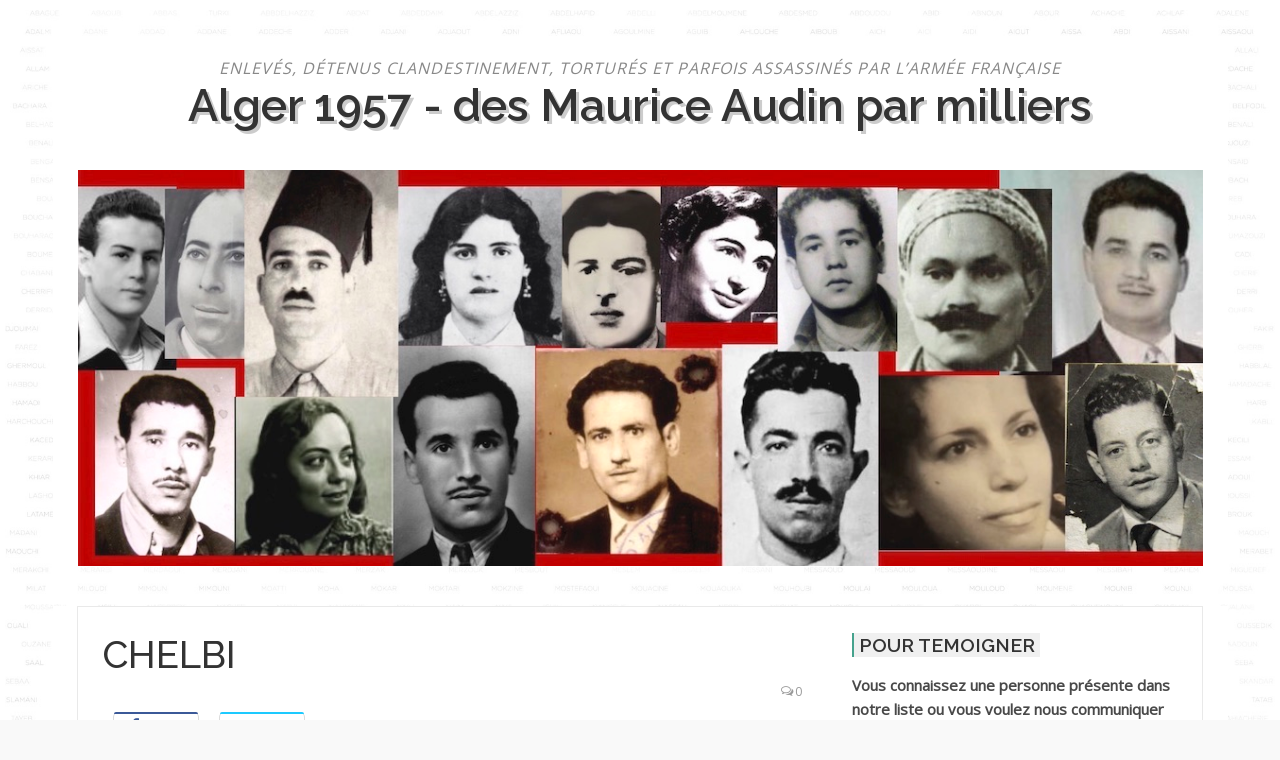

--- FILE ---
content_type: text/html; charset=UTF-8
request_url: https://1000autres.org/chelbi
body_size: 38792
content:
<!DOCTYPE html>
<html lang="fr-FR" xmlns:og="http://ogp.me/ns#" xmlns:fb="http://ogp.me/ns/fb#">
<head>
<meta charset="UTF-8">
<meta name="viewport" content="width=device-width, initial-scale=1">
<link rel="profile" href="http://gmpg.org/xfn/11">
<link rel="pingback" href="">

<title>CHELBI &#8211; Alger 1957 &#8211; des Maurice Audin par milliers</title>
<meta name='robots' content='max-image-preview:large' />
<link rel='dns-prefetch' href='//cdnjs.cloudflare.com' />
<link rel='dns-prefetch' href='//fonts.googleapis.com' />
<link rel="alternate" type="application/rss+xml" title="Alger 1957 - des Maurice Audin par milliers &raquo; Flux" href="https://1000autres.org/feed" />
<link rel="alternate" type="application/rss+xml" title="Alger 1957 - des Maurice Audin par milliers &raquo; Flux des commentaires" href="https://1000autres.org/comments/feed" />
<link rel="alternate" type="application/rss+xml" title="Alger 1957 - des Maurice Audin par milliers &raquo; CHELBI Flux des commentaires" href="https://1000autres.org/chelbi/feed" />
<link rel="alternate" title="oEmbed (JSON)" type="application/json+oembed" href="https://1000autres.org/wp-json/oembed/1.0/embed?url=https%3A%2F%2F1000autres.org%2Fchelbi" />
<link rel="alternate" title="oEmbed (XML)" type="text/xml+oembed" href="https://1000autres.org/wp-json/oembed/1.0/embed?url=https%3A%2F%2F1000autres.org%2Fchelbi&#038;format=xml" />
<style id='wp-img-auto-sizes-contain-inline-css' type='text/css'>
img:is([sizes=auto i],[sizes^="auto," i]){contain-intrinsic-size:3000px 1500px}
/*# sourceURL=wp-img-auto-sizes-contain-inline-css */
</style>
<style id='wp-emoji-styles-inline-css' type='text/css'>

	img.wp-smiley, img.emoji {
		display: inline !important;
		border: none !important;
		box-shadow: none !important;
		height: 1em !important;
		width: 1em !important;
		margin: 0 0.07em !important;
		vertical-align: -0.1em !important;
		background: none !important;
		padding: 0 !important;
	}
/*# sourceURL=wp-emoji-styles-inline-css */
</style>
<style id='wp-block-library-inline-css' type='text/css'>
:root{--wp-block-synced-color:#7a00df;--wp-block-synced-color--rgb:122,0,223;--wp-bound-block-color:var(--wp-block-synced-color);--wp-editor-canvas-background:#ddd;--wp-admin-theme-color:#007cba;--wp-admin-theme-color--rgb:0,124,186;--wp-admin-theme-color-darker-10:#006ba1;--wp-admin-theme-color-darker-10--rgb:0,107,160.5;--wp-admin-theme-color-darker-20:#005a87;--wp-admin-theme-color-darker-20--rgb:0,90,135;--wp-admin-border-width-focus:2px}@media (min-resolution:192dpi){:root{--wp-admin-border-width-focus:1.5px}}.wp-element-button{cursor:pointer}:root .has-very-light-gray-background-color{background-color:#eee}:root .has-very-dark-gray-background-color{background-color:#313131}:root .has-very-light-gray-color{color:#eee}:root .has-very-dark-gray-color{color:#313131}:root .has-vivid-green-cyan-to-vivid-cyan-blue-gradient-background{background:linear-gradient(135deg,#00d084,#0693e3)}:root .has-purple-crush-gradient-background{background:linear-gradient(135deg,#34e2e4,#4721fb 50%,#ab1dfe)}:root .has-hazy-dawn-gradient-background{background:linear-gradient(135deg,#faaca8,#dad0ec)}:root .has-subdued-olive-gradient-background{background:linear-gradient(135deg,#fafae1,#67a671)}:root .has-atomic-cream-gradient-background{background:linear-gradient(135deg,#fdd79a,#004a59)}:root .has-nightshade-gradient-background{background:linear-gradient(135deg,#330968,#31cdcf)}:root .has-midnight-gradient-background{background:linear-gradient(135deg,#020381,#2874fc)}:root{--wp--preset--font-size--normal:16px;--wp--preset--font-size--huge:42px}.has-regular-font-size{font-size:1em}.has-larger-font-size{font-size:2.625em}.has-normal-font-size{font-size:var(--wp--preset--font-size--normal)}.has-huge-font-size{font-size:var(--wp--preset--font-size--huge)}.has-text-align-center{text-align:center}.has-text-align-left{text-align:left}.has-text-align-right{text-align:right}.has-fit-text{white-space:nowrap!important}#end-resizable-editor-section{display:none}.aligncenter{clear:both}.items-justified-left{justify-content:flex-start}.items-justified-center{justify-content:center}.items-justified-right{justify-content:flex-end}.items-justified-space-between{justify-content:space-between}.screen-reader-text{border:0;clip-path:inset(50%);height:1px;margin:-1px;overflow:hidden;padding:0;position:absolute;width:1px;word-wrap:normal!important}.screen-reader-text:focus{background-color:#ddd;clip-path:none;color:#444;display:block;font-size:1em;height:auto;left:5px;line-height:normal;padding:15px 23px 14px;text-decoration:none;top:5px;width:auto;z-index:100000}html :where(.has-border-color){border-style:solid}html :where([style*=border-top-color]){border-top-style:solid}html :where([style*=border-right-color]){border-right-style:solid}html :where([style*=border-bottom-color]){border-bottom-style:solid}html :where([style*=border-left-color]){border-left-style:solid}html :where([style*=border-width]){border-style:solid}html :where([style*=border-top-width]){border-top-style:solid}html :where([style*=border-right-width]){border-right-style:solid}html :where([style*=border-bottom-width]){border-bottom-style:solid}html :where([style*=border-left-width]){border-left-style:solid}html :where(img[class*=wp-image-]){height:auto;max-width:100%}:where(figure){margin:0 0 1em}html :where(.is-position-sticky){--wp-admin--admin-bar--position-offset:var(--wp-admin--admin-bar--height,0px)}@media screen and (max-width:600px){html :where(.is-position-sticky){--wp-admin--admin-bar--position-offset:0px}}

/*# sourceURL=wp-block-library-inline-css */
</style><style id='global-styles-inline-css' type='text/css'>
:root{--wp--preset--aspect-ratio--square: 1;--wp--preset--aspect-ratio--4-3: 4/3;--wp--preset--aspect-ratio--3-4: 3/4;--wp--preset--aspect-ratio--3-2: 3/2;--wp--preset--aspect-ratio--2-3: 2/3;--wp--preset--aspect-ratio--16-9: 16/9;--wp--preset--aspect-ratio--9-16: 9/16;--wp--preset--color--black: #000000;--wp--preset--color--cyan-bluish-gray: #abb8c3;--wp--preset--color--white: #ffffff;--wp--preset--color--pale-pink: #f78da7;--wp--preset--color--vivid-red: #cf2e2e;--wp--preset--color--luminous-vivid-orange: #ff6900;--wp--preset--color--luminous-vivid-amber: #fcb900;--wp--preset--color--light-green-cyan: #7bdcb5;--wp--preset--color--vivid-green-cyan: #00d084;--wp--preset--color--pale-cyan-blue: #8ed1fc;--wp--preset--color--vivid-cyan-blue: #0693e3;--wp--preset--color--vivid-purple: #9b51e0;--wp--preset--gradient--vivid-cyan-blue-to-vivid-purple: linear-gradient(135deg,rgb(6,147,227) 0%,rgb(155,81,224) 100%);--wp--preset--gradient--light-green-cyan-to-vivid-green-cyan: linear-gradient(135deg,rgb(122,220,180) 0%,rgb(0,208,130) 100%);--wp--preset--gradient--luminous-vivid-amber-to-luminous-vivid-orange: linear-gradient(135deg,rgb(252,185,0) 0%,rgb(255,105,0) 100%);--wp--preset--gradient--luminous-vivid-orange-to-vivid-red: linear-gradient(135deg,rgb(255,105,0) 0%,rgb(207,46,46) 100%);--wp--preset--gradient--very-light-gray-to-cyan-bluish-gray: linear-gradient(135deg,rgb(238,238,238) 0%,rgb(169,184,195) 100%);--wp--preset--gradient--cool-to-warm-spectrum: linear-gradient(135deg,rgb(74,234,220) 0%,rgb(151,120,209) 20%,rgb(207,42,186) 40%,rgb(238,44,130) 60%,rgb(251,105,98) 80%,rgb(254,248,76) 100%);--wp--preset--gradient--blush-light-purple: linear-gradient(135deg,rgb(255,206,236) 0%,rgb(152,150,240) 100%);--wp--preset--gradient--blush-bordeaux: linear-gradient(135deg,rgb(254,205,165) 0%,rgb(254,45,45) 50%,rgb(107,0,62) 100%);--wp--preset--gradient--luminous-dusk: linear-gradient(135deg,rgb(255,203,112) 0%,rgb(199,81,192) 50%,rgb(65,88,208) 100%);--wp--preset--gradient--pale-ocean: linear-gradient(135deg,rgb(255,245,203) 0%,rgb(182,227,212) 50%,rgb(51,167,181) 100%);--wp--preset--gradient--electric-grass: linear-gradient(135deg,rgb(202,248,128) 0%,rgb(113,206,126) 100%);--wp--preset--gradient--midnight: linear-gradient(135deg,rgb(2,3,129) 0%,rgb(40,116,252) 100%);--wp--preset--font-size--small: 13px;--wp--preset--font-size--medium: 20px;--wp--preset--font-size--large: 36px;--wp--preset--font-size--x-large: 42px;--wp--preset--spacing--20: 0.44rem;--wp--preset--spacing--30: 0.67rem;--wp--preset--spacing--40: 1rem;--wp--preset--spacing--50: 1.5rem;--wp--preset--spacing--60: 2.25rem;--wp--preset--spacing--70: 3.38rem;--wp--preset--spacing--80: 5.06rem;--wp--preset--shadow--natural: 6px 6px 9px rgba(0, 0, 0, 0.2);--wp--preset--shadow--deep: 12px 12px 50px rgba(0, 0, 0, 0.4);--wp--preset--shadow--sharp: 6px 6px 0px rgba(0, 0, 0, 0.2);--wp--preset--shadow--outlined: 6px 6px 0px -3px rgb(255, 255, 255), 6px 6px rgb(0, 0, 0);--wp--preset--shadow--crisp: 6px 6px 0px rgb(0, 0, 0);}:where(.is-layout-flex){gap: 0.5em;}:where(.is-layout-grid){gap: 0.5em;}body .is-layout-flex{display: flex;}.is-layout-flex{flex-wrap: wrap;align-items: center;}.is-layout-flex > :is(*, div){margin: 0;}body .is-layout-grid{display: grid;}.is-layout-grid > :is(*, div){margin: 0;}:where(.wp-block-columns.is-layout-flex){gap: 2em;}:where(.wp-block-columns.is-layout-grid){gap: 2em;}:where(.wp-block-post-template.is-layout-flex){gap: 1.25em;}:where(.wp-block-post-template.is-layout-grid){gap: 1.25em;}.has-black-color{color: var(--wp--preset--color--black) !important;}.has-cyan-bluish-gray-color{color: var(--wp--preset--color--cyan-bluish-gray) !important;}.has-white-color{color: var(--wp--preset--color--white) !important;}.has-pale-pink-color{color: var(--wp--preset--color--pale-pink) !important;}.has-vivid-red-color{color: var(--wp--preset--color--vivid-red) !important;}.has-luminous-vivid-orange-color{color: var(--wp--preset--color--luminous-vivid-orange) !important;}.has-luminous-vivid-amber-color{color: var(--wp--preset--color--luminous-vivid-amber) !important;}.has-light-green-cyan-color{color: var(--wp--preset--color--light-green-cyan) !important;}.has-vivid-green-cyan-color{color: var(--wp--preset--color--vivid-green-cyan) !important;}.has-pale-cyan-blue-color{color: var(--wp--preset--color--pale-cyan-blue) !important;}.has-vivid-cyan-blue-color{color: var(--wp--preset--color--vivid-cyan-blue) !important;}.has-vivid-purple-color{color: var(--wp--preset--color--vivid-purple) !important;}.has-black-background-color{background-color: var(--wp--preset--color--black) !important;}.has-cyan-bluish-gray-background-color{background-color: var(--wp--preset--color--cyan-bluish-gray) !important;}.has-white-background-color{background-color: var(--wp--preset--color--white) !important;}.has-pale-pink-background-color{background-color: var(--wp--preset--color--pale-pink) !important;}.has-vivid-red-background-color{background-color: var(--wp--preset--color--vivid-red) !important;}.has-luminous-vivid-orange-background-color{background-color: var(--wp--preset--color--luminous-vivid-orange) !important;}.has-luminous-vivid-amber-background-color{background-color: var(--wp--preset--color--luminous-vivid-amber) !important;}.has-light-green-cyan-background-color{background-color: var(--wp--preset--color--light-green-cyan) !important;}.has-vivid-green-cyan-background-color{background-color: var(--wp--preset--color--vivid-green-cyan) !important;}.has-pale-cyan-blue-background-color{background-color: var(--wp--preset--color--pale-cyan-blue) !important;}.has-vivid-cyan-blue-background-color{background-color: var(--wp--preset--color--vivid-cyan-blue) !important;}.has-vivid-purple-background-color{background-color: var(--wp--preset--color--vivid-purple) !important;}.has-black-border-color{border-color: var(--wp--preset--color--black) !important;}.has-cyan-bluish-gray-border-color{border-color: var(--wp--preset--color--cyan-bluish-gray) !important;}.has-white-border-color{border-color: var(--wp--preset--color--white) !important;}.has-pale-pink-border-color{border-color: var(--wp--preset--color--pale-pink) !important;}.has-vivid-red-border-color{border-color: var(--wp--preset--color--vivid-red) !important;}.has-luminous-vivid-orange-border-color{border-color: var(--wp--preset--color--luminous-vivid-orange) !important;}.has-luminous-vivid-amber-border-color{border-color: var(--wp--preset--color--luminous-vivid-amber) !important;}.has-light-green-cyan-border-color{border-color: var(--wp--preset--color--light-green-cyan) !important;}.has-vivid-green-cyan-border-color{border-color: var(--wp--preset--color--vivid-green-cyan) !important;}.has-pale-cyan-blue-border-color{border-color: var(--wp--preset--color--pale-cyan-blue) !important;}.has-vivid-cyan-blue-border-color{border-color: var(--wp--preset--color--vivid-cyan-blue) !important;}.has-vivid-purple-border-color{border-color: var(--wp--preset--color--vivid-purple) !important;}.has-vivid-cyan-blue-to-vivid-purple-gradient-background{background: var(--wp--preset--gradient--vivid-cyan-blue-to-vivid-purple) !important;}.has-light-green-cyan-to-vivid-green-cyan-gradient-background{background: var(--wp--preset--gradient--light-green-cyan-to-vivid-green-cyan) !important;}.has-luminous-vivid-amber-to-luminous-vivid-orange-gradient-background{background: var(--wp--preset--gradient--luminous-vivid-amber-to-luminous-vivid-orange) !important;}.has-luminous-vivid-orange-to-vivid-red-gradient-background{background: var(--wp--preset--gradient--luminous-vivid-orange-to-vivid-red) !important;}.has-very-light-gray-to-cyan-bluish-gray-gradient-background{background: var(--wp--preset--gradient--very-light-gray-to-cyan-bluish-gray) !important;}.has-cool-to-warm-spectrum-gradient-background{background: var(--wp--preset--gradient--cool-to-warm-spectrum) !important;}.has-blush-light-purple-gradient-background{background: var(--wp--preset--gradient--blush-light-purple) !important;}.has-blush-bordeaux-gradient-background{background: var(--wp--preset--gradient--blush-bordeaux) !important;}.has-luminous-dusk-gradient-background{background: var(--wp--preset--gradient--luminous-dusk) !important;}.has-pale-ocean-gradient-background{background: var(--wp--preset--gradient--pale-ocean) !important;}.has-electric-grass-gradient-background{background: var(--wp--preset--gradient--electric-grass) !important;}.has-midnight-gradient-background{background: var(--wp--preset--gradient--midnight) !important;}.has-small-font-size{font-size: var(--wp--preset--font-size--small) !important;}.has-medium-font-size{font-size: var(--wp--preset--font-size--medium) !important;}.has-large-font-size{font-size: var(--wp--preset--font-size--large) !important;}.has-x-large-font-size{font-size: var(--wp--preset--font-size--x-large) !important;}
/*# sourceURL=global-styles-inline-css */
</style>

<style id='classic-theme-styles-inline-css' type='text/css'>
/*! This file is auto-generated */
.wp-block-button__link{color:#fff;background-color:#32373c;border-radius:9999px;box-shadow:none;text-decoration:none;padding:calc(.667em + 2px) calc(1.333em + 2px);font-size:1.125em}.wp-block-file__button{background:#32373c;color:#fff;text-decoration:none}
/*# sourceURL=/wp-includes/css/classic-themes.min.css */
</style>
<link rel='stylesheet' id='contact-form-7-css' href='https://1000autres.org/wp-content/plugins/contact-form-7/includes/css/styles.css?ver=6.1.4' type='text/css' media='all' />
<link rel='stylesheet' id='apss-font-awesome-css' href='//cdnjs.cloudflare.com/ajax/libs/font-awesome/4.5.0/css/font-awesome.min.css?ver=4.0.8' type='text/css' media='all' />
<link rel='stylesheet' id='apss-font-opensans-css' href='//fonts.googleapis.com/css?family=Open+Sans&#038;ver=6.9' type='text/css' media='all' />
<link rel='stylesheet' id='apss-frontend-css-css' href='https://1000autres.org/wp-content/plugins/cross-device-social-share/css/frontend.css?ver=4.0.8' type='text/css' media='all' />
<link rel='stylesheet' id='ultimate-post-list-public-style-css' href='https://1000autres.org/wp-content/plugins/ultimate-post-list/public/css/ultimate-post-list-public.css?ver=5.2.7.1' type='text/css' media='all' />
<link rel='stylesheet' id='parent-style-css' href='https://1000autres.org/wp-content/themes/codilight-lite/style.css?ver=6.9' type='text/css' media='all' />
<link rel='stylesheet' id='codilight-lite-google-fonts-css' href='https://fonts.googleapis.com/css?family=Raleway%3A300%2C400%2C500%2C600%7CMerriweather&#038;subset=latin%2Clatin-ext' type='text/css' media='all' />
<link rel='stylesheet' id='codilight-lite-fontawesome-css' href='https://1000autres.org/wp-content/themes/codilight-lite/assets/css/font-awesome.min.css?ver=4.4.0' type='text/css' media='all' />
<link rel='stylesheet' id='codilight-lite-style-css' href='https://1000autres.org/wp-content/themes/codilight-child/style.css?ver=6.9' type='text/css' media='all' />
<script type="text/javascript" src="https://1000autres.org/wp-includes/js/jquery/jquery.min.js?ver=3.7.1" id="jquery-core-js"></script>
<script type="text/javascript" src="https://1000autres.org/wp-includes/js/jquery/jquery-migrate.min.js?ver=3.4.1" id="jquery-migrate-js"></script>
<script type="text/javascript" id="ultimate-post-list-js-extra">
/* <![CDATA[ */
var upl_vars = {"upl_nonce":"18e9a7ad5e","ajaxurl":"https://1000autres.org/wp-admin/admin-ajax.php"};
//# sourceURL=ultimate-post-list-js-extra
/* ]]> */
</script>
<script type="text/javascript" src="https://1000autres.org/wp-content/plugins/ultimate-post-list/public/js/ultimate-post-list-public.min.js?ver=5.2.7.1" id="ultimate-post-list-js"></script>
<link rel="https://api.w.org/" href="https://1000autres.org/wp-json/" /><link rel="alternate" title="JSON" type="application/json" href="https://1000autres.org/wp-json/wp/v2/posts/2387" /><link rel="EditURI" type="application/rsd+xml" title="RSD" href="https://1000autres.org/xmlrpc.php?rsd" />
<meta name="generator" content="WordPress 6.9" />
<link rel="canonical" href="https://1000autres.org/chelbi" />
<link rel='shortlink' href='https://1000autres.org/?p=2387' />

		<!-- GA Google Analytics @ https://m0n.co/ga -->
		<script async src="https://www.googletagmanager.com/gtag/js?id=UA-125866701-1"></script>
		<script>
			window.dataLayer = window.dataLayer || [];
			function gtag(){dataLayer.push(arguments);}
			gtag('js', new Date());
			gtag('config', 'UA-125866701-1');
		</script>

	
        <script type="text/javascript">
            var jQueryMigrateHelperHasSentDowngrade = false;

			window.onerror = function( msg, url, line, col, error ) {
				// Break out early, do not processing if a downgrade reqeust was already sent.
				if ( jQueryMigrateHelperHasSentDowngrade ) {
					return true;
                }

				var xhr = new XMLHttpRequest();
				var nonce = 'ba1599ffb7';
				var jQueryFunctions = [
					'andSelf',
					'browser',
					'live',
					'boxModel',
					'support.boxModel',
					'size',
					'swap',
					'clean',
					'sub',
                ];
				var match_pattern = /\)\.(.+?) is not a function/;
                var erroredFunction = msg.match( match_pattern );

                // If there was no matching functions, do not try to downgrade.
                if ( null === erroredFunction || typeof erroredFunction !== 'object' || typeof erroredFunction[1] === "undefined" || -1 === jQueryFunctions.indexOf( erroredFunction[1] ) ) {
                    return true;
                }

                // Set that we've now attempted a downgrade request.
                jQueryMigrateHelperHasSentDowngrade = true;

				xhr.open( 'POST', 'https://1000autres.org/wp-admin/admin-ajax.php' );
				xhr.setRequestHeader( 'Content-Type', 'application/x-www-form-urlencoded' );
				xhr.onload = function () {
					var response,
                        reload = false;

					if ( 200 === xhr.status ) {
                        try {
                        	response = JSON.parse( xhr.response );

                        	reload = response.data.reload;
                        } catch ( e ) {
                        	reload = false;
                        }
                    }

					// Automatically reload the page if a deprecation caused an automatic downgrade, ensure visitors get the best possible experience.
					if ( reload ) {
						location.reload();
                    }
				};

				xhr.send( encodeURI( 'action=jquery-migrate-downgrade-version&_wpnonce=' + nonce ) );

				// Suppress error alerts in older browsers
				return true;
			}
        </script>

		<style type="text/css">.recentcomments a{display:inline !important;padding:0 !important;margin:0 !important;}</style><style type="text/css" id="custom-background-css">
body.custom-background { background-image: url("https://1000autres.org/wp-content/uploads/2018/09/V2.jpg"); background-position: left top; background-size: cover; background-repeat: no-repeat; background-attachment: fixed; }
</style>
			<style type="text/css" id="wp-custom-css">
			/* masquer le menu */
#topbar	{
	display:none;
}

/* pour chaque item des listes d'article en grille, cacher les repères : catégorie, date, auteur */
.entry-category, .entry-date, .author	{
	display:none;
}

/* Liste des noms des disparus en colonne droite (plugin Ultimate Post List) */
.widget_sdc1_widget ul, div.upl-list ul	{
	height: 20em;
	overflow: scroll;
}
.site-header .site-branding .site-title {
	font-size: 2.8rem;
	margin: 0 0 2.5rem ;
	text-transform: none;
	text-shadow: 3px 3px 0 #ccc;
}
/* Commentaires récents */
.widget.widget_sdc2_widget a {
    color: #46a28d;
}
.site-header .site-branding .site-description {
	margin: 1rem 0 0rem;
	font-size: 1rem;
}
#secondary aside {
	margin-bottom: 3rem;
}
.textwidget ul {
	list-style-type: square;
	list-style-position: inside;
}
.widget-title span {
	padding: 1px 5px;
	background: #f0f0f0;
	font-weight: 600;
	/*text-transform: uppercase;*/
	border-left: 2px #46a28d solid;
}
.container {
	background: #fff;
}
/* home */
#intro-site + h1 {
	padding: 1px 5px;
	background: #f0f0f0;
	font-weight: 600;
	border-left: 2px #46a28d solid;
	margin-bottom: 2rem;
}
/* encadré "source" en fin d'articles */
#pryc-wp-acctbop-bottom	{
	background-color: #eee;
	padding:0.5em;
	box-shadow: 3px 3px 3px #ccc;
}
/* 3 colonnes en Une au lieu de 2 */
@media (min-width: 34em) {
  .home .col-sm-12 {
    width: 100%;
  }
}
@media (min-width: 48em) {
	.home .col-md-6	{
		width:33%;
	}
}
/* ajout d'une précision dans le formulaire de commentaire */
.precision-comm	{
	font-size:0.8em;
	color:#999;
}		</style>
		
    <!-- START - Open Graph and Twitter Card Tags 3.3.8 -->
     <!-- Facebook Open Graph -->
      <meta property="og:site_name" content="Alger 1957 - des Maurice Audin par milliers"/>
      <meta property="og:title" content="CHELBI"/>
      <meta property="og:url" content="https://1000autres.org/chelbi"/>
      <meta property="og:description" content="CHELBI Saïd ben Belkacem
Enlevé le 3 août 1957. Pas de réponse de l’armée en octobre (Liste SLNA)."/>
     <!-- Google+ / Schema.org -->
      <meta itemprop="name" content="CHELBI"/>
      <meta itemprop="headline" content="CHELBI"/>
      <meta itemprop="description" content="CHELBI Saïd ben Belkacem
Enlevé le 3 août 1957. Pas de réponse de l’armée en octobre (Liste SLNA)."/>
      <meta itemprop="datePublished" content="2018-09-08"/>
      <meta itemprop="dateModified" content="2018-09-12T08:14:41+00:00" />
      <meta itemprop="author" content="Jean sylvestre"/>
      <!--<meta itemprop="publisher" content="Alger 1957 - des Maurice Audin par milliers"/>--> <!-- To solve: The attribute publisher.itemtype has an invalid value. -->
     <!-- Twitter Cards -->
      <meta name="twitter:title" content="CHELBI"/>
      <meta name="twitter:url" content="https://1000autres.org/chelbi"/>
      <meta name="twitter:description" content="CHELBI Saïd ben Belkacem
Enlevé le 3 août 1957. Pas de réponse de l’armée en octobre (Liste SLNA)."/>
      <meta name="twitter:card" content="summary_large_image"/>
      <meta name="twitter:site" content="@Histoire Coloniale - Association Maurice Audin"/>
     <!-- SEO -->
     <!-- Misc. tags -->
     <!-- is_singular -->
    <!-- END - Open Graph and Twitter Card Tags 3.3.8 -->
        
    </head>

<body class="wp-singular post-template-default single single-post postid-2387 single-format-standard custom-background wp-theme-codilight-lite wp-child-theme-codilight-child group-blog">
<div id="page" class="hfeed site">
	<a class="skip-link screen-reader-text" href="#content">Aller au contenu</a>
		<div id="topbar" class="site-topbar">
		<div class="container">
			<div class="topbar-left pull-left">
				<nav id="site-navigation" class="main-navigation" >
					<span class="home-menu"> <a href="https://1000autres.org/" rel="home"><i class="fa fa-home"></i></a></span>
					<span class="nav-toggle"><a href="#0" id="nav-toggle">Menu<span></span></a></span>
					<ul class="ft-menu">
						<li id="menu-item-5199" class="menu-item menu-item-type-post_type menu-item-object-page menu-item-5199"><a href="https://1000autres.org/1000autres-org-dans-la-presse">1000autres.org dans les media internationaux</a></li>
<li id="menu-item-4462" class="menu-item menu-item-type-post_type menu-item-object-page menu-item-4462"><a href="https://1000autres.org/association-histoire-coloniale-et-postcoloniale-siege-social-21-ter-rue-voltaire-75011-paris">Association histoire coloniale et postcoloniale, siège social 21 ter, rue Voltaire 75011 Paris.</a></li>
					</ul>
				</nav><!-- #site-navigation -->
			</div>
			<div class="topbar-right pull-right">
				<ul class="topbar-elements">
										<li class="topbar-search">
						<a href="javascript:void(0)"><i class="search-icon fa fa-search"></i><span>Rechercher</span></a>
						<div class="dropdown-content dropdown-search">
							<form role="search" method="get" class="search-form" action="https://1000autres.org/">
				<label>
					<span class="screen-reader-text">Rechercher :</span>
					<input type="search" class="search-field" placeholder="Rechercher…" value="" name="s" />
				</label>
				<input type="submit" class="search-submit" value="Rechercher" />
			</form>						</div>
					</li>
										<div class="clear"></div>
				</ul>
			</div>
		</div>
	</div><!--#topbar-->
	
	<div class="mobile-navigation">
				<ul>
			<li class="menu-item menu-item-type-post_type menu-item-object-page menu-item-5199"><a href="https://1000autres.org/1000autres-org-dans-la-presse">1000autres.org dans les media internationaux</a></li>
<li class="menu-item menu-item-type-post_type menu-item-object-page menu-item-4462"><a href="https://1000autres.org/association-histoire-coloniale-et-postcoloniale-siege-social-21-ter-rue-voltaire-75011-paris">Association histoire coloniale et postcoloniale, siège social 21 ter, rue Voltaire 75011 Paris.</a></li>
		</ul>
			</div>

		<header id="masthead" class="site-header" >
		<div class="container">
			<div class="site-branding">
				<p class="site-description">Enlevés, détenus clandestinement, torturés et parfois assassinés par l’armée française</p><p class="site-title"><a href="https://1000autres.org/" rel="home">Alger 1957 - des Maurice Audin par milliers</a></p>			</div><!-- .site-branding -->
			
<img src="https://1000autres.org/wp-content/themes/codilight-child/bandeau.jpg">

		</div>
	</header><!-- #masthead -->
	
	<div id="content" class="site-content container right-sidebar">
		<div class="content-inside">
			<div id="primary" class="content-area">
				<main id="main" class="site-main" role="main">

				
					
<article id="post-2387" class="post-2387 post type-post status-publish format-standard hentry category-c">
	<header class="entry-header entry-header-single">
		<h1 class="entry-title">CHELBI</h1>		<div class="entry-meta entry-meta-1"><span class="author vcard"><a class="url fn n" href="https://1000autres.org/author/jean-1000">Jean sylvestre</a></span><span class="entry-date"><time class="entry-date published" datetime="2018-09-08T08:12:05+00:00">septembre 2018</time></span><span class="comments-link"><i class="fa fa-comments-o"></i><a href="https://1000autres.org/chelbi#respond">0</a></span></div>	</header><!-- .entry-header -->

	
	<div class="entry-content">
		<div class='apss-social-share apss-theme-1 clearfix'>
				<div class='apss-facebook apss-single-icon'>
					<a class='qiik-facebook-sharer' 
                                           rel='nofollow' 
                                           title="Share on Facebook" 
                                           target='_blank' href='https://www.facebook.com/sharer/sharer.php?u=https://1000autres.org/chelbi'>
						<div class='apss-icon-block clearfix'>
							<i class='fa fa-facebook'></i>
							<span class='apss-social-text'>Share on Facebook</span>
							<span class='apss-share'>Share</span>
						</div>
											</a>
				</div>
								<div class='apss-twitter apss-single-icon'>
					<a class='qiik-twitter-sharer' 
                                           rel='nofollow' 
                                           title="Share on Twitter" 
                                           target='_blank' href="https://twitter.com/intent/tweet?text=CHELBI&amp;url=https%3A%2F%2F1000autres.org%2Fchelbi&amp;">
						<div class='apss-icon-block clearfix'>
							<i class='fa fa-twitter'></i>
							<span class='apss-social-text'>Share on Twitter</span><span class='apss-share'>Tweet</span>
						</div>
											</a>
				</div>
                                <script>
                                    url_twitter = 'https%3A%2F%2F1000autres.org%2Fchelbi';
                                    qiiktitle = 'CHELBI';
                                    twitter_user = '';
                                </script>
				</div><!-- PRyC WP: Add custom content to bottom of post/page: Standard Content START --><div id="pryc-wp-acctp-original-content"><p align="center"><span style="font-size: medium;">CHELBI Saïd ben Belkacem</span></p>
<p><span style="font-size: medium;">Enlevé le 3 août 1957. Pas de réponse de l’armée en octobre (Liste SLNA). </span></p>
<!-- PRyC WP: Add custom content to bottom of post/page: Standard Content END --></div>			</div><!-- .entry-content -->

	<footer class="entry-footer">
		<div class="entry-taxonomies"><div class="entry-categories"><span>Lettres</span><ul class="post-categories">
	<li><a href="https://1000autres.org/category/c" rel="category tag">C</a></li></ul></div></div>
						<div class="post-navigation row">
			<div class="col-md-6">
								<span>Article précédent</span>
				<h2 class="h5"><a href="https://1000autres.org/chellaf" rel="prev">CHELLAF Rabah</a></h2>
							</div>
			<div class="col-md-6 post-navi-next">
								<span>Article suivant</span>
				<h2 class="h5"><a href="https://1000autres.org/cheldad" rel="next">CHELDAD Mustapha *</a></h2>
							</div>
		</div>
		
	</footer><!-- .entry-footer -->
</article><!-- #post-## -->

					
<div id="comments" class="comments-area">

	
	
	
		<div id="respond" class="comment-respond">
		<h3 id="reply-title" class="comment-reply-title">Apportez votre témoignage <small><a rel="nofollow" id="cancel-comment-reply-link" href="/chelbi#respond" style="display:none;">Annuler la réponse</a></small></h3><form action="https://1000autres.org/wp-comments-post.php" method="post" id="commentform" class="comment-form">    <p class="precision-comm">Nous attirons l’attention des lecteurs sur le fait que ce site concerne les personnes victimes de la grande répression d’Alger durant l’année 1957. Le même travail est nécessaire pour l’ensemble de la guerre d’indépendance algérienne et pour l’ensemble du territoire algérien, mais nous ne pourrons publier les commentaires ou les messages qui ne concerneraient pas la région d’Alger et l’année 1957.<br />
Merci de préciser les sources sur lesquelles vous vous basez.<br />
	Si vous souhaitez y <strong>joindre des documents</strong> utiliser <a href="/appel-a-temoignage-2">le formulaire de cette autre page</a></p>
<p class="comment-notes"><span id="email-notes">Votre adresse e-mail ne sera pas publiée.</span> <span class="required-field-message">Les champs obligatoires sont indiqués avec <span class="required">*</span></span></p><p class="comment-form-comment"><label for="comment">Commentaire <span class="required">*</span></label> <textarea id="comment" name="comment" cols="45" rows="8" maxlength="65525" required></textarea></p><p class="comment-form-author"><label for="author">Nom <span class="required">*</span></label> <input id="author" name="author" type="text" value="" size="30" maxlength="245" autocomplete="name" required /></p>
<p class="comment-form-email"><label for="email">E-mail <span class="required">*</span></label> <input id="email" name="email" type="email" value="" size="30" maxlength="100" aria-describedby="email-notes" autocomplete="email" required /></p>
<p class="form-submit"><input name="submit" type="submit" id="submit" class="submit" value="Laisser un commentaire" /> <input type='hidden' name='comment_post_ID' value='2387' id='comment_post_ID' />
<input type='hidden' name='comment_parent' id='comment_parent' value='0' />
</p><p style="display: none;"><input type="hidden" id="akismet_comment_nonce" name="akismet_comment_nonce" value="3e9c4c3ff9" /></p><p style="display: none !important;" class="akismet-fields-container" data-prefix="ak_"><label>&#916;<textarea name="ak_hp_textarea" cols="45" rows="8" maxlength="100"></textarea></label><input type="hidden" id="ak_js_1" name="ak_js" value="215"/><script>document.getElementById( "ak_js_1" ).setAttribute( "value", ( new Date() ).getTime() );</script></p></form>	</div><!-- #respond -->
	
</div><!-- #comments -->

				
				</main><!-- #main -->
			</div><!-- #primary -->


		<div id="secondary" class="widget-area sidebar" role="complementary">
			<aside id="text-8" class="widget widget_text"><h2 class="widget-title"><span>POUR TEMOIGNER</span></h2>			<div class="textwidget"><p><strong>Vous connaissez une personne présente dans notre liste ou vous voulez nous communiquer un cas d&rsquo;enlèvement, de torture, de disparition qui ne s&rsquo;y trouve pas encore ? Ecrivez-nous à l&rsquo;adresse 1000autres@laposte.net, en joignant une photo ou tout autre document.<br />
</strong></p>
<p>إذا كنت ترغب في الحصول على شهادات وملاحق في حالات الاختطاف المعروضة على هذا الموقع ، أو إذا كنت ترغب في الإشارة إلى حالات اختطاف أخرى من قبل الجيش الفرنسي في الجزائر العاصمة عام 1957 ، فلا تتردد في مراسلتنا. شكرا لك مسبقا.</p>
<p><a href="https://1000autres.org/appel-a-temoignage-2"><em>Lire la suite</em></a></p>
</div>
		</aside><aside id="search-2" class="widget widget_search"><form role="search" method="get" class="search-form" action="https://1000autres.org/">
				<label>
					<span class="screen-reader-text">Rechercher :</span>
					<input type="search" class="search-field" placeholder="Rechercher…" value="" name="s" />
				</label>
				<input type="submit" class="search-submit" value="Rechercher" />
			</form></aside><aside id="ultimate-post-list-2" class="widget ultimate-post-list">
<div id="upl-list-3637" class="upl-list">
<h2 class="widget-title"><span>Les noms retrouvés des détenus-disparus  </span></h2>
<ul>
<li><div class="upl-post-title"><a href="https://1000autres.org/3416-2">(pas de titre)<span class="screen-reader-text"> Post ID 3416</span></a></div></li>
<li><div class="upl-post-title"><a href="https://1000autres.org/abague">ABAGUE Mohamed</a></div></li>
<li><div class="upl-post-title"><a href="https://1000autres.org/abaoub">ABAOUB Mohamed ben Daoudi</a></div></li>
<li><div class="upl-post-title"><a href="https://1000autres.org/abbaci-a">ABBACI Ali</a></div></li>
<li><div class="upl-post-title"><a href="https://1000autres.org/abbas-turki">ABBAS TURKI N. *</a></div></li>
<li><div class="upl-post-title"><a href="https://1000autres.org/abbessi-mohamed">ABBESSI Mohamed</a></div></li>
<li><div class="upl-post-title"><a href="https://1000autres.org/abour">ABBOUR Azzedine *</a></div></li>
<li><div class="upl-post-title"><a href="https://1000autres.org/abdat">ABDAT Amar</a></div></li>
<li class="upl-sticky"><div class="upl-post-title"><a href="https://1000autres.org/abdeddaim-ou-abdedain">ABDEDDAIM Hamid</a></div></li>
<li><div class="upl-post-title"><a href="https://1000autres.org/abbdelhazziz-m">ABDELAZIZ Mohamed</a></div></li>
<li><div class="upl-post-title"><a href="https://1000autres.org/abdelhafid">ABDELHAFID Lakhdar</a></div></li>
<li><div class="upl-post-title"><a href="https://1000autres.org/abdelhouhab-haciba">ABDELHOUHAB Haciba</a></div></li>
<li><div class="upl-post-title"><a href="https://1000autres.org/3197-2">ABDELLAZIZ Mohamed Hamoud*</a></div></li>
<li><div class="upl-post-title"><a href="https://1000autres.org/abdelli">ABDELLI Mohamed</a></div></li>
<li><div class="upl-post-title"><a href="https://1000autres.org/abdelli-2">ABDELLI Mohamed *</a></div></li>
<li><div class="upl-post-title"><a href="https://1000autres.org/abdelmalek-abdelaziz">ABDELMALEK Abdelaziz</a></div></li>
<li><div class="upl-post-title"><a href="https://1000autres.org/abdelmoumene">ABDELMOUMENE Ahmed</a></div></li>
<li><div class="upl-post-title"><a href="https://1000autres.org/abdesmed">ABDESMED Mohamed ben Kaddour</a></div></li>
<li><div class="upl-post-title"><a href="https://1000autres.org/abdesselami-kouider">ABDESSELAMI Kouider</a></div></li>
<li><div class="upl-post-title"><a href="https://1000autres.org/abdesselem-ahmed-dit-le-coiffeur">ABDESSLEM Ahmed dit le Coiffeur</a></div></li>
<li><div class="upl-post-title"><a href="https://1000autres.org/abdoudou">ABDOUDOU</a></div></li>
<li><div class="upl-post-title"><a href="https://1000autres.org/abib-mohamed">ABIB Mohamed</a></div></li>
<li><div class="upl-post-title"><a href="https://1000autres.org/abid">ABID Mohamed</a></div></li>
<li><div class="upl-post-title"><a href="https://1000autres.org/abnoun">ABNOUN Salah *</a></div></li>
<li><div class="upl-post-title"><a href="https://1000autres.org/achache">ACHACHE M.*</a></div></li>
<li><div class="upl-post-title"><a href="https://1000autres.org/achlaf">ACHLAF Ali</a></div></li>
<li><div class="upl-post-title"><a href="https://1000autres.org/adalene">ADALENE Tahar</a></div></li>
<li><div class="upl-post-title"><a href="https://1000autres.org/adalmi">ADALMI</a></div></li>
<li class="upl-sticky"><div class="upl-post-title"><a href="https://1000autres.org/adane">ADANE Ramdane *</a></div></li>
<li><div class="upl-post-title"><a href="https://1000autres.org/addad">ADDAD</a></div></li>
<li><div class="upl-post-title"><a href="https://1000autres.org/addala-b-2">ADDALA Baghdad*</a></div></li>
<li><div class="upl-post-title"><a href="https://1000autres.org/addala-b">ADDALA Boualem*</a></div></li>
<li><div class="upl-post-title"><a href="https://1000autres.org/addane">ADDANE</a></div></li>
<li><div class="upl-post-title"><a href="https://1000autres.org/addeche">ADDECHE Rachid</a></div></li>
<li><div class="upl-post-title"><a href="https://1000autres.org/adder">ADDER Omar *</a></div></li>
<li><div class="upl-post-title"><a href="https://1000autres.org/adeliouat-vve-ait-saada">ADELIOUAT Vve AIT SAADA</a></div></li>
<li><div class="upl-post-title"><a href="https://1000autres.org/adjani">ADJANI Khaled</a></div></li>
<li><div class="upl-post-title"><a href="https://1000autres.org/adjaout">ADJAOUT</a></div></li>
<li><div class="upl-post-title"><a href="https://1000autres.org/3260-2">ADNI Mohamed Akli</a></div></li>
<li class="upl-sticky"><div class="upl-post-title"><a href="https://1000autres.org/adoul">ADOUL Arab *</a></div></li>
<li class="upl-sticky"><div class="upl-post-title"><a href="https://1000autres.org/afliaou">AFLIAOU Mohamed *</a></div></li>
<li><div class="upl-post-title"><a href="https://1000autres.org/agoulmine">AGOULMINE</a></div></li>
<li><div class="upl-post-title"><a href="https://1000autres.org/aguib-2">AGUIB Djaffar</a></div></li>
<li><div class="upl-post-title"><a href="https://1000autres.org/aguib">AGUIB Nouredine</a></div></li>
<li><div class="upl-post-title"><a href="https://1000autres.org/ahlouche">AHLOUCHE Mabrouk *</a></div></li>
<li><div class="upl-post-title"><a href="https://1000autres.org/aiblied-ahmed">AIBLIED Ahmed</a></div></li>
<li class="upl-sticky"><div class="upl-post-title"><a href="https://1000autres.org/aiboub">AIBOUD Abderrahmane *</a></div></li>
<li><div class="upl-post-title"><a href="https://1000autres.org/aiboub-a">AIBOUD Ahmed</a></div></li>
<li><div class="upl-post-title"><a href="https://1000autres.org/aich">AICH</a></div></li>
<li><div class="upl-post-title"><a href="https://1000autres.org/aichekadra-sid-ahmed">AICHEKADRA Sid Ahmed</a></div></li>
<li><div class="upl-post-title"><a href="https://1000autres.org/aici-l">AICI  (ou AISSI) Laïd</a></div></li>
<li><div class="upl-post-title"><a href="https://1000autres.org/aidi">AIDI</a></div></li>
<li><div class="upl-post-title"><a href="https://1000autres.org/ainine-abdelkader">AININE Abdelkader</a></div></li>
<li><div class="upl-post-title"><a href="https://1000autres.org/aiout">AIOUT</a></div></li>
<li><div class="upl-post-title"><a href="https://1000autres.org/aissa-abdi">AISSA ABDI Ahmed *</a></div></li>
<li><div class="upl-post-title"><a href="https://1000autres.org/aissani">AISSANI Rachid *</a></div></li>
<li><div class="upl-post-title"><a href="https://1000autres.org/aissaoui">AISSAOUI Mohamed</a></div></li>
<li><div class="upl-post-title"><a href="https://1000autres.org/aissaoui-r">AISSAOUI Rabah</a></div></li>
<li><div class="upl-post-title"><a href="https://1000autres.org/aissat">AISSAT</a></div></li>
<li class="upl-sticky"><div class="upl-post-title"><a href="https://1000autres.org/aici">AISSI Boubekeur</a></div></li>
<li><div class="upl-post-title"><a href="https://1000autres.org/ait-dib-ou-din">AIT DIB Moussa*</a></div></li>
<li><div class="upl-post-title"><a href="https://1000autres.org/ait-hammoudi">AIT HAMMOUDI</a></div></li>
<li><div class="upl-post-title"><a href="https://1000autres.org/ait-mohan">AIT MOHAN Seghir</a></div></li>
<li><div class="upl-post-title"><a href="https://1000autres.org/ait-ounesli">AIT OUNESLI</a></div></li>
<li class="upl-sticky"><div class="upl-post-title"><a href="https://1000autres.org/ait-saada">AIT SAADA Lucien Mourad</a></div></li>
<li><div class="upl-post-title"><a href="https://1000autres.org/ait-said">AIT SAID Ormesli</a></div></li>
<li><div class="upl-post-title"><a href="https://1000autres.org/ait-tatab">AIT TATAB</a></div></li>
<li><div class="upl-post-title"><a href="https://1000autres.org/akezouh">AKEZOUH Yahya ben Belkacem</a></div></li>
<li class="upl-sticky"><div class="upl-post-title"><a href="https://1000autres.org/akkouche">AKKOUCHE Saïd *</a></div></li>
<li><div class="upl-post-title"><a href="https://1000autres.org/aklouche-mohamed">AKLOUCHE Mohamed</a></div></li>
<li><div class="upl-post-title"><a href="https://1000autres.org/akkak">AKNAK Abdelkader</a></div></li>
<li><div class="upl-post-title"><a href="https://1000autres.org/ali-lahmar-a">ALI LAHMAR Abdelkader *</a></div></li>
<li><div class="upl-post-title"><a href="https://1000autres.org/aliane">ALIANE Ahmed</a></div></li>
<li><div class="upl-post-title"><a href="https://1000autres.org/aliaoudia">ALIAOUDIA</a></div></li>
<li><div class="upl-post-title"><a href="https://1000autres.org/alik-m">ALIK M&rsquo;hamed</a></div></li>
<li><div class="upl-post-title"><a href="https://1000autres.org/alik-m-2">ALIK Mohamed</a></div></li>
<li><div class="upl-post-title"><a href="https://1000autres.org/alikhoudja">ALIKHOUDJA Khaled *</a></div></li>
<li><div class="upl-post-title"><a href="https://1000autres.org/alioua-mohamed">ALIOUA Mohamed</a></div></li>
<li><div class="upl-post-title"><a href="https://1000autres.org/aliouane">ALIOUANE Mohamed</a></div></li>
<li><div class="upl-post-title"><a href="https://1000autres.org/allag">ALLAG Abdelkader *</a></div></li>
<li><div class="upl-post-title"><a href="https://1000autres.org/allali-said">ALLALI Said</a></div></li>
<li><div class="upl-post-title"><a href="https://1000autres.org/allam">ALLAM Sadani</a></div></li>
<li><div class="upl-post-title"><a href="https://1000autres.org/allel-ali">ALLEL Ali</a></div></li>
<li><div class="upl-post-title"><a href="https://1000autres.org/allem-sadaoui">ALLEM Sadaoui</a></div></li>
<li class="upl-sticky"><div class="upl-post-title"><a href="https://1000autres.org/alili-a">ALLILI Ahmed *</a></div></li>
<li><div class="upl-post-title"><a href="https://1000autres.org/allouache">ALLOUACHE Abdelkader *</a></div></li>
<li><div class="upl-post-title"><a href="https://1000autres.org/allouche-ou-alliouche-m">ALLOUCHE ou ALLIOUCHE M. *</a></div></li>
<li><div class="upl-post-title"><a href="https://1000autres.org/amar">AMAR Boudjemaa</a></div></li>
<li><div class="upl-post-title"><a href="https://1000autres.org/amara-a">AMARA A.</a></div></li>
<li><div class="upl-post-title"><a href="https://1000autres.org/amara-a-2">AMARA Abdelkader</a></div></li>
<li><div class="upl-post-title"><a href="https://1000autres.org/amara-m">AMARA Mohamed</a></div></li>
<li class="upl-sticky"><div class="upl-post-title"><a href="https://1000autres.org/ammara">AMARA Saïd *</a></div></li>
<li><div class="upl-post-title"><a href="https://1000autres.org/amary">AMARI Saïd</a></div></li>
<li><div class="upl-post-title"><a href="https://1000autres.org/amellal-mohamed-ou-idir">AMELLAL Mohamed ben Idir</a></div></li>
<li><div class="upl-post-title"><a href="https://1000autres.org/ameur">AMEUR Mustapha</a></div></li>
<li><div class="upl-post-title"><a href="https://1000autres.org/amir-mustapha">AMIR Mustapha</a></div></li>
<li><div class="upl-post-title"><a href="https://1000autres.org/ammouche">AMMOUCHE Rabah</a></div></li>
<li><div class="upl-post-title"><a href="https://1000autres.org/ammour-a">AMMOUR Abdelkader*</a></div></li>
<li><div class="upl-post-title"><a href="https://1000autres.org/amourah-a">AMOURAH Ahmed</a></div></li>
<li><div class="upl-post-title"><a href="https://1000autres.org/amourah-m">AMOURAH Mohamed</a></div></li>
<li><div class="upl-post-title"><a href="https://1000autres.org/amrani-a">AMRANI Abelkader</a></div></li>
<li><div class="upl-post-title"><a href="https://1000autres.org/amrani-a-2">AMRANI André *</a></div></li>
<li class="upl-sticky"><div class="upl-post-title"><a href="https://1000autres.org/amrani-b">AMRANI Belkacem *</a></div></li>
<li><div class="upl-post-title"><a href="https://1000autres.org/amrani-hacene-ben-hacene">AMRANI Hacène ben Hacène</a></div></li>
<li><div class="upl-post-title"><a href="https://1000autres.org/amrani-hocine">AMRANI Hocine</a></div></li>
<li><div class="upl-post-title"><a href="https://1000autres.org/amraoui-ahmed">AMRAOUI Ahmed</a></div></li>
<li><div class="upl-post-title"><a href="https://1000autres.org/amraoui">AMRAOUI Rabah *</a></div></li>
<li><div class="upl-post-title"><a href="https://1000autres.org/amrouche">AMROUCHE Rachid</a></div></li>
<li><div class="upl-post-title"><a href="https://1000autres.org/amroun-said">AMROUN Saïd</a></div></li>
<li><div class="upl-post-title"><a href="https://1000autres.org/amrous">AMROUS Maamar</a></div></li>
<li><div class="upl-post-title"><a href="https://1000autres.org/annabi-ahmed">ANNABI Ahmed</a></div></li>
<li class="upl-sticky"><div class="upl-post-title"><a href="https://1000autres.org/annabi-m">ANNABI Mohamed *</a></div></li>
<li><div class="upl-post-title"><a href="https://1000autres.org/announ">ANNOUN Larbi</a></div></li>
<li><div class="upl-post-title"><a href="https://1000autres.org/announ-s">ANNOUN Saïd</a></div></li>
<li><div class="upl-post-title"><a href="https://1000autres.org/anouba-nourredine">ANOUBA Nourredine</a></div></li>
<li><div class="upl-post-title"><a href="https://1000autres.org/antri-bouzar">ANTRI – BOUZAR Ahmed</a></div></li>
<li><div class="upl-post-title"><a href="https://1000autres.org/antri-m-2">ANTRI Mrizek *</a></div></li>
<li><div class="upl-post-title"><a href="https://1000autres.org/antri-m">ANTRI Mustapha</a></div></li>
<li><div class="upl-post-title"><a href="https://1000autres.org/aouadj-smain">AOUADJ Smaïn</a></div></li>
<li><div class="upl-post-title"><a href="https://1000autres.org/aouali">AOUALI Abdelkader</a></div></li>
<li><div class="upl-post-title"><a href="https://1000autres.org/aouali-abderahmane">AOUALI Abderahmane</a></div></li>
<li><div class="upl-post-title"><a href="https://1000autres.org/aouat-braham">AOUAT Braham</a></div></li>
<li><div class="upl-post-title"><a href="https://1000autres.org/aoudia">AOUDIA</a></div></li>
<li><div class="upl-post-title"><a href="https://1000autres.org/ouedj">AOUEDJ Smaïl</a></div></li>
<li><div class="upl-post-title"><a href="https://1000autres.org/aouis">AOUIS Abdelkader *</a></div></li>
<li><div class="upl-post-title"><a href="https://1000autres.org/aourdache">AOURDACHE Boussad</a></div></li>
<li><div class="upl-post-title"><a href="https://1000autres.org/aousset">AOUSSET *</a></div></li>
<li><div class="upl-post-title"><a href="https://1000autres.org/arbadji-abderahmane">ARBADJI Abderahmane</a></div></li>
<li><div class="upl-post-title"><a href="https://1000autres.org/arichk-ahmed">ARICHE Ahmed</a></div></li>
<li><div class="upl-post-title"><a href="https://1000autres.org/arihir">ARIHIR Mabrouk</a></div></li>
<li><div class="upl-post-title"><a href="https://1000autres.org/ariouk">ARIOUK Cherif</a></div></li>
<li><div class="upl-post-title"><a href="https://1000autres.org/aslene">ASLENE</a></div></li>
<li><div class="upl-post-title"><a href="https://1000autres.org/assad">ASSAD Mohamed</a></div></li>
<li class="upl-sticky"><div class="upl-post-title"><a href="https://1000autres.org/asselah">ASSELAH Slimane *</a></div></li>
<li><div class="upl-post-title"><a href="https://1000autres.org/attalah-boualem">ATTALAH Boualem</a></div></li>
<li class="upl-sticky"><div class="upl-post-title"><a href="https://1000autres.org/audin-maurice">AUDIN Maurice *</a></div></li>
<li><div class="upl-post-title"><a href="https://1000autres.org/ayachi-b">AYACHI B.</a></div></li>
<li><div class="upl-post-title"><a href="https://1000autres.org/ayadi">AYADI Saïd *</a></div></li>
<li><div class="upl-post-title"><a href="https://1000autres.org/ayani-mohammed">AYANI Mohammed</a></div></li>
<li><div class="upl-post-title"><a href="https://1000autres.org/ayed-a">AYED Arloubi</a></div></li>
<li><div class="upl-post-title"><a href="https://1000autres.org/ayed-k">AYED Kouider</a></div></li>
<li><div class="upl-post-title"><a href="https://1000autres.org/ayouaz">AYOUAZ</a></div></li>
<li><div class="upl-post-title"><a href="https://1000autres.org/ayoun-ahmed">AYOUN Ahmed</a></div></li>
<li><div class="upl-post-title"><a href="https://1000autres.org/ayoune">AYOUNE Bachir*</a></div></li>
<li><div class="upl-post-title"><a href="https://1000autres.org/azemour-arezki">AZEMOUR Arezki</a></div></li>
<li><div class="upl-post-title"><a href="https://1000autres.org/azizz">AZIZZ Mohamed</a></div></li>
<li><div class="upl-post-title"><a href="https://1000autres.org/azouz-s">AZOUZ S.</a></div></li>
<li class="upl-sticky"><div class="upl-post-title"><a href="https://1000autres.org/azzi-a">AZZI Areski *</a></div></li>
<li><div class="upl-post-title"><a href="https://1000autres.org/azzi">AZZI Mohamed</a></div></li>
<li><div class="upl-post-title"><a href="https://1000autres.org/azzoug">AZZOUG A. *</a></div></li>
<li><div class="upl-post-title"><a href="https://1000autres.org/azzoune">AZZOUNE Saïd</a></div></li>
<li><div class="upl-post-title"><a href="https://1000autres.org/azzouz-a">AZZOUZ A.*</a></div></li>
<li><div class="upl-post-title"><a href="https://1000autres.org/azzouz">AZZOUZ Abdelrani*</a></div></li>
<li><div class="upl-post-title"><a href="https://1000autres.org/baahmed-a">BA AHMED Abdelkader</a></div></li>
<li><div class="upl-post-title"><a href="https://1000autres.org/baameur-boudjemaa">BAAMEUR Boudjemaa</a></div></li>
<li><div class="upl-post-title"><a href="https://1000autres.org/baazizi">BAAZIZI Abderrahmane</a></div></li>
<li><div class="upl-post-title"><a href="https://1000autres.org/baba-abderrahmane">BABA Abderrahmane</a></div></li>
<li class="upl-sticky"><div class="upl-post-title"><a href="https://1000autres.org/baba-ali-t">BABA ALI TURQUI (dit TURQUI) Chékir</a></div></li>
<li><div class="upl-post-title"><a href="https://1000autres.org/baba-hadji">BABA HADJI Abdelkrim</a></div></li>
<li class="upl-sticky"><div class="upl-post-title"><a href="https://1000autres.org/baba-ali-a">BABA-ALI Abdelaziz *</a></div></li>
<li><div class="upl-post-title"><a href="https://1000autres.org/babaci">BABACI Aberrahmane</a></div></li>
<li><div class="upl-post-title"><a href="https://1000autres.org/bacha-djem">BACHA Djemâa</a></div></li>
<li><div class="upl-post-title"><a href="https://1000autres.org/bachali">BACHALI Ahmed</a></div></li>
<li><div class="upl-post-title"><a href="https://1000autres.org/bachali-2">BACHALI Mohamed</a></div></li>
<li class="upl-sticky"><div class="upl-post-title"><a href="https://1000autres.org/bachara">BACHARA Abderahmane *</a></div></li>
<li class="upl-sticky"><div class="upl-post-title"><a href="https://1000autres.org/bachara-2">BACHARA Rachid *</a></div></li>
<li><div class="upl-post-title"><a href="https://1000autres.org/bachi-mohamed">BACHI Mohamed</a></div></li>
<li><div class="upl-post-title"><a href="https://1000autres.org/bachouchi">BACHOUCHI (ou BACHOURCHI) L.</a></div></li>
<li><div class="upl-post-title"><a href="https://1000autres.org/badoui">BADOUI Saïd</a></div></li>
<li><div class="upl-post-title"><a href="https://1000autres.org/bagdache-ahmed">BAGDACHE Ahmed</a></div></li>
<li><div class="upl-post-title"><a href="https://1000autres.org/bagti">BAGTI Abderezak</a></div></li>
<li><div class="upl-post-title"><a href="https://1000autres.org/bahri-lahbib">BAHRI Lahbib</a></div></li>
<li><div class="upl-post-title"><a href="https://1000autres.org/bakalem">BAKALEM H.*</a></div></li>
<li><div class="upl-post-title"><a href="https://1000autres.org/bakalem-m">BAKALEM Mohamed *</a></div></li>
<li><div class="upl-post-title"><a href="https://1000autres.org/bakir-tongui">BAKIR-TONGUI</a></div></li>
<li><div class="upl-post-title"><a href="https://1000autres.org/bakir-torqui-abdallah">BAKIR-TORQUI Abdallah</a></div></li>
<li class="upl-sticky"><div class="upl-post-title"><a href="https://1000autres.org/bakli">BAKLI Mohamed *</a></div></li>
<li><div class="upl-post-title"><a href="https://1000autres.org/bakti-abdelrazak">BAKTI Abdelrazak</a></div></li>
<li><div class="upl-post-title"><a href="https://1000autres.org/bala">BALA Belkacem</a></div></li>
<li><div class="upl-post-title"><a href="https://1000autres.org/baldji">BALDJI</a></div></li>
<li><div class="upl-post-title"><a href="https://1000autres.org/balla-b">BALLA Belkacem</a></div></li>
<li class="upl-sticky"><div class="upl-post-title"><a href="https://1000autres.org/bahloul-ou-baloul-a">BALOUL Ali *</a></div></li>
<li><div class="upl-post-title"><a href="https://1000autres.org/bameur">BAMEUR</a></div></li>
<li><div class="upl-post-title"><a href="https://1000autres.org/bara-yahia">BARA Yahia</a></div></li>
<li><div class="upl-post-title"><a href="https://1000autres.org/barkat-abdelkader">BARKAT Abdelkader</a></div></li>
<li><div class="upl-post-title"><a href="https://1000autres.org/bataoui">BATAOUI Ali</a></div></li>
<li><div class="upl-post-title"><a href="https://1000autres.org/baziz">BAZIZ Bachir *</a></div></li>
<li><div class="upl-post-title"><a href="https://1000autres.org/baziz-mohamed">BAZIZ Mohamed</a></div></li>
<li><div class="upl-post-title"><a href="https://1000autres.org/baziz-mohamed-2">BAZIZ Mohamed ben Ahmed</a></div></li>
<li><div class="upl-post-title"><a href="https://1000autres.org/bechar">BECHAR Abdelkader</a></div></li>
<li><div class="upl-post-title"><a href="https://1000autres.org/bechar-a">BECHAR Abdelkader *</a></div></li>
<li><div class="upl-post-title"><a href="https://1000autres.org/becila-hocine">BECILA Hocine</a></div></li>
<li><div class="upl-post-title"><a href="https://1000autres.org/bedani-abdelkader">BEDANI Abdelkader</a></div></li>
<li><div class="upl-post-title"><a href="https://1000autres.org/beddani">BEDDANI Moussa</a></div></li>
<li><div class="upl-post-title"><a href="https://1000autres.org/bedidi-bachir-dit-idriss">BEDIDI Bachir dit Idriss</a></div></li>
<li><div class="upl-post-title"><a href="https://1000autres.org/bedjani-ali">BEDJANI Ali</a></div></li>
<li><div class="upl-post-title"><a href="https://1000autres.org/begrar">BEGRAR Saïd</a></div></li>
<li><div class="upl-post-title"><a href="https://1000autres.org/bekai-bouzid">BEKAI Bouzid</a></div></li>
<li><div class="upl-post-title"><a href="https://1000autres.org/bekat">BEKAT BERKANI</a></div></li>
<li><div class="upl-post-title"><a href="https://1000autres.org/bekkat">BEKKAT Moussa</a></div></li>
<li><div class="upl-post-title"><a href="https://1000autres.org/bekretaoui-said">BEKRETAOUI Saïd</a></div></li>
<li class="upl-sticky"><div class="upl-post-title"><a href="https://1000autres.org/belabas-s">BELABAS Slimane *</a></div></li>
<li><div class="upl-post-title"><a href="https://1000autres.org/belabed-ou-belaled-m">BELABED (ou BELALED) M.</a></div></li>
<li><div class="upl-post-title"><a href="https://1000autres.org/belabene">BELABENE</a></div></li>
<li><div class="upl-post-title"><a href="https://1000autres.org/beladi">BELADI Ahmed Hadji</a></div></li>
<li><div class="upl-post-title"><a href="https://1000autres.org/belamri-salah">BELAMRI Salah</a></div></li>
<li><div class="upl-post-title"><a href="https://1000autres.org/belarbi">BELARBI Ahmed</a></div></li>
<li><div class="upl-post-title"><a href="https://1000autres.org/belat-ahmed">BELAT Ahmed</a></div></li>
<li><div class="upl-post-title"><a href="https://1000autres.org/belazouz-ou-benazouz-m">BELAZOUZ ou BENAZOUZ M.</a></div></li>
<li><div class="upl-post-title"><a href="https://1000autres.org/belbachir">BELBACHIR</a></div></li>
<li><div class="upl-post-title"><a href="https://1000autres.org/belfodil">BELFODIL Omar</a></div></li>
<li><div class="upl-post-title"><a href="https://1000autres.org/belhadi-mouloud">BELHADI Mouloud</a></div></li>
<li><div class="upl-post-title"><a href="https://1000autres.org/belhadi-o">BELHADI Omar *</a></div></li>
<li><div class="upl-post-title"><a href="https://1000autres.org/2581-2">BELHADIT Abdelkader</a></div></li>
<li class="upl-sticky"><div class="upl-post-title"><a href="https://1000autres.org/belhadj-o">BELHADJ Omar *</a></div></li>
<li class="upl-sticky"><div class="upl-post-title"><a href="https://1000autres.org/belhadjouri-ahmed">BELHADJOURI Ahmed</a></div></li>
<li><div class="upl-post-title"><a href="https://1000autres.org/belhimeur">BELHIMEUR A. *</a></div></li>
<li><div class="upl-post-title"><a href="https://1000autres.org/belhoul-2">BELHOUL Messaoud *</a></div></li>
<li><div class="upl-post-title"><a href="https://1000autres.org/belkacem">BELKACEM Ameur *</a></div></li>
<li><div class="upl-post-title"><a href="https://1000autres.org/belkacem-s">BELKACEM Saïd ben Arezki</a></div></li>
<li><div class="upl-post-title"><a href="https://1000autres.org/belkacem-tahar">BELKACEM Tahar</a></div></li>
<li><div class="upl-post-title"><a href="https://1000autres.org/belkacemi-messaoud">BELKACEMI Messaoud</a></div></li>
<li><div class="upl-post-title"><a href="https://1000autres.org/belkacemi-tahar">BELKACEMI Tahar</a></div></li>
<li><div class="upl-post-title"><a href="https://1000autres.org/belkadi-m">BELKADI Mohamed</a></div></li>
<li><div class="upl-post-title"><a href="https://1000autres.org/2602-2">BELKADI Mohamed ben Ali</a></div></li>
<li><div class="upl-post-title"><a href="https://1000autres.org/belkadi-omar">BELKADI Omar</a></div></li>
<li><div class="upl-post-title"><a href="https://1000autres.org/belkadi-ramdane">BELKADI Ramdane</a></div></li>
<li><div class="upl-post-title"><a href="https://1000autres.org/belkahla-b">BELKAHLA B.</a></div></li>
<li class="upl-sticky"><div class="upl-post-title"><a href="https://1000autres.org/belkahla-m">BELKAHLA Mohamed *</a></div></li>
<li class="upl-sticky"><div class="upl-post-title"><a href="https://1000autres.org/belkhir">BELKHIR Ahmed *</a></div></li>
<li class="upl-sticky"><div class="upl-post-title"><a href="https://1000autres.org/belkhodja-j">BELKHODJA Janine_Nadjia *</a></div></li>
<li><div class="upl-post-title"><a href="https://1000autres.org/bellaloua-abdellah">BELLALOUA Abdellah</a></div></li>
<li><div class="upl-post-title"><a href="https://1000autres.org/bellarbi-b">BELLARBI B.</a></div></li>
<li><div class="upl-post-title"><a href="https://1000autres.org/bellarbi">BELLARBI Salah</a></div></li>
<li><div class="upl-post-title"><a href="https://1000autres.org/bellil-n">BELLIL Nourreddine</a></div></li>
<li class="upl-sticky"><div class="upl-post-title"><a href="https://1000autres.org/bellili">BELLILI OU BELLALI Mohamed *</a></div></li>
<li><div class="upl-post-title"><a href="https://1000autres.org/belmihoub-2">BELMIHOUB Hacène*</a></div></li>
<li><div class="upl-post-title"><a href="https://1000autres.org/belmihoub-slimane">BELMIHOUB Slimane</a></div></li>
<li class="upl-sticky"><div class="upl-post-title"><a href="https://1000autres.org/belrali">BELRALI Ahmed *</a></div></li>
<li><div class="upl-post-title"><a href="https://1000autres.org/belretaoui">BELRETAOUI</a></div></li>
<li><div class="upl-post-title"><a href="https://1000autres.org/ben-bachir-a">BEN BACHIR A. *</a></div></li>
<li><div class="upl-post-title"><a href="https://1000autres.org/ben-biyi">BEN BIYI *</a></div></li>
<li class="upl-sticky"><div class="upl-post-title"><a href="https://1000autres.org/ben-brahim-m">BEN BRAHIM Mohamed *</a></div></li>
<li><div class="upl-post-title"><a href="https://1000autres.org/ben-fekhadou-youcef">BEN FEKHADOU Youcef</a></div></li>
<li><div class="upl-post-title"><a href="https://1000autres.org/ben-hamiza-malika">BEN HAMIZA Malika</a></div></li>
<li><div class="upl-post-title"><a href="https://1000autres.org/ben-mellal">BEN MELLAL</a></div></li>
<li><div class="upl-post-title"><a href="https://1000autres.org/ben-merabet-said">BEN MERABET Saïd</a></div></li>
<li class="upl-sticky"><div class="upl-post-title"><a href="https://1000autres.org/ben-naceur-arezki-dit-tewfik">BEN NACEUR Arezki dit Tewfik</a></div></li>
<li><div class="upl-post-title"><a href="https://1000autres.org/ben-rabah-m">BEN RABAH M. *</a></div></li>
<li><div class="upl-post-title"><a href="https://1000autres.org/benabi">BENABI</a></div></li>
<li><div class="upl-post-title"><a href="https://1000autres.org/benabou">BENABOU</a></div></li>
<li><div class="upl-post-title"><a href="https://1000autres.org/benaceur">BENACEUR</a></div></li>
<li><div class="upl-post-title"><a href="https://1000autres.org/benaissa">BENAISSA M. *</a></div></li>
<li><div class="upl-post-title"><a href="https://1000autres.org/benakki-brahim">BENAKKI Brahim</a></div></li>
<li><div class="upl-post-title"><a href="https://1000autres.org/benali-3">BENALI A. *</a></div></li>
<li><div class="upl-post-title"><a href="https://1000autres.org/benali">BENALI Boualem</a></div></li>
<li><div class="upl-post-title"><a href="https://1000autres.org/benali-boualem">BENALI Boualem</a></div></li>
<li><div class="upl-post-title"><a href="https://1000autres.org/benali-2">BENALI Mohand</a></div></li>
<li><div class="upl-post-title"><a href="https://1000autres.org/2655-2">BENALIKHOUDJA M&rsquo;Hamed</a></div></li>
<li><div class="upl-post-title"><a href="https://1000autres.org/benalikhoudja-m">BENALIKHOUDJA Mohamed</a></div></li>
<li><div class="upl-post-title"><a href="https://1000autres.org/benalikhoudja-y">BENALIKHOUDJA Y.</a></div></li>
<li><div class="upl-post-title"><a href="https://1000autres.org/benamar">BENAMAR</a></div></li>
<li><div class="upl-post-title"><a href="https://1000autres.org/benamrouche">BENAMROUCHE</a></div></li>
<li><div class="upl-post-title"><a href="https://1000autres.org/benani">BENANI A.*</a></div></li>
<li><div class="upl-post-title"><a href="https://1000autres.org/benani-b">BENANI B.*</a></div></li>
<li><div class="upl-post-title"><a href="https://1000autres.org/benani-mohamed">BENANI Mohamed</a></div></li>
<li><div class="upl-post-title"><a href="https://1000autres.org/benarrafa">BENARRAFA</a></div></li>
<li><div class="upl-post-title"><a href="https://1000autres.org/benattallah">BENATTALLAH</a></div></li>
<li><div class="upl-post-title"><a href="https://1000autres.org/benbara">BENBARA</a></div></li>
<li class="upl-sticky"><div class="upl-post-title"><a href="https://1000autres.org/benbraham">BENBRAHAM Mohamed *</a></div></li>
<li><div class="upl-post-title"><a href="https://1000autres.org/benchamal">BENCHAMAL</a></div></li>
<li><div class="upl-post-title"><a href="https://1000autres.org/bencharif-s">BENCHARIF S.*</a></div></li>
<li><div class="upl-post-title"><a href="https://1000autres.org/bencheikh">BENCHEIKH Mustapha *</a></div></li>
<li><div class="upl-post-title"><a href="https://1000autres.org/benchellabi">BENCHELLABI</a></div></li>
<li><div class="upl-post-title"><a href="https://1000autres.org/benchik">BENCHIK</a></div></li>
<li><div class="upl-post-title"><a href="https://1000autres.org/benchika-hocine">BENCHIKA Hocine</a></div></li>
<li><div class="upl-post-title"><a href="https://1000autres.org/benchoubane">BENCHOUBANE H.</a></div></li>
<li><div class="upl-post-title"><a href="https://1000autres.org/benchoubane-m">BENCHOUBANE Mohand</a></div></li>
<li><div class="upl-post-title"><a href="https://1000autres.org/benchoubane-o">BENCHOUBANE O.</a></div></li>
<li><div class="upl-post-title"><a href="https://1000autres.org/bendine">BENDINE</a></div></li>
<li><div class="upl-post-title"><a href="https://1000autres.org/bendjabri">BENDJABRI</a></div></li>
<li><div class="upl-post-title"><a href="https://1000autres.org/bendjebbas-foudhil">BENDJEBBAS Foudhil</a></div></li>
<li class="upl-sticky"><div class="upl-post-title"><a href="https://1000autres.org/bendris">BENDRIS Mohamed *</a></div></li>
<li><div class="upl-post-title"><a href="https://1000autres.org/beneldjouzi">BENELDJOUZI</a></div></li>
<li><div class="upl-post-title"><a href="https://1000autres.org/2777-2">BENGANEM</a></div></li>
<li><div class="upl-post-title"><a href="https://1000autres.org/benganif">BENGANIF</a></div></li>
<li class="upl-sticky"><div class="upl-post-title"><a href="https://1000autres.org/benhadal">BENHADDAD Mohamed *</a></div></li>
<li><div class="upl-post-title"><a href="https://1000autres.org/benhamacha">BENHAMACHA M. *</a></div></li>
<li><div class="upl-post-title"><a href="https://1000autres.org/benhamza">BENHAMZA</a></div></li>
<li><div class="upl-post-title"><a href="https://1000autres.org/benhidj">BENHIDJ</a></div></li>
<li><div class="upl-post-title"><a href="https://1000autres.org/benjabri">BENJABRI</a></div></li>
<li><div class="upl-post-title"><a href="https://1000autres.org/benkaci-m">BENKACI M.</a></div></li>
<li><div class="upl-post-title"><a href="https://1000autres.org/benkerrouche-ahmed">BENKERROUCHE Ahmed</a></div></li>
<li><div class="upl-post-title"><a href="https://1000autres.org/benkhaineche">BENKHAINECHE</a></div></li>
<li><div class="upl-post-title"><a href="https://1000autres.org/benkraouni">BENKRAOUNI</a></div></li>
<li><div class="upl-post-title"><a href="https://1000autres.org/benkrily-salem">BENKRILY Salem</a></div></li>
<li><div class="upl-post-title"><a href="https://1000autres.org/benlarbi-b">BENLARBI B. *</a></div></li>
<li><div class="upl-post-title"><a href="https://1000autres.org/benmadani-m">BENMADANI M.</a></div></li>
<li><div class="upl-post-title"><a href="https://1000autres.org/benmelouk">BENMELOUK</a></div></li>
<li><div class="upl-post-title"><a href="https://1000autres.org/benmira-hamid">BENMIRA Hamid</a></div></li>
<li><div class="upl-post-title"><a href="https://1000autres.org/benmokaddem">BENMOKADDEM</a></div></li>
<li><div class="upl-post-title"><a href="https://1000autres.org/benmokhtar">BENMOKHTAR *</a></div></li>
<li><div class="upl-post-title"><a href="https://1000autres.org/benmrabet">BENMRABET</a></div></li>
<li><div class="upl-post-title"><a href="https://1000autres.org/bennafia-abdelkader">BENNAFIA Abdelkader</a></div></li>
<li><div class="upl-post-title"><a href="https://1000autres.org/bennai-mohammed">BENNAI Mohammed</a></div></li>
<li><div class="upl-post-title"><a href="https://1000autres.org/bennazoz-amar">BENNAZOZ Amar</a></div></li>
<li><div class="upl-post-title"><a href="https://1000autres.org/bennis-mohamed">BENNIS Mohamed</a></div></li>
<li class="upl-sticky"><div class="upl-post-title"><a href="https://1000autres.org/benosmane">BENOSMANE Fatima *</a></div></li>
<li><div class="upl-post-title"><a href="https://1000autres.org/bensadi-rabah">BENSADI Rabah</a></div></li>
<li><div class="upl-post-title"><a href="https://1000autres.org/bensahnoune">BENSAHNOUNE</a></div></li>
<li><div class="upl-post-title"><a href="https://1000autres.org/bensaid">BENSAID</a></div></li>
<li class="upl-sticky"><div class="upl-post-title"><a href="https://1000autres.org/bensaid-a">BENSAID Ahmed *</a></div></li>
<li><div class="upl-post-title"><a href="https://1000autres.org/bensaidane">BENSAÏDANE</a></div></li>
<li><div class="upl-post-title"><a href="https://1000autres.org/bensalah-o">BENSALAH Omar</a></div></li>
<li><div class="upl-post-title"><a href="https://1000autres.org/bensalma">BENSALMA</a></div></li>
<li><div class="upl-post-title"><a href="https://1000autres.org/bentaoula">BENTAOULA</a></div></li>
<li><div class="upl-post-title"><a href="https://1000autres.org/bentchakal">BENTCHAKAL</a></div></li>
<li><div class="upl-post-title"><a href="https://1000autres.org/benterki">BENTERKI M. *</a></div></li>
<li><div class="upl-post-title"><a href="https://1000autres.org/benyamine">BENYAMINE</a></div></li>
<li><div class="upl-post-title"><a href="https://1000autres.org/benyoucef-ali">BENYOUCEF Ali</a></div></li>
<li><div class="upl-post-title"><a href="https://1000autres.org/benyoucef">BENYOUCEF M. *</a></div></li>
<li class="upl-sticky"><div class="upl-post-title"><a href="https://1000autres.org/berahmoun-r">BERAHMOUN Rachid *</a></div></li>
<li class="upl-sticky"><div class="upl-post-title"><a href="https://1000autres.org/berdjeb">BERDJEB Mohamed *</a></div></li>
<li><div class="upl-post-title"><a href="https://1000autres.org/berekia-dit-fodil-m">BEREKIA dit FODIL M. *</a></div></li>
<li><div class="upl-post-title"><a href="https://1000autres.org/berhamoune-rachid">BERHAMOUNE Rachid</a></div></li>
<li><div class="upl-post-title"><a href="https://1000autres.org/berkani-a">BERKANI A.</a></div></li>
<li><div class="upl-post-title"><a href="https://1000autres.org/berkani-b">BERKANI Boualem</a></div></li>
<li><div class="upl-post-title"><a href="https://1000autres.org/berkani-chaib">BERKANI Chaib</a></div></li>
<li class="upl-sticky"><div class="upl-post-title"><a href="https://1000autres.org/berkani-r">BERKANI Rachid *</a></div></li>
<li><div class="upl-post-title"><a href="https://1000autres.org/berkouk-a">BERKOUK A.</a></div></li>
<li><div class="upl-post-title"><a href="https://1000autres.org/berkouk-b">BERKOUK Bouzid</a></div></li>
<li><div class="upl-post-title"><a href="https://1000autres.org/berkoun">BERKOUN</a></div></li>
<li><div class="upl-post-title"><a href="https://1000autres.org/berouala">BEROUALA K. *</a></div></li>
<li><div class="upl-post-title"><a href="https://1000autres.org/berouali">BEROUALI</a></div></li>
<li><div class="upl-post-title"><a href="https://1000autres.org/berour-ahmed">BEROUR Ahmed</a></div></li>
<li><div class="upl-post-title"><a href="https://1000autres.org/berrabah-m">BERRABAH M.</a></div></li>
<li><div class="upl-post-title"><a href="https://1000autres.org/berrabah-m-2">BERRABAH M.</a></div></li>
<li><div class="upl-post-title"><a href="https://1000autres.org/berrahma-larbi">BERRAHMA Larbi</a></div></li>
<li><div class="upl-post-title"><a href="https://1000autres.org/berrouaghi">BERROUAGHI</a></div></li>
<li class="upl-sticky"><div class="upl-post-title"><a href="https://1000autres.org/touri-m">BESNASSI, dit TOURI Mohamed</a></div></li>
<li><div class="upl-post-title"><a href="https://1000autres.org/bestani">BESTANI Z.</a></div></li>
<li class="upl-sticky"><div class="upl-post-title"><a href="https://1000autres.org/betrouni">BETROUNI Mohamed *</a></div></li>
<li><div class="upl-post-title"><a href="https://1000autres.org/bezzar">BEZZAR</a></div></li>
<li><div class="upl-post-title"><a href="https://1000autres.org/bisker">BISKER A. dit Saâd *</a></div></li>
<li><div class="upl-post-title"><a href="https://1000autres.org/boettgenbach">BOETTGENBACH</a></div></li>
<li class="upl-sticky"><div class="upl-post-title"><a href="https://1000autres.org/bouabdallah-2">BOUABDALLAH Ali *</a></div></li>
<li><div class="upl-post-title"><a href="https://1000autres.org/bouabida">BOUABIDA</a></div></li>
<li><div class="upl-post-title"><a href="https://1000autres.org/bouadou-a">BOUADOU A.</a></div></li>
<li><div class="upl-post-title"><a href="https://1000autres.org/bouadou-m">BOUADOU M.</a></div></li>
<li><div class="upl-post-title"><a href="https://1000autres.org/bouakroun">BOUAKROUN</a></div></li>
<li><div class="upl-post-title"><a href="https://1000autres.org/boualem-benyoucef">BOUALEM Benyoucef</a></div></li>
<li><div class="upl-post-title"><a href="https://1000autres.org/boualem-l">BOUALEM L.</a></div></li>
<li><div class="upl-post-title"><a href="https://1000autres.org/bouali">BOUALI M.</a></div></li>
<li class="upl-sticky"><div class="upl-post-title"><a href="https://1000autres.org/bouali-mokhtar">BOUALI Mokhtar dit Le Menuisier</a></div></li>
<li><div class="upl-post-title"><a href="https://1000autres.org/bouaroua-ahmed">BOUAROUA Ahmed</a></div></li>
<li><div class="upl-post-title"><a href="https://1000autres.org/bouaroua">BOUAROUA Rachid</a></div></li>
<li><div class="upl-post-title"><a href="https://1000autres.org/bouatba">BOUATBA Ahmed *</a></div></li>
<li><div class="upl-post-title"><a href="https://1000autres.org/bouatba-a">BOUATBA Aïssa</a></div></li>
<li><div class="upl-post-title"><a href="https://1000autres.org/bouatelli">BOUATELLI</a></div></li>
<li><div class="upl-post-title"><a href="https://1000autres.org/bouaziz-a">BOUAZIZ A.</a></div></li>
<li><div class="upl-post-title"><a href="https://1000autres.org/bouazouzi-zerrouk">BOUAZOUZI Zerrouk</a></div></li>
<li><div class="upl-post-title"><a href="https://1000autres.org/bouazza">BOUAZZA</a></div></li>
<li><div class="upl-post-title"><a href="https://1000autres.org/boubalouli">BOUBALOULI</a></div></li>
<li><div class="upl-post-title"><a href="https://1000autres.org/boubrit">BOUBRIT Achour *</a></div></li>
<li><div class="upl-post-title"><a href="https://1000autres.org/boucasse">BOUCASSE Omar *</a></div></li>
<li><div class="upl-post-title"><a href="https://1000autres.org/boucelha">BOUCELHA Abdelkader *</a></div></li>
<li><div class="upl-post-title"><a href="https://1000autres.org/boucelha-k">BOUCELHA Kamel *</a></div></li>
<li><div class="upl-post-title"><a href="https://1000autres.org/boucelha-m">BOUCELHA M. *</a></div></li>
<li><div class="upl-post-title"><a href="https://1000autres.org/boucetta">BOUCETTA Y.</a></div></li>
<li><div class="upl-post-title"><a href="https://1000autres.org/bouchakour-mhamed">BOUCHAKOUR M&rsquo;hamed</a></div></li>
<li><div class="upl-post-title"><a href="https://1000autres.org/bouchakour-o">BOUCHAKOUR O.</a></div></li>
<li><div class="upl-post-title"><a href="https://1000autres.org/bouchami">BOUCHAMI Djaffar</a></div></li>
<li><div class="upl-post-title"><a href="https://1000autres.org/bouchareb">BOUCHAREB A.</a></div></li>
<li class="upl-sticky"><div class="upl-post-title"><a href="https://1000autres.org/boucharef">BOUCHAREF Abdelkader *</a></div></li>
<li><div class="upl-post-title"><a href="https://1000autres.org/bouchefer">BOUCHEFER</a></div></li>
<li><div class="upl-post-title"><a href="https://1000autres.org/bouchekima">BOUCHEKIMA</a></div></li>
<li><div class="upl-post-title"><a href="https://1000autres.org/bouchemella">BOUCHEMELLA Alaoua</a></div></li>
<li><div class="upl-post-title"><a href="https://1000autres.org/bouchenal-abdellal">BOUCHENAL Abdellal</a></div></li>
<li><div class="upl-post-title"><a href="https://1000autres.org/boucheref-abdelkader">BOUCHEREF Abdelkader</a></div></li>
<li><div class="upl-post-title"><a href="https://1000autres.org/boucherib-boualem">BOUCHERIB Boualem</a></div></li>
<li><div class="upl-post-title"><a href="https://1000autres.org/boucherit-ahmed">BOUCHERIT Ahmed</a></div></li>
<li><div class="upl-post-title"><a href="https://1000autres.org/bouchiba">BOUCHIBA Bouchiba</a></div></li>
<li><div class="upl-post-title"><a href="https://1000autres.org/bouchicha-youcef">BOUCHICHA Youcef</a></div></li>
<li><div class="upl-post-title"><a href="https://1000autres.org/bouchineb-hacine-ou-hacem">BOUCHINEB Hacine ou Hacem</a></div></li>
<li><div class="upl-post-title"><a href="https://1000autres.org/bouchou">BOUCHOU</a></div></li>
<li><div class="upl-post-title"><a href="https://1000autres.org/bouchouchi">BOUCHOUCHI B.</a></div></li>
<li><div class="upl-post-title"><a href="https://1000autres.org/bouchouchi-m-2">BOUCHOUCHI M.</a></div></li>
<li><div class="upl-post-title"><a href="https://1000autres.org/bouchouchi-m">BOUCHOUCHI M. *</a></div></li>
<li><div class="upl-post-title"><a href="https://1000autres.org/boudarouya-t">BOUDAROUYA T.</a></div></li>
<li><div class="upl-post-title"><a href="https://1000autres.org/boudebdaba">BOUDEBDABA M.</a></div></li>
<li><div class="upl-post-title"><a href="https://1000autres.org/boudemane-madani">BOUDEMANE Madani</a></div></li>
<li><div class="upl-post-title"><a href="https://1000autres.org/bouderba-m">BOUDERBA M. *</a></div></li>
<li><div class="upl-post-title"><a href="https://1000autres.org/bouderbal">BOUDERBAL R. *</a></div></li>
<li><div class="upl-post-title"><a href="https://1000autres.org/3016-2">BOUDILA</a></div></li>
<li><div class="upl-post-title"><a href="https://1000autres.org/boudjaboub">BOUDJABOUB Mohamed</a></div></li>
<li><div class="upl-post-title"><a href="https://1000autres.org/boudjellah">BOUDJELLAH</a></div></li>
<li><div class="upl-post-title"><a href="https://1000autres.org/boudjemline-boubekeur">BOUDJEMLINE Boubekeur</a></div></li>
<li><div class="upl-post-title"><a href="https://1000autres.org/boudjil-mohamed">BOUDJIL Mohamed</a></div></li>
<li><div class="upl-post-title"><a href="https://1000autres.org/?p=8657">Privé : BOUFEDJI Ahmed</a></div></li>
<li><div class="upl-post-title"><a href="https://1000autres.org/bougetaya">BOUGETAYA</a></div></li>
<li><div class="upl-post-title"><a href="https://1000autres.org/bougheda">BOUGHEDA</a></div></li>
<li><div class="upl-post-title"><a href="https://1000autres.org/bougil">BOUGIL M. *</a></div></li>
<li><div class="upl-post-title"><a href="https://1000autres.org/bougueddour">BOUGUEDDOUR</a></div></li>
<li><div class="upl-post-title"><a href="https://1000autres.org/bouguerra-bachir">BOUGUERRA Bachir</a></div></li>
<li><div class="upl-post-title"><a href="https://1000autres.org/bouguerra-mohamed">BOUGUERRA Mohamed</a></div></li>
<li><div class="upl-post-title"><a href="https://1000autres.org/bouhara">BOUHARA</a></div></li>
<li><div class="upl-post-title"><a href="https://1000autres.org/bouharaoua">BOUHARAOUA</a></div></li>
<li class="upl-sticky"><div class="upl-post-title"><a href="https://1000autres.org/bouherouya">BOUHEROUYA Sadek *</a></div></li>
<li><div class="upl-post-title"><a href="https://1000autres.org/bouhfna">BOUHFNA</a></div></li>
<li><div class="upl-post-title"><a href="https://1000autres.org/bouhired">BOUHIRED D. *</a></div></li>
<li><div class="upl-post-title"><a href="https://1000autres.org/boujadoumi">BOUJADOUMI</a></div></li>
<li><div class="upl-post-title"><a href="https://1000autres.org/3058-2">BOUKABOUS Ahmed *</a></div></li>
<li><div class="upl-post-title"><a href="https://1000autres.org/boukabrine">BOUKABRINE</a></div></li>
<li><div class="upl-post-title"><a href="https://1000autres.org/boukadir">BOUKADIR</a></div></li>
<li><div class="upl-post-title"><a href="https://1000autres.org/boukanes">BOUKANES A. *</a></div></li>
<li><div class="upl-post-title"><a href="https://1000autres.org/boukela-mohamed">BOUKELA Mohamed</a></div></li>
<li class="upl-sticky"><div class="upl-post-title"><a href="https://1000autres.org/boukella-l">BOUKELLA Lakhdar *</a></div></li>
<li><div class="upl-post-title"><a href="https://1000autres.org/boukerreoucha">BOUKERROUCHA Ahmed</a></div></li>
<li><div class="upl-post-title"><a href="https://1000autres.org/boukhal">BOUKHAL A.</a></div></li>
<li class="upl-sticky"><div class="upl-post-title"><a href="https://1000autres.org/boukhames-a">BOUKHAMES Amar *</a></div></li>
<li><div class="upl-post-title"><a href="https://1000autres.org/boukhaoua-salah">BOUKHAOUA Salah</a></div></li>
<li><div class="upl-post-title"><a href="https://1000autres.org/boukhedimi-abderrahmane">BOUKHEDIMI Abderrahmane</a></div></li>
<li><div class="upl-post-title"><a href="https://1000autres.org/boukhenoufa-ali">BOUKHENOUFA Ali</a></div></li>
<li><div class="upl-post-title"><a href="https://1000autres.org/boukhenoufa">BOUKHENOUFA Ali (2)</a></div></li>
<li><div class="upl-post-title"><a href="https://1000autres.org/boukhior-m">BOUKHIOR M. *</a></div></li>
<li><div class="upl-post-title"><a href="https://1000autres.org/boukhodini-abderahmane">BOUKHODINI Abderahmane</a></div></li>
<li><div class="upl-post-title"><a href="https://1000autres.org/boukortt-ou-boukhort">BOUKORTT *</a></div></li>
<li><div class="upl-post-title"><a href="https://1000autres.org/boularaf">BOULARAF Abdelfettah</a></div></li>
<li><div class="upl-post-title"><a href="https://1000autres.org/boularaf-ahmed-2">BOULARAF Ahmed</a></div></li>
<li><div class="upl-post-title"><a href="https://1000autres.org/boularaf-ahmed">BOULARAF Ahmed</a></div></li>
<li><div class="upl-post-title"><a href="https://1000autres.org/boularas-hamouda">BOULARAS Hamouda</a></div></li>
<li><div class="upl-post-title"><a href="https://1000autres.org/boulares">BOULARES Amar</a></div></li>
<li><div class="upl-post-title"><a href="https://1000autres.org/boulis">BOULIS A.</a></div></li>
<li><div class="upl-post-title"><a href="https://1000autres.org/bouloua-2">BOULOUA A. *</a></div></li>
<li><div class="upl-post-title"><a href="https://1000autres.org/boumazouzi">BOUMAZOUZI Lakhdar *</a></div></li>
<li class="upl-sticky"><div class="upl-post-title"><a href="https://1000autres.org/boumendjel">BOUMENDJEL Ali</a></div></li>
<li><div class="upl-post-title"><a href="https://1000autres.org/boumendjel-az">BOUMENDJEL Az.</a></div></li>
<li><div class="upl-post-title"><a href="https://1000autres.org/boumenir-ou-boumehir-h">BOUMENIR ou BOUMEHIR H.</a></div></li>
<li><div class="upl-post-title"><a href="https://1000autres.org/boumessoud">BOUMESSOUD</a></div></li>
<li><div class="upl-post-title"><a href="https://1000autres.org/boumghar-r">BOUMGHAR R.*</a></div></li>
<li><div class="upl-post-title"><a href="https://1000autres.org/bounnadir">BOUNADIR</a></div></li>
<li><div class="upl-post-title"><a href="https://1000autres.org/bounas">BOUNAS Zohra</a></div></li>
<li><div class="upl-post-title"><a href="https://1000autres.org/bounedjoune-m">BOUNEDJOUNE M.</a></div></li>
<li><div class="upl-post-title"><a href="https://1000autres.org/bououdina">BOUOUDINA Taïeb</a></div></li>
<li><div class="upl-post-title"><a href="https://1000autres.org/bouraghaia-a">BOURAGHAIA A.</a></div></li>
<li><div class="upl-post-title"><a href="https://1000autres.org/bourahla">BOURAHLA</a></div></li>
<li><div class="upl-post-title"><a href="https://1000autres.org/bourbia">BOURBIA R. *</a></div></li>
<li><div class="upl-post-title"><a href="https://1000autres.org/bourezama">BOUREZAMA Rachid *</a></div></li>
<li><div class="upl-post-title"><a href="https://1000autres.org/bouroua">BOUROUA Lounès</a></div></li>
<li><div class="upl-post-title"><a href="https://1000autres.org/bourouai">BOUROUAI</a></div></li>
<li><div class="upl-post-title"><a href="https://1000autres.org/bouroubi-2">BOUROUBI Merzak</a></div></li>
<li><div class="upl-post-title"><a href="https://1000autres.org/bourras">BOURRAS Abdelaziz *</a></div></li>
<li><div class="upl-post-title"><a href="https://1000autres.org/bousbia-tahar-dit-belkacem">BOUSBIA Tahar dit Belkacem</a></div></li>
<li><div class="upl-post-title"><a href="https://1000autres.org/boussalah-ahmed">BOUSSALAH Ahmed</a></div></li>
<li class="upl-sticky"><div class="upl-post-title"><a href="https://1000autres.org/boussalem-a">BOUSSALEM Ali *</a></div></li>
<li><div class="upl-post-title"><a href="https://1000autres.org/boussefi-ou-bousoufi-mohamed">BOUSSEFI ou BOUSOUFI Mohamed</a></div></li>
<li><div class="upl-post-title"><a href="https://1000autres.org/boutamine-abderrahmane">BOUTAMINE Abderrahmane</a></div></li>
<li><div class="upl-post-title"><a href="https://1000autres.org/boutchaboub-mhamed">BOUTCHABOUB M&rsquo;Hamed</a></div></li>
<li><div class="upl-post-title"><a href="https://1000autres.org/bouteldja-amar">BOUTELDJA Amar</a></div></li>
<li class="upl-sticky"><div class="upl-post-title"><a href="https://1000autres.org/bouteldja">BOUTELDJA Bachir</a></div></li>
<li class="upl-sticky"><div class="upl-post-title"><a href="https://1000autres.org/boutlendj-m">BOUTLENDJ Mohamed *</a></div></li>
<li><div class="upl-post-title"><a href="https://1000autres.org/bouttemine-nourreddine">BOUTTEMINE Nourreddine</a></div></li>
<li><div class="upl-post-title"><a href="https://1000autres.org/bouyemout-ali">BOUYEMOUT Ali</a></div></li>
<li><div class="upl-post-title"><a href="https://1000autres.org/bouzair">BOUZAIR *</a></div></li>
<li><div class="upl-post-title"><a href="https://1000autres.org/bouzenad">BOUZENAD</a></div></li>
<li><div class="upl-post-title"><a href="https://1000autres.org/bouzid">BOUZID Ahmed *</a></div></li>
<li><div class="upl-post-title"><a href="https://1000autres.org/bouzid-a">BOUZID Aïssa *</a></div></li>
<li><div class="upl-post-title"><a href="https://1000autres.org/bouzid-aissa-dit-robert">BOUZID Aissa dit Robert</a></div></li>
<li><div class="upl-post-title"><a href="https://1000autres.org/bouzid-bekai">BOUZID Bekaï</a></div></li>
<li><div class="upl-post-title"><a href="https://1000autres.org/bouzid-2">BOUZID Saïd</a></div></li>
<li><div class="upl-post-title"><a href="https://1000autres.org/bouzid-3">BOUZID Smaïl *</a></div></li>
<li><div class="upl-post-title"><a href="https://1000autres.org/bouzida-h">BOUZIDA H. *</a></div></li>
<li><div class="upl-post-title"><a href="https://1000autres.org/bouzidi-m">BOUZIDI M.</a></div></li>
<li><div class="upl-post-title"><a href="https://1000autres.org/bouzidi">BOUZIDI Maamar *</a></div></li>
<li><div class="upl-post-title"><a href="https://1000autres.org/cadi">CADI</a></div></li>
<li><div class="upl-post-title"><a href="https://1000autres.org/carbi-m">CARBI M. *</a></div></li>
<li><div class="upl-post-title"><a href="https://1000autres.org/chabane-h">CHABANE H.</a></div></li>
<li><div class="upl-post-title"><a href="https://1000autres.org/chabane-m">CHABANE M.</a></div></li>
<li><div class="upl-post-title"><a href="https://1000autres.org/chabani">CHABANI Abdenour</a></div></li>
<li><div class="upl-post-title"><a href="https://1000autres.org/chabanne-rabah">CHABANNE Rabah</a></div></li>
<li><div class="upl-post-title"><a href="https://1000autres.org/chabanne-s">CHABANNE Saïd *</a></div></li>
<li><div class="upl-post-title"><a href="https://1000autres.org/chabira">CHABIRA</a></div></li>
<li class="upl-sticky"><div class="upl-post-title"><a href="https://1000autres.org/chaib-a">CHAIB Ahmed dit le Corbeau*</a></div></li>
<li><div class="upl-post-title"><a href="https://1000autres.org/chaib-k">CHAIB K.</a></div></li>
<li><div class="upl-post-title"><a href="https://1000autres.org/chaib-m">CHAIB M. *</a></div></li>
<li><div class="upl-post-title"><a href="https://1000autres.org/chalabi-aliouet">CHALABI Aliouet</a></div></li>
<li><div class="upl-post-title"><a href="https://1000autres.org/chalal">CHALAL Ali</a></div></li>
<li><div class="upl-post-title"><a href="https://1000autres.org/challa-said">CHALLA Said</a></div></li>
<li><div class="upl-post-title"><a href="https://1000autres.org/chamekh">CHAMEKH</a></div></li>
<li><div class="upl-post-title"><a href="https://1000autres.org/chaouchi">CHAOUCHI Ahmed *</a></div></li>
<li><div class="upl-post-title"><a href="https://1000autres.org/chaouli-s">CHAOULI S.</a></div></li>
<li><div class="upl-post-title"><a href="https://1000autres.org/chareddib">CHAREDDIB</a></div></li>
<li><div class="upl-post-title"><a href="https://1000autres.org/charfa-mohamed">CHARFA Mohamed</a></div></li>
<li><div class="upl-post-title"><a href="https://1000autres.org/chatraoui-ali">CHATRAOUI Ali</a></div></li>
<li><div class="upl-post-title"><a href="https://1000autres.org/chatri">CHATRI</a></div></li>
<li><div class="upl-post-title"><a href="https://1000autres.org/chebcheb">CHEBCHEB</a></div></li>
<li><div class="upl-post-title"><a href="https://1000autres.org/cheblaoui">CHEBLAOUI</a></div></li>
<li class="upl-sticky"><div class="upl-post-title"><a href="https://1000autres.org/cheddada-m">CHEDDADA Moussa *</a></div></li>
<li><div class="upl-post-title"><a href="https://1000autres.org/cheiheb">CHEIHEB D. *</a></div></li>
<li><div class="upl-post-title"><a href="https://1000autres.org/cheik-m">CHEIK Mahieddine*</a></div></li>
<li><div class="upl-post-title"><a href="https://1000autres.org/cheik-m-2">CHEIK Mohamed *</a></div></li>
<li><div class="upl-post-title"><a href="https://1000autres.org/cheikh">CHEIKH El Hocine</a></div></li>
<li><div class="upl-post-title"><a href="https://1000autres.org/cheikh-2">CHEIKH M.</a></div></li>
<li><div class="upl-post-title"><a href="https://1000autres.org/cheikh-r">CHEIKH R.</a></div></li>
<li><div class="upl-post-title"><a href="https://1000autres.org/chekki-ali">CHEKKI Ali</a></div></li>
<li><div class="upl-post-title"><a href="https://1000autres.org/chekri">CHEKRI</a></div></li>
<li><div class="upl-post-title"><a href="https://1000autres.org/chelbi">CHELBI</a></div></li>
<li><div class="upl-post-title"><a href="https://1000autres.org/cheldad">CHELDAD Mustapha *</a></div></li>
<li><div class="upl-post-title"><a href="https://1000autres.org/chelif-abdelkader">CHELIF Abdelkader</a></div></li>
<li><div class="upl-post-title"><a href="https://1000autres.org/chellaf">CHELLAF Rabah</a></div></li>
<li><div class="upl-post-title"><a href="https://1000autres.org/chellal-t">Chellal T. *</a></div></li>
<li><div class="upl-post-title"><a href="https://1000autres.org/chemlal-rabah">CHEMLAL Rabah</a></div></li>
<li><div class="upl-post-title"><a href="https://1000autres.org/chenak-messaoud">CHENAK Messaoud</a></div></li>
<li class="upl-sticky"><div class="upl-post-title"><a href="https://1000autres.org/chennit-m-dit-mohamed-special">CHENNIT M. dit Mohamed Spécial *</a></div></li>
<li><div class="upl-post-title"><a href="https://1000autres.org/chennoun">CHENNOUN</a></div></li>
<li><div class="upl-post-title"><a href="https://1000autres.org/cherchali-m">CHERCHALI Mustapha</a></div></li>
<li><div class="upl-post-title"><a href="https://1000autres.org/cherfaoui">CHERFAOUI</a></div></li>
<li><div class="upl-post-title"><a href="https://1000autres.org/cherif-h">CHERIF Hachemi</a></div></li>
<li><div class="upl-post-title"><a href="https://1000autres.org/cherif-zahar">CHERIF ZAHAR *</a></div></li>
<li class="upl-sticky"><div class="upl-post-title"><a href="https://1000autres.org/cherif-tahar">CHERIF ZAHAR Omar *</a></div></li>
<li><div class="upl-post-title"><a href="https://1000autres.org/cherki-ali">CHERKI Ali</a></div></li>
<li><div class="upl-post-title"><a href="https://1000autres.org/cherratia-mustapha">CHERRATIA Mustapha</a></div></li>
<li><div class="upl-post-title"><a href="https://1000autres.org/cherrifi">CHERRIFI</a></div></li>
<li><div class="upl-post-title"><a href="https://1000autres.org/chetouh">CHETOUH</a></div></li>
<li><div class="upl-post-title"><a href="https://1000autres.org/chetri-amar">CHETRI Amar</a></div></li>
<li><div class="upl-post-title"><a href="https://1000autres.org/chettouf">CHETTOUF</a></div></li>
<li><div class="upl-post-title"><a href="https://1000autres.org/chichoun-dit-chinoun-abderrahmane">CHICHOUN dit CHINOUN Abderrahmane</a></div></li>
<li><div class="upl-post-title"><a href="https://1000autres.org/chiheb-djillali">CHIHEB Djillali</a></div></li>
<li><div class="upl-post-title"><a href="https://1000autres.org/chik">CHIK A. *</a></div></li>
<li><div class="upl-post-title"><a href="https://1000autres.org/chikhi-a-2">CHIKHI A.</a></div></li>
<li><div class="upl-post-title"><a href="https://1000autres.org/chikhi-a">CHIKHI Ali *</a></div></li>
<li><div class="upl-post-title"><a href="https://1000autres.org/chouat">CHOUAT</a></div></li>
<li><div class="upl-post-title"><a href="https://1000autres.org/cohen">COHEN *</a></div></li>
<li><div class="upl-post-title"><a href="https://1000autres.org/coscas">COSCAS *</a></div></li>
<li class="upl-sticky"><div class="upl-post-title"><a href="https://1000autres.org/cots">COTS Pierre *</a></div></li>
<li><div class="upl-post-title"><a href="https://1000autres.org/daha">DAHA</a></div></li>
<li class="upl-sticky"><div class="upl-post-title"><a href="https://1000autres.org/dahmane-2">DAHMANE Mohamed *</a></div></li>
<li><div class="upl-post-title"><a href="https://1000autres.org/dahmane-r">DAHMANE R.</a></div></li>
<li><div class="upl-post-title"><a href="https://1000autres.org/dahmane">DAHMANE R. *</a></div></li>
<li><div class="upl-post-title"><a href="https://1000autres.org/dahmane-s">DAHMANE S.</a></div></li>
<li><div class="upl-post-title"><a href="https://1000autres.org/damardji">DAMARDJI</a></div></li>
<li><div class="upl-post-title"><a href="https://1000autres.org/daoudi">DAOUDI</a></div></li>
<li><div class="upl-post-title"><a href="https://1000autres.org/daoui">DAOUI</a></div></li>
<li><div class="upl-post-title"><a href="https://1000autres.org/debbache-ali">DEBBACHE Ali</a></div></li>
<li><div class="upl-post-title"><a href="https://1000autres.org/debbah-laid">DEBBAH Laïd</a></div></li>
<li><div class="upl-post-title"><a href="https://1000autres.org/debbeche">DEBBECHE</a></div></li>
<li><div class="upl-post-title"><a href="https://1000autres.org/debouza">DEBOUZA Abdelkader *</a></div></li>
<li><div class="upl-post-title"><a href="https://1000autres.org/deffir">DEFFIR Malika *</a></div></li>
<li><div class="upl-post-title"><a href="https://1000autres.org/dehbi">DEHBI</a></div></li>
<li><div class="upl-post-title"><a href="https://1000autres.org/dekkar">DEKKAR</a></div></li>
<li class="upl-sticky"><div class="upl-post-title"><a href="https://1000autres.org/denai-d">DENAI Della</a></div></li>
<li><div class="upl-post-title"><a href="https://1000autres.org/denhadj">DENHADJ M. *</a></div></li>
<li><div class="upl-post-title"><a href="https://1000autres.org/deranchi">DERANCHI</a></div></li>
<li><div class="upl-post-title"><a href="https://1000autres.org/derrah">DERRAH</a></div></li>
<li><div class="upl-post-title"><a href="https://1000autres.org/derri">DERRI</a></div></li>
<li><div class="upl-post-title"><a href="https://1000autres.org/derridj">DERRIDJ</a></div></li>
<li><div class="upl-post-title"><a href="https://1000autres.org/dib">DIB</a></div></li>
<li><div class="upl-post-title"><a href="https://1000autres.org/diffalah">DIFFALAH *</a></div></li>
<li><div class="upl-post-title"><a href="https://1000autres.org/djabela">DJABELA Hocine *</a></div></li>
<li><div class="upl-post-title"><a href="https://1000autres.org/djafer-a">DJAFER A. *</a></div></li>
<li><div class="upl-post-title"><a href="https://1000autres.org/djafer-a-2">DJAFER A. *</a></div></li>
<li><div class="upl-post-title"><a href="https://1000autres.org/djafer-mohamed">DJAFER M. *</a></div></li>
<li><div class="upl-post-title"><a href="https://1000autres.org/djebaili-mouloud">DJEBAILI Mouloud</a></div></li>
<li class="upl-sticky"><div class="upl-post-title"><a href="https://1000autres.org/djebbar">DJEBBAR Mohamed *</a></div></li>
<li><div class="upl-post-title"><a href="https://1000autres.org/djebbour">DJEBBOUR</a></div></li>
<li><div class="upl-post-title"><a href="https://1000autres.org/djebrouni">DJEBROUNI</a></div></li>
<li><div class="upl-post-title"><a href="https://1000autres.org/djegaoud">DJEGAOUD B. *</a></div></li>
<li class="upl-sticky"><div class="upl-post-title"><a href="https://1000autres.org/djeghri">DJEGHRI Omar dit Simon</a></div></li>
<li><div class="upl-post-title"><a href="https://1000autres.org/djelami-mohammed">DJELAMI Mohammed</a></div></li>
<li><div class="upl-post-title"><a href="https://1000autres.org/djelid-mohamed">DJELID Mohamed</a></div></li>
<li><div class="upl-post-title"><a href="https://1000autres.org/djellal-m">DJELLAL M.</a></div></li>
<li><div class="upl-post-title"><a href="https://1000autres.org/djelmani">DJELMANI</a></div></li>
<li><div class="upl-post-title"><a href="https://1000autres.org/djelouah-mohamed">DJELOUAH Mohamed</a></div></li>
<li><div class="upl-post-title"><a href="https://1000autres.org/djelouan">DJELOUAN</a></div></li>
<li><div class="upl-post-title"><a href="https://1000autres.org/djema">DJEMA</a></div></li>
<li><div class="upl-post-title"><a href="https://1000autres.org/djenadi">DJENADI A. *</a></div></li>
<li><div class="upl-post-title"><a href="https://1000autres.org/djenadi-mohamed">DJENADI Mohamed</a></div></li>
<li><div class="upl-post-title"><a href="https://1000autres.org/djenah-ahmed">DJENAH Ahmed</a></div></li>
<li class="upl-sticky"><div class="upl-post-title"><a href="https://1000autres.org/djenki-h">DJENKI Hocine *</a></div></li>
<li><div class="upl-post-title"><a href="https://1000autres.org/djennadi">DJENNADI</a></div></li>
<li><div class="upl-post-title"><a href="https://1000autres.org/djenouise">DJENOUISE</a></div></li>
<li><div class="upl-post-title"><a href="https://1000autres.org/djerir-salah">DJERIR Salah</a></div></li>
<li><div class="upl-post-title"><a href="https://1000autres.org/djerrar-ahmed">DJERRAR Ahmed</a></div></li>
<li><div class="upl-post-title"><a href="https://1000autres.org/djerri">DJERRI</a></div></li>
<li><div class="upl-post-title"><a href="https://1000autres.org/djidel">DJIDEL H</a></div></li>
<li class="upl-sticky"><div class="upl-post-title"><a href="https://1000autres.org/djilali-m">DJILALI Mohamed *</a></div></li>
<li><div class="upl-post-title"><a href="https://1000autres.org/djilali">DJILALI ou DJILLALI Ahmed</a></div></li>
<li><div class="upl-post-title"><a href="https://1000autres.org/djilali-2">DJILALI ou DJILLALI Bachir*</a></div></li>
<li><div class="upl-post-title"><a href="https://1000autres.org/djorenti">DJORENTI</a></div></li>
<li><div class="upl-post-title"><a href="https://1000autres.org/djouelari-ou-djouclari">DJOUELARI (ou DJOUCLARI )</a></div></li>
<li><div class="upl-post-title"><a href="https://1000autres.org/djouher">DJOUHER *</a></div></li>
<li><div class="upl-post-title"><a href="https://1000autres.org/djouimai">DJOUIMAI</a></div></li>
<li><div class="upl-post-title"><a href="https://1000autres.org/douadi">DOUADI Laabas</a></div></li>
<li><div class="upl-post-title"><a href="https://1000autres.org/douadi-2">DOUADI M. *</a></div></li>
<li><div class="upl-post-title"><a href="https://1000autres.org/doudah-m">DOUDAH M. *</a></div></li>
<li><div class="upl-post-title"><a href="https://1000autres.org/doudah-o">DOUDAH O. *</a></div></li>
<li><div class="upl-post-title"><a href="https://1000autres.org/douk-rabah">DOUK Rabah</a></div></li>
<li><div class="upl-post-title"><a href="https://1000autres.org/doukali">DOUKALI</a></div></li>
<li><div class="upl-post-title"><a href="https://1000autres.org/doukari">DOUKARI Mohamed</a></div></li>
<li><div class="upl-post-title"><a href="https://1000autres.org/doum">DOUM</a></div></li>
<li><div class="upl-post-title"><a href="https://1000autres.org/drahmoune">DRAHMOUNE</a></div></li>
<li><div class="upl-post-title"><a href="https://1000autres.org/drai-aissa">DRAI Aissa</a></div></li>
<li><div class="upl-post-title"><a href="https://1000autres.org/drai-mahfoud-dit-mustapha">DRAI Mahfoud dit Mustapha</a></div></li>
<li><div class="upl-post-title"><a href="https://1000autres.org/dries-mohamed">DRIES Mohamed</a></div></li>
<li><div class="upl-post-title"><a href="https://1000autres.org/driouch-larbi">DRIOUCH Larbi</a></div></li>
<li><div class="upl-post-title"><a href="https://1000autres.org/dris">DRIS</a></div></li>
<li><div class="upl-post-title"><a href="https://1000autres.org/duclerc-c">DUCLERC C.</a></div></li>
<li><div class="upl-post-title"><a href="https://1000autres.org/dziri">DZIRI M. *</a></div></li>
<li><div class="upl-post-title"><a href="https://1000autres.org/el-bey-mohamed">El BEY Mohamed</a></div></li>
<li><div class="upl-post-title"><a href="https://1000autres.org/el-djouheur">EL DJOUHEUR K. *</a></div></li>
<li><div class="upl-post-title"><a href="https://1000autres.org/el-fodil">El FODIL Ahmed</a></div></li>
<li><div class="upl-post-title"><a href="https://1000autres.org/el-haffaf-s">El HAFFAF S.*</a></div></li>
<li><div class="upl-post-title"><a href="https://1000autres.org/el-hassar">EL HASSAR</a></div></li>
<li><div class="upl-post-title"><a href="https://1000autres.org/el-kamal">EL KAMAL</a></div></li>
<li><div class="upl-post-title"><a href="https://1000autres.org/el-kedim">El KEDIM Ahmed *</a></div></li>
<li><div class="upl-post-title"><a href="https://1000autres.org/el-matenz-ou-el-matene">El MATENZ</a></div></li>
<li><div class="upl-post-title"><a href="https://1000autres.org/el-mehdaoui-abderrahmane">El MEHDAOUI Abderrahmane *</a></div></li>
<li><div class="upl-post-title"><a href="https://1000autres.org/el-moffok">EL MOFFOK</a></div></li>
<li><div class="upl-post-title"><a href="https://1000autres.org/el-ouhadj">EL OUHADJ</a></div></li>
<li><div class="upl-post-title"><a href="https://1000autres.org/elaiche">ELAICHE</a></div></li>
<li><div class="upl-post-title"><a href="https://1000autres.org/essghrir">ESSGHRIR A. *</a></div></li>
<li><div class="upl-post-title"><a href="https://1000autres.org/fadli">FADLI Mohamed *</a></div></li>
<li><div class="upl-post-title"><a href="https://1000autres.org/fadli-y">FADLI Youcef *</a></div></li>
<li><div class="upl-post-title"><a href="https://1000autres.org/faham-a">FAHAM A.</a></div></li>
<li><div class="upl-post-title"><a href="https://1000autres.org/fahem-rabah">FAHEM Rabah</a></div></li>
<li><div class="upl-post-title"><a href="https://1000autres.org/fahri-moussa">FAHRI Moussa</a></div></li>
<li><div class="upl-post-title"><a href="https://1000autres.org/fakir">FAKIR Ahmed</a></div></li>
<li><div class="upl-post-title"><a href="https://1000autres.org/fakir-m">FAKIR M.</a></div></li>
<li><div class="upl-post-title"><a href="https://1000autres.org/farez">FAREZ</a></div></li>
<li><div class="upl-post-title"><a href="https://1000autres.org/farfari">FARFARI</a></div></li>
<li><div class="upl-post-title"><a href="https://1000autres.org/farhy-ou-farhi-yahia">FARHY ou FARHI Yahia</a></div></li>
<li><div class="upl-post-title"><a href="https://1000autres.org/fekar">FEKAR</a></div></li>
<li><div class="upl-post-title"><a href="https://1000autres.org/fellah-hedjila">FELLAH Hedjila</a></div></li>
<li><div class="upl-post-title"><a href="https://1000autres.org/fellous">FELLOUS K.</a></div></li>
<li><div class="upl-post-title"><a href="https://1000autres.org/fergani">FERGANI</a></div></li>
<li><div class="upl-post-title"><a href="https://1000autres.org/ferhi">FERHI</a></div></li>
<li><div class="upl-post-title"><a href="https://1000autres.org/ferioun-ali">FERIOUN Ali</a></div></li>
<li><div class="upl-post-title"><a href="https://1000autres.org/ferradji">FERRADJI</a></div></li>
<li><div class="upl-post-title"><a href="https://1000autres.org/ferrandis">FERRANDIS J *</a></div></li>
<li><div class="upl-post-title"><a href="https://1000autres.org/fertik-abdellah">FERTIK Abdellah</a></div></li>
<li><div class="upl-post-title"><a href="https://1000autres.org/fettouche">FETTOUCHE</a></div></li>
<li><div class="upl-post-title"><a href="https://1000autres.org/flamand">FLAMAND S. et M.</a></div></li>
<li class="upl-sticky"><div class="upl-post-title"><a href="https://1000autres.org/forget">FORGET Nelly *</a></div></li>
<li><div class="upl-post-title"><a href="https://1000autres.org/forro">FORRO</a></div></li>
<li><div class="upl-post-title"><a href="https://1000autres.org/fouchane">FOUCHANE</a></div></li>
<li><div class="upl-post-title"><a href="https://1000autres.org/foudad">FOUDAD Ali *</a></div></li>
<li><div class="upl-post-title"><a href="https://1000autres.org/foudhil-bouras-abdeldjelil">FOUDHIL &#8211; BOURAS Abdeldjelil</a></div></li>
<li class="upl-sticky"><div class="upl-post-title"><a href="https://1000autres.org/foudil-r">FOUDIL Rachid *</a></div></li>
<li><div class="upl-post-title"><a href="https://1000autres.org/freha-b">FREHA B.</a></div></li>
<li><div class="upl-post-title"><a href="https://1000autres.org/gabour">GABOUR</a></div></li>
<li><div class="upl-post-title"><a href="https://1000autres.org/gabrouit-mhamed">GABROUIT M&rsquo;Hamed</a></div></li>
<li><div class="upl-post-title"><a href="https://1000autres.org/gaceb-a">GACEB A. *</a></div></li>
<li class="upl-sticky"><div class="upl-post-title"><a href="https://1000autres.org/gadouche">GADOUCHE Abdelkader *</a></div></li>
<li><div class="upl-post-title"><a href="https://1000autres.org/gaduche-a">GADUCHE A.</a></div></li>
<li><div class="upl-post-title"><a href="https://1000autres.org/gana">GANA Ahmed *</a></div></li>
<li><div class="upl-post-title"><a href="https://1000autres.org/garbi-mohamed">GARBI Mohamed</a></div></li>
<li><div class="upl-post-title"><a href="https://1000autres.org/garidi">GARIDI M*</a></div></li>
<li><div class="upl-post-title"><a href="https://1000autres.org/garti-mohamed">GARTI Mohamed</a></div></li>
<li><div class="upl-post-title"><a href="https://1000autres.org/gezali">GEZALI</a></div></li>
<li><div class="upl-post-title"><a href="https://1000autres.org/ghanem">GHANEM</a></div></li>
<li><div class="upl-post-title"><a href="https://1000autres.org/gharbi-2">GHARBI M. *</a></div></li>
<li><div class="upl-post-title"><a href="https://1000autres.org/gharrouz">GHARROUT Belkacem</a></div></li>
<li><div class="upl-post-title"><a href="https://1000autres.org/ghassoul-mohamed">GHASSOUL Mohamed</a></div></li>
<li><div class="upl-post-title"><a href="https://1000autres.org/2048-2">GHEBRIOUT</a></div></li>
<li><div class="upl-post-title"><a href="https://1000autres.org/gherbi">GHERBI</a></div></li>
<li><div class="upl-post-title"><a href="https://1000autres.org/ghermoul">GHERMOUL A. *</a></div></li>
<li><div class="upl-post-title"><a href="https://1000autres.org/ghezali-mhamed">GHEZALI M&rsquo;Hamed</a></div></li>
<li><div class="upl-post-title"><a href="https://1000autres.org/ghlaimi-dahman">GHLAIMI Dahman</a></div></li>
<li><div class="upl-post-title"><a href="https://1000autres.org/ghouali-boualem">GHOUALI Boualem</a></div></li>
<li><div class="upl-post-title"><a href="https://1000autres.org/ghoumrassi">GHOUMRASSI A. *</a></div></li>
<li><div class="upl-post-title"><a href="https://1000autres.org/ghozlane">GHOZLANE</a></div></li>
<li><div class="upl-post-title"><a href="https://1000autres.org/gliz">GLIZ</a></div></li>
<li><div class="upl-post-title"><a href="https://1000autres.org/gomis">GOMIS S. *</a></div></li>
<li><div class="upl-post-title"><a href="https://1000autres.org/gouicem-ou-gomicem-a">GOUICEM (ou GOMICEM) A.</a></div></li>
<li><div class="upl-post-title"><a href="https://1000autres.org/gouicem-y">GOUICEM Y. *</a></div></li>
<li><div class="upl-post-title"><a href="https://1000autres.org/gouichem-y">GOUICHEM Y. *</a></div></li>
<li><div class="upl-post-title"><a href="https://1000autres.org/goumiri">GOUMIRI</a></div></li>
<li><div class="upl-post-title"><a href="https://1000autres.org/gounane-r">GOUNANE Rabah</a></div></li>
<li><div class="upl-post-title"><a href="https://1000autres.org/gouri">GOURI</a></div></li>
<li><div class="upl-post-title"><a href="https://1000autres.org/gourou-ali">GOUROU Ali</a></div></li>
<li class="upl-sticky"><div class="upl-post-title"><a href="https://1000autres.org/graine-b">GRAINE Belaïd *</a></div></li>
<li><div class="upl-post-title"><a href="https://1000autres.org/gregoire-dite-greki">GREGOIRE, dite Greki *</a></div></li>
<li><div class="upl-post-title"><a href="https://1000autres.org/grim-m">GRIM M.</a></div></li>
<li><div class="upl-post-title"><a href="https://1000autres.org/grim-s">GRIM S.</a></div></li>
<li><div class="upl-post-title"><a href="https://1000autres.org/guedada-m">GUEDADA Moussa</a></div></li>
<li><div class="upl-post-title"><a href="https://1000autres.org/gueddar">GUEDDAR</a></div></li>
<li><div class="upl-post-title"><a href="https://1000autres.org/guediri">GUEDIRI</a></div></li>
<li><div class="upl-post-title"><a href="https://1000autres.org/guellati-hamani">GUELLATI Hamani</a></div></li>
<li><div class="upl-post-title"><a href="https://1000autres.org/guemgani">GUEMGANI</a></div></li>
<li><div class="upl-post-title"><a href="https://1000autres.org/guemmat-mohamed">GUEMMAT Mohamed</a></div></li>
<li><div class="upl-post-title"><a href="https://1000autres.org/guemri">GUEMRI</a></div></li>
<li><div class="upl-post-title"><a href="https://1000autres.org/guenatri">GUENATRI</a></div></li>
<li><div class="upl-post-title"><a href="https://1000autres.org/guendour-mohamed">GUENDOUR Mohamed</a></div></li>
<li><div class="upl-post-title"><a href="https://1000autres.org/guendouz">GUENDOUZ Mahieddine</a></div></li>
<li><div class="upl-post-title"><a href="https://1000autres.org/guendouz-rachid">GUENDOUZ Rachid</a></div></li>
<li><div class="upl-post-title"><a href="https://1000autres.org/guendrour-mohamed">GUENDROUR Mohamed</a></div></li>
<li><div class="upl-post-title"><a href="https://1000autres.org/guerfa-h-s">GUERFA Hadj Sadek *</a></div></li>
<li><div class="upl-post-title"><a href="https://1000autres.org/guesmia-attalah">GUESMIA Attalah</a></div></li>
<li><div class="upl-post-title"><a href="https://1000autres.org/guindour">GUINDOUR Mohamed *</a></div></li>
<li><div class="upl-post-title"><a href="https://1000autres.org/habbal-m">HABBAL M.</a></div></li>
<li class="upl-sticky"><div class="upl-post-title"><a href="https://1000autres.org/habblal">HABBLAL Nassima *</a></div></li>
<li><div class="upl-post-title"><a href="https://1000autres.org/habbou">HABBOU</a></div></li>
<li><div class="upl-post-title"><a href="https://1000autres.org/habchi">HABCHI</a></div></li>
<li><div class="upl-post-title"><a href="https://1000autres.org/hacene-h">HACENE H.</a></div></li>
<li><div class="upl-post-title"><a href="https://1000autres.org/hachemi-akli">HACHEMI Akli</a></div></li>
<li><div class="upl-post-title"><a href="https://1000autres.org/hachemi-h-dit-sid-hocine">HACHEMI H. dit Sid Hocine *</a></div></li>
<li><div class="upl-post-title"><a href="https://1000autres.org/hachimi">HACHIMI A. *</a></div></li>
<li><div class="upl-post-title"><a href="https://1000autres.org/hachlafdine-el-abdine">HACHLAFDINE El Abdine *</a></div></li>
<li><div class="upl-post-title"><a href="https://1000autres.org/haddad-2">HADDAD</a></div></li>
<li><div class="upl-post-title"><a href="https://1000autres.org/haddad">HADDAD A.</a></div></li>
<li><div class="upl-post-title"><a href="https://1000autres.org/haddad-a">HADDAD A.</a></div></li>
<li><div class="upl-post-title"><a href="https://1000autres.org/haddad-a-2">HADDAD A.</a></div></li>
<li class="upl-sticky"><div class="upl-post-title"><a href="https://1000autres.org/haddad-mohammed-ouahsene-dit-ahcene">HADDAD Mohammed Ouahsene dit Ahcène*</a></div></li>
<li><div class="upl-post-title"><a href="https://1000autres.org/haddad-s">HADDAD Saïd *</a></div></li>
<li><div class="upl-post-title"><a href="https://1000autres.org/haddidi-ali">HADDIDI Ali</a></div></li>
<li><div class="upl-post-title"><a href="https://1000autres.org/haddou">HADDOU</a></div></li>
<li><div class="upl-post-title"><a href="https://1000autres.org/hadi">HADI M.</a></div></li>
<li><div class="upl-post-title"><a href="https://1000autres.org/hadi-2">HADI M.</a></div></li>
<li><div class="upl-post-title"><a href="https://1000autres.org/hadi-sadock-2">HADI SADOCK</a></div></li>
<li><div class="upl-post-title"><a href="https://1000autres.org/hadj-moussa">HADJ MOUSSA M. *</a></div></li>
<li><div class="upl-post-title"><a href="https://1000autres.org/hadj-naceur">HADJ NACEUR</a></div></li>
<li><div class="upl-post-title"><a href="https://1000autres.org/hadj-rabah">HADJ RABAH</a></div></li>
<li><div class="upl-post-title"><a href="https://1000autres.org/hadj-rabah-s">HADJ RABAH S.</a></div></li>
<li class="upl-sticky"><div class="upl-post-title"><a href="https://1000autres.org/hadajabi">HADJABI Brahim *</a></div></li>
<li><div class="upl-post-title"><a href="https://1000autres.org/hadjadj">HADJADJ</a></div></li>
<li><div class="upl-post-title"><a href="https://1000autres.org/hadjali-omar">HADJALI Omar</a></div></li>
<li><div class="upl-post-title"><a href="https://1000autres.org/hadjan-ali">HADJAN Ali *</a></div></li>
<li><div class="upl-post-title"><a href="https://1000autres.org/hadjeri-mbarek">HADJERI M&rsquo;Barek</a></div></li>
<li><div class="upl-post-title"><a href="https://1000autres.org/hadji">HADJI</a></div></li>
<li><div class="upl-post-title"><a href="https://1000autres.org/hadjout-ahmed">HADJOUT Ahmed</a></div></li>
<li><div class="upl-post-title"><a href="https://1000autres.org/hafayed">HAFAYED</a></div></li>
<li><div class="upl-post-title"><a href="https://1000autres.org/hafid-ou-hafied">HAFID (ou HAFIED)</a></div></li>
<li><div class="upl-post-title"><a href="https://1000autres.org/hafid-ou-hafied-b">HAFID (ou HAFIED) B.</a></div></li>
<li><div class="upl-post-title"><a href="https://1000autres.org/hafid-ou-hafied-s">HAFID (ou HAFIED) S.</a></div></li>
<li><div class="upl-post-title"><a href="https://1000autres.org/hahad">HAHAD</a></div></li>
<li><div class="upl-post-title"><a href="https://1000autres.org/haidour-2">HAIDOUR Baya</a></div></li>
<li><div class="upl-post-title"><a href="https://1000autres.org/haiouani">HAIOUANI</a></div></li>
<li><div class="upl-post-title"><a href="https://1000autres.org/halachi-mohamed">HALACHI Mohamed</a></div></li>
<li><div class="upl-post-title"><a href="https://1000autres.org/halfaoui">HALFAOUI Ahmed</a></div></li>
<li><div class="upl-post-title"><a href="https://1000autres.org/halfaoui-ali-dit-le-boucher">HALFAOUI Ali dit « le boucher »</a></div></li>
<li><div class="upl-post-title"><a href="https://1000autres.org/hali">HALI</a></div></li>
<li><div class="upl-post-title"><a href="https://1000autres.org/hallouane">HALLOUANE Belkheir</a></div></li>
<li><div class="upl-post-title"><a href="https://1000autres.org/hamadache">HAMADACHE Hacène *</a></div></li>
<li><div class="upl-post-title"><a href="https://1000autres.org/hamadi-abdelkader">HAMADI Abdelkader *</a></div></li>
<li><div class="upl-post-title"><a href="https://1000autres.org/hamadi">HAMADI Abdelkader *</a></div></li>
<li><div class="upl-post-title"><a href="https://1000autres.org/hamadouche">HAMADOUCHE</a></div></li>
<li class="upl-sticky"><div class="upl-post-title"><a href="https://1000autres.org/hamdani">HAMDANI Mohamed*</a></div></li>
<li><div class="upl-post-title"><a href="https://1000autres.org/hamdani-s">HAMDANI Salah *</a></div></li>
<li><div class="upl-post-title"><a href="https://1000autres.org/hamdi">HAMDI Mustapha *</a></div></li>
<li><div class="upl-post-title"><a href="https://1000autres.org/hamel">HAMEL Slimane</a></div></li>
<li><div class="upl-post-title"><a href="https://1000autres.org/hamerreras-m">HAMERRERAS M. *</a></div></li>
<li><div class="upl-post-title"><a href="https://1000autres.org/hami">HAMI</a></div></li>
<li class="upl-sticky"><div class="upl-post-title"><a href="https://1000autres.org/hamidade-a">HAMIDADE Amar *</a></div></li>
<li><div class="upl-post-title"><a href="https://1000autres.org/hamidani-ahmed">HAMIDANI Ahmed</a></div></li>
<li><div class="upl-post-title"><a href="https://1000autres.org/hamided">HAMIDED A. *</a></div></li>
<li><div class="upl-post-title"><a href="https://1000autres.org/hamied">HAMIED ( ?)</a></div></li>
<li><div class="upl-post-title"><a href="https://1000autres.org/hamitou-cheikh">HAMITOU Cheikh</a></div></li>
<li><div class="upl-post-title"><a href="https://1000autres.org/hammache">HAMMACHE Mohammed *</a></div></li>
<li class="upl-sticky"><div class="upl-post-title"><a href="https://1000autres.org/hammadou-m">HAMMADOU Mouloud *</a></div></li>
<li><div class="upl-post-title"><a href="https://1000autres.org/hammar">HAMMAR</a></div></li>
<li class="upl-sticky"><div class="upl-post-title"><a href="https://1000autres.org/hammou-boutlelis">HAMMOU Boutlelis *</a></div></li>
<li><div class="upl-post-title"><a href="https://1000autres.org/hammouche">HAMMOUCHE</a></div></li>
<li><div class="upl-post-title"><a href="https://1000autres.org/hammouda-abdelkader">HAMMOUDA Abdelkader</a></div></li>
<li><div class="upl-post-title"><a href="https://1000autres.org/hammouda">HAMMOUDA H.</a></div></li>
<li><div class="upl-post-title"><a href="https://1000autres.org/hammouda-m">HAMMOUDA Mohamed *</a></div></li>
<li><div class="upl-post-title"><a href="https://1000autres.org/hamouche">HAMOUCHE</a></div></li>
<li><div class="upl-post-title"><a href="https://1000autres.org/hammouda-2">HAMOUDA Mokhtar *</a></div></li>
<li class="upl-sticky"><div class="upl-post-title"><a href="https://1000autres.org/hamrat-m">HAMRAT Mohamed *</a></div></li>
<li><div class="upl-post-title"><a href="https://1000autres.org/hamzaoui">HAMZAOUI</a></div></li>
<li><div class="upl-post-title"><a href="https://1000autres.org/hamzaoui-2">HAMZAOUI</a></div></li>
<li><div class="upl-post-title"><a href="https://1000autres.org/hanafi-mokrane">HANAFI Mokrane</a></div></li>
<li class="upl-sticky"><div class="upl-post-title"><a href="https://1000autres.org/hanine-2">HANINE Saïd *</a></div></li>
<li><div class="upl-post-title"><a href="https://1000autres.org/hamou">HANOU Rabah</a></div></li>
<li><div class="upl-post-title"><a href="https://1000autres.org/hanoun">HANOUN</a></div></li>
<li><div class="upl-post-title"><a href="https://1000autres.org/hanouti-boualem">HANOUTI Boualem</a></div></li>
<li><div class="upl-post-title"><a href="https://1000autres.org/haouchine">HAOUCHINE</a></div></li>
<li><div class="upl-post-title"><a href="https://1000autres.org/harb">HARB</a></div></li>
<li><div class="upl-post-title"><a href="https://1000autres.org/harbit-mohammed">HARBIT Mohammed</a></div></li>
<li><div class="upl-post-title"><a href="https://1000autres.org/harbour-ou-harbouz-mohamed">HARBOUR ou HARBOUZ Mohamed</a></div></li>
<li class="upl-sticky"><div class="upl-post-title"><a href="https://1000autres.org/harchouche">HARCHOUCHE Mohamed *</a></div></li>
<li class="upl-sticky"><div class="upl-post-title"><a href="https://1000autres.org/harro">HARRO Nacer *</a></div></li>
<li><div class="upl-post-title"><a href="https://1000autres.org/1964-2">HASSAINE</a></div></li>
<li><div class="upl-post-title"><a href="https://1000autres.org/hacene-a">HASSEN</a></div></li>
<li class="upl-sticky"><div class="upl-post-title"><a href="https://1000autres.org/hassen">HASSEN Abdelrahmane *</a></div></li>
<li><div class="upl-post-title"><a href="https://1000autres.org/hattab">HATTAB</a></div></li>
<li><div class="upl-post-title"><a href="https://1000autres.org/helie">HELIE</a></div></li>
<li><div class="upl-post-title"><a href="https://1000autres.org/hemar">HEMAR M. *</a></div></li>
<li><div class="upl-post-title"><a href="https://1000autres.org/hemmaz">HEMMAZ A.*</a></div></li>
<li><div class="upl-post-title"><a href="https://1000autres.org/henni-abed">HENNI Abed</a></div></li>
<li><div class="upl-post-title"><a href="https://1000autres.org/henni">HENNI Saïd</a></div></li>
<li><div class="upl-post-title"><a href="https://1000autres.org/hennous-mouloud">HENNOUS Mouloud</a></div></li>
<li><div class="upl-post-title"><a href="https://1000autres.org/hennous-rabah">HENNOUS Rabah</a></div></li>
<li><div class="upl-post-title"><a href="https://1000autres.org/hernandez">HERNANDEZ H. *</a></div></li>
<li><div class="upl-post-title"><a href="https://1000autres.org/heus">HEUS</a></div></li>
<li><div class="upl-post-title"><a href="https://1000autres.org/hiahemzizou">HIAHEMZIZOU</a></div></li>
<li><div class="upl-post-title"><a href="https://1000autres.org/hichni">HICHNI</a></div></li>
<li class="upl-sticky"><div class="upl-post-title"><a href="https://1000autres.org/himeur">HIMEUR Mohamed *</a></div></li>
<li><div class="upl-post-title"><a href="https://1000autres.org/1997-2">HIRECHE M. *</a></div></li>
<li><div class="upl-post-title"><a href="https://1000autres.org/hocine-a">HOCINE A.</a></div></li>
<li><div class="upl-post-title"><a href="https://1000autres.org/hocine">HOCINE A.</a></div></li>
<li><div class="upl-post-title"><a href="https://1000autres.org/hocine-2">HOCINE L.</a></div></li>
<li><div class="upl-post-title"><a href="https://1000autres.org/hocine-m">HOCINE M.</a></div></li>
<li><div class="upl-post-title"><a href="https://1000autres.org/houache">HOUACHE</a></div></li>
<li><div class="upl-post-title"><a href="https://1000autres.org/houassine-b">HOUASSINE B.</a></div></li>
<li><div class="upl-post-title"><a href="https://1000autres.org/houdjane-hocine">HOUDJANE Hocine</a></div></li>
<li><div class="upl-post-title"><a href="https://1000autres.org/iaddadene-m">IADDADENE M.</a></div></li>
<li><div class="upl-post-title"><a href="https://1000autres.org/idder-ali">IDDER Ali *</a></div></li>
<li><div class="upl-post-title"><a href="https://1000autres.org/iddir-mohamed">IDDIR Mohamed *</a></div></li>
<li><div class="upl-post-title"><a href="https://1000autres.org/ihaddadene-m">IHADDADENE M. *</a></div></li>
<li><div class="upl-post-title"><a href="https://1000autres.org/ikerboudjene">IKERBOUDJENE</a></div></li>
<li><div class="upl-post-title"><a href="https://1000autres.org/iklef-amar">IKLEF Amar *</a></div></li>
<li><div class="upl-post-title"><a href="https://1000autres.org/irida-amar-dit-le-rouge">IRIDA Amar dit Le Rouge *</a></div></li>
<li class="upl-sticky"><div class="upl-post-title"><a href="https://1000autres.org/ismail">ISMAÏL Abdelkader *</a></div></li>
<li><div class="upl-post-title"><a href="https://1000autres.org/ismail-ou-smail-a">ISMAIL ou SMAIL A.</a></div></li>
<li class="upl-sticky"><div class="upl-post-title"><a href="https://1000autres.org/issaadi">ISSAADI Arezki *</a></div></li>
<li><div class="upl-post-title"><a href="https://1000autres.org/issaoun">ISSAOUN O. *</a></div></li>
<li><div class="upl-post-title"><a href="https://1000autres.org/itidj">ITIDJ Salem *</a></div></li>
<li><div class="upl-post-title"><a href="https://1000autres.org/jugaret-ou-chaig-m">JUGARET ou CHAIG M. *</a></div></li>
<li><div class="upl-post-title"><a href="https://1000autres.org/juglaret-dit-mohamed-cherif">JUGLARET dit Mohamed Cherif *</a></div></li>
<li><div class="upl-post-title"><a href="https://1000autres.org/kabli">KABLI Abdelkader *</a></div></li>
<li><div class="upl-post-title"><a href="https://1000autres.org/kabli-a">KABLI Abderrahmane*</a></div></li>
<li><div class="upl-post-title"><a href="https://1000autres.org/1559-2">KACED</a></div></li>
<li><div class="upl-post-title"><a href="https://1000autres.org/kachemad-bouamra">KACHEMAD Bouamra</a></div></li>
<li><div class="upl-post-title"><a href="https://1000autres.org/kaci-abdlallah">KACI</a></div></li>
<li><div class="upl-post-title"><a href="https://1000autres.org/kaci-a">KACI A.</a></div></li>
<li><div class="upl-post-title"><a href="https://1000autres.org/kaci-a-2">KACI Abdelkader *</a></div></li>
<li><div class="upl-post-title"><a href="https://1000autres.org/kaci-b">KACI B.</a></div></li>
<li><div class="upl-post-title"><a href="https://1000autres.org/kaddour">KADDOUR</a></div></li>
<li><div class="upl-post-title"><a href="https://1000autres.org/kaddour-ali">KADDOUR Ali</a></div></li>
<li class="upl-sticky"><div class="upl-post-title"><a href="https://1000autres.org/kadem-ou-kaddem">KADEM Tahar *</a></div></li>
<li><div class="upl-post-title"><a href="https://1000autres.org/kadi-m">KADI</a></div></li>
<li><div class="upl-post-title"><a href="https://1000autres.org/kadi-m-2">KADI Mohamed</a></div></li>
<li><div class="upl-post-title"><a href="https://1000autres.org/kadri-a">KADRI Ali *</a></div></li>
<li><div class="upl-post-title"><a href="https://1000autres.org/kadri">KADRI Saïd</a></div></li>
<li><div class="upl-post-title"><a href="https://1000autres.org/kahli">KAHLI</a></div></li>
<li><div class="upl-post-title"><a href="https://1000autres.org/kaidi">KAIDI Ahmed</a></div></li>
<li><div class="upl-post-title"><a href="https://1000autres.org/kaim-a">KAIM A.</a></div></li>
<li><div class="upl-post-title"><a href="https://1000autres.org/kaim">KAIM Mohamed *</a></div></li>
<li><div class="upl-post-title"><a href="https://1000autres.org/kalloufi">KALLOUFI M. *</a></div></li>
<li><div class="upl-post-title"><a href="https://1000autres.org/kanoun">KANOUN</a></div></li>
<li><div class="upl-post-title"><a href="https://1000autres.org/kara">KARA</a></div></li>
<li><div class="upl-post-title"><a href="https://1000autres.org/karabadji">KARABADJI A. *</a></div></li>
<li><div class="upl-post-title"><a href="https://1000autres.org/karamane-s">KARAMANE S. *</a></div></li>
<li><div class="upl-post-title"><a href="https://1000autres.org/karaoui">KARAOUI S. *</a></div></li>
<li><div class="upl-post-title"><a href="https://1000autres.org/karar">KARAR</a></div></li>
<li><div class="upl-post-title"><a href="https://1000autres.org/karassan">KARASSAN</a></div></li>
<li><div class="upl-post-title"><a href="https://1000autres.org/karatadji">KARATADJI</a></div></li>
<li><div class="upl-post-title"><a href="https://1000autres.org/karchi-ali">KARCHI Ali</a></div></li>
<li><div class="upl-post-title"><a href="https://1000autres.org/karcouche">KARCOUCHE Mohamed</a></div></li>
<li><div class="upl-post-title"><a href="https://1000autres.org/kartobi">KARTOBI</a></div></li>
<li><div class="upl-post-title"><a href="https://1000autres.org/kebbaili">KEBBAILI</a></div></li>
<li><div class="upl-post-title"><a href="https://1000autres.org/kechkar">KECHKAR</a></div></li>
<li><div class="upl-post-title"><a href="https://1000autres.org/kecili">KECILI A. *</a></div></li>
<li><div class="upl-post-title"><a href="https://1000autres.org/kecili-l">KECILI L.</a></div></li>
<li><div class="upl-post-title"><a href="https://1000autres.org/keddouche-ou-kadouche-a">KEDDOUCHE ou KADOUCHE A.</a></div></li>
<li><div class="upl-post-title"><a href="https://1000autres.org/kefrache-demoiselle">KEFRACHE « Demoiselle »</a></div></li>
<li><div class="upl-post-title"><a href="https://1000autres.org/kennouf-cherif">KENNOUF Chérif</a></div></li>
<li class="upl-sticky"><div class="upl-post-title"><a href="https://1000autres.org/keraressi">KERARESSI (ou KERARISSI) Mustapha *</a></div></li>
<li><div class="upl-post-title"><a href="https://1000autres.org/kerrouche-mohand">KERROUCHE Mohand</a></div></li>
<li><div class="upl-post-title"><a href="https://1000autres.org/kerrouche-mustapha">KERROUCHE Mustapha</a></div></li>
<li><div class="upl-post-title"><a href="https://1000autres.org/kesir">KESIR</a></div></li>
<li><div class="upl-post-title"><a href="https://1000autres.org/ketir">KETIR A. *</a></div></li>
<li><div class="upl-post-title"><a href="https://1000autres.org/kettout">KETTOUT</a></div></li>
<li><div class="upl-post-title"><a href="https://1000autres.org/khadraoui-noureddine">KHADRAOUI Noureddine</a></div></li>
<li><div class="upl-post-title"><a href="https://1000autres.org/khaldoun">KHALDOUN K.  *</a></div></li>
<li><div class="upl-post-title"><a href="https://1000autres.org/khalfallah-ou-khelfallah-m">KHALFALLAH (ou KHELFALLAH) M.</a></div></li>
<li><div class="upl-post-title"><a href="https://1000autres.org/khalifi-dahmane">KHALIFI Dahmane</a></div></li>
<li><div class="upl-post-title"><a href="https://1000autres.org/kharoub">KHAROUB</a></div></li>
<li><div class="upl-post-title"><a href="https://1000autres.org/khelassi">KHELASSI</a></div></li>
<li><div class="upl-post-title"><a href="https://1000autres.org/khalfallah-ou-khelfallah">KHELFALAH Rachid *</a></div></li>
<li><div class="upl-post-title"><a href="https://1000autres.org/1663-2">KHELFI</a></div></li>
<li><div class="upl-post-title"><a href="https://1000autres.org/khelifat">KHELIFAT</a></div></li>
<li><div class="upl-post-title"><a href="https://1000autres.org/khelifati-a">KHELIFATI A.</a></div></li>
<li><div class="upl-post-title"><a href="https://1000autres.org/khelifati">KHELIFATI D. *</a></div></li>
<li><div class="upl-post-title"><a href="https://1000autres.org/khelifati-djillali">KHELIFATI Djillali</a></div></li>
<li><div class="upl-post-title"><a href="https://1000autres.org/khelifati-2">KHELIFATI M.</a></div></li>
<li><div class="upl-post-title"><a href="https://1000autres.org/khelifi-2">KHELIFI A.</a></div></li>
<li><div class="upl-post-title"><a href="https://1000autres.org/khelifi-m">KHELIFI M.</a></div></li>
<li><div class="upl-post-title"><a href="https://1000autres.org/khelifi-ou-khelfi-m">KHELIFI Mustapha *</a></div></li>
<li><div class="upl-post-title"><a href="https://1000autres.org/khelil">KHELIL A.</a></div></li>
<li><div class="upl-post-title"><a href="https://1000autres.org/khelil-2">KHELIL Boualem *</a></div></li>
<li><div class="upl-post-title"><a href="https://1000autres.org/khelili">KHELILI A. *</a></div></li>
<li><div class="upl-post-title"><a href="https://1000autres.org/khemissa-mohamed">KHEMISSA Mohamed</a></div></li>
<li class="upl-sticky"><div class="upl-post-title"><a href="https://1000autres.org/khemissa">KHEMISSA Saïd *</a></div></li>
<li><div class="upl-post-title"><a href="https://1000autres.org/kherbouche">KHERBOUCHE M. *</a></div></li>
<li><div class="upl-post-title"><a href="https://1000autres.org/kherchi">KHERCHI Ali *</a></div></li>
<li><div class="upl-post-title"><a href="https://1000autres.org/kherredine">KHERREDINE Z. *</a></div></li>
<li><div class="upl-post-title"><a href="https://1000autres.org/khessam-ou-kessam">KHESSAM (ou KESSAM) Mohamed *</a></div></li>
<li><div class="upl-post-title"><a href="https://1000autres.org/khiar">KHIAR</a></div></li>
<li><div class="upl-post-title"><a href="https://1000autres.org/khiat-m">KHIAT Messaoud</a></div></li>
<li><div class="upl-post-title"><a href="https://1000autres.org/khider-ahmed">KHIDER Ahmed</a></div></li>
<li><div class="upl-post-title"><a href="https://1000autres.org/khireddine">KHIREDDINE</a></div></li>
<li><div class="upl-post-title"><a href="https://1000autres.org/khouiled">KHOUILED A *</a></div></li>
<li><div class="upl-post-title"><a href="https://1000autres.org/kidad-larbi">KIDAD Larbi</a></div></li>
<li><div class="upl-post-title"><a href="https://1000autres.org/kiheli-a">KIHELI A. *</a></div></li>
<li><div class="upl-post-title"><a href="https://1000autres.org/kiheli-y">KIHELI Yahia</a></div></li>
<li><div class="upl-post-title"><a href="https://1000autres.org/kimoud-said">KIMOUD Saïd *</a></div></li>
<li><div class="upl-post-title"><a href="https://1000autres.org/kini-b">KINI B.</a></div></li>
<li><div class="upl-post-title"><a href="https://1000autres.org/kissrrli">KISSRRLI D. *</a></div></li>
<li><div class="upl-post-title"><a href="https://1000autres.org/korrichi-a">KORRICHI A.</a></div></li>
<li><div class="upl-post-title"><a href="https://1000autres.org/korrichi-z">KORRICHI Z.</a></div></li>
<li class="upl-sticky"><div class="upl-post-title"><a href="https://1000autres.org/kortebi-ou-kortibi">KORTEBI Mohamed *</a></div></li>
<li><div class="upl-post-title"><a href="https://1000autres.org/kouadri-2">KOUADRI</a></div></li>
<li><div class="upl-post-title"><a href="https://1000autres.org/kouadri">KOUADRI</a></div></li>
<li><div class="upl-post-title"><a href="https://1000autres.org/kouar">KOUAR</a></div></li>
<li><div class="upl-post-title"><a href="https://1000autres.org/kouba">KOUBA</a></div></li>
<li><div class="upl-post-title"><a href="https://1000autres.org/koubi-r">KOUBI Rabah *</a></div></li>
<li><div class="upl-post-title"><a href="https://1000autres.org/kouidri-ahmed">KOUIDRI Ahmed</a></div></li>
<li><div class="upl-post-title"><a href="https://1000autres.org/kouidri-mohamed">KOUIDRI Mohamed</a></div></li>
<li><div class="upl-post-title"><a href="https://1000autres.org/kramdi-rabah-enleve-en-avril-1957-pas-de-reponse-de-larmee-octobre-slna">KRAMDI</a></div></li>
<li><div class="upl-post-title"><a href="https://1000autres.org/krim-b">KRIM B.</a></div></li>
<li><div class="upl-post-title"><a href="https://1000autres.org/krim-e">KRIM E.</a></div></li>
<li><div class="upl-post-title"><a href="https://1000autres.org/krim-m">KRIM M.</a></div></li>
<li><div class="upl-post-title"><a href="https://1000autres.org/allague-ou-laahg">LAALEG Rabah*</a></div></li>
<li><div class="upl-post-title"><a href="https://1000autres.org/laarab-ou-larab">LAARAB (ou LARAB)</a></div></li>
<li><div class="upl-post-title"><a href="https://1000autres.org/labadi-ahmed">LABADI Ahmed</a></div></li>
<li><div class="upl-post-title"><a href="https://1000autres.org/labour">LABOUR</a></div></li>
<li><div class="upl-post-title"><a href="https://1000autres.org/ladjal">LADJAL</a></div></li>
<li><div class="upl-post-title"><a href="https://1000autres.org/ladjerem">LADJEREM</a></div></li>
<li><div class="upl-post-title"><a href="https://1000autres.org/ladoui">LADOUI</a></div></li>
<li><div class="upl-post-title"><a href="https://1000autres.org/laghouati">LAGHOUATI Mohamed. *</a></div></li>
<li><div class="upl-post-title"><a href="https://1000autres.org/lahdjel">LAHDJEL</a></div></li>
<li><div class="upl-post-title"><a href="https://1000autres.org/lahmer">LAHMER</a></div></li>
<li><div class="upl-post-title"><a href="https://1000autres.org/lahouali">LAHOUALI</a></div></li>
<li><div class="upl-post-title"><a href="https://1000autres.org/laichi-mohamed">LAICHI Mohamed</a></div></li>
<li class="upl-sticky"><div class="upl-post-title"><a href="https://1000autres.org/lakehal">LAKEHAL Abdelaziz *</a></div></li>
<li><div class="upl-post-title"><a href="https://1000autres.org/lakehali-a-dit-le-boiteux">LAKEHALI Amar dit le Boiteux *</a></div></li>
<li><div class="upl-post-title"><a href="https://1000autres.org/lakeub-ziane">LAKEUB Ziane</a></div></li>
<li><div class="upl-post-title"><a href="https://1000autres.org/lakhdari">LAKHDARI Boualem*</a></div></li>
<li><div class="upl-post-title"><a href="https://1000autres.org/lakhdari-s">LAKHDARI Saad</a></div></li>
<li><div class="upl-post-title"><a href="https://1000autres.org/lakli">LAKLI</a></div></li>
<li><div class="upl-post-title"><a href="https://1000autres.org/lalal-o">LALAL O. *</a></div></li>
<li><div class="upl-post-title"><a href="https://1000autres.org/lalaoui">LALAOUI</a></div></li>
<li><div class="upl-post-title"><a href="https://1000autres.org/lalaoui-s">LALAOUI S.</a></div></li>
<li><div class="upl-post-title"><a href="https://1000autres.org/laldji">LALDJI</a></div></li>
<li><div class="upl-post-title"><a href="https://1000autres.org/laleg-abdennour">LALEG Abdennour *</a></div></li>
<li class="upl-sticky"><div class="upl-post-title"><a href="https://1000autres.org/lallal">LALLAL Omar *</a></div></li>
<li><div class="upl-post-title"><a href="https://1000autres.org/lalter">LALTER</a></div></li>
<li><div class="upl-post-title"><a href="https://1000autres.org/lamameri-m">LAMAMERI M.</a></div></li>
<li><div class="upl-post-title"><a href="https://1000autres.org/lameri">LAMERI B.</a></div></li>
<li><div class="upl-post-title"><a href="https://1000autres.org/lamini-mohamed">LAMINI Mohamed</a></div></li>
<li><div class="upl-post-title"><a href="https://1000autres.org/lameri-m">LAMRI</a></div></li>
<li class="upl-sticky"><div class="upl-post-title"><a href="https://1000autres.org/landjerit">LANDJERIT M&rsquo;Hamed *</a></div></li>
<li><div class="upl-post-title"><a href="https://1000autres.org/laouadi">LAOUADI</a></div></li>
<li><div class="upl-post-title"><a href="https://1000autres.org/laoufi">LAOUFI</a></div></li>
<li><div class="upl-post-title"><a href="https://1000autres.org/laoufi-a">LAOUFI A.</a></div></li>
<li><div class="upl-post-title"><a href="https://1000autres.org/larbes">LARBES</a></div></li>
<li><div class="upl-post-title"><a href="https://1000autres.org/larbes-larbi">LARBES Larbi</a></div></li>
<li><div class="upl-post-title"><a href="https://1000autres.org/larbi">LARBI</a></div></li>
<li><div class="upl-post-title"><a href="https://1000autres.org/larbi-ramdane">LARBI Ramdane *</a></div></li>
<li><div class="upl-post-title"><a href="https://1000autres.org/lardjane-2">LARDJANE</a></div></li>
<li class="upl-sticky"><div class="upl-post-title"><a href="https://1000autres.org/lardjane">LARDJANE Boualem *</a></div></li>
<li><div class="upl-post-title"><a href="https://1000autres.org/larouci-mhamed">LAROUCI M&rsquo;Hamed</a></div></li>
<li><div class="upl-post-title"><a href="https://1000autres.org/laroussi">LAROUSSI A. *</a></div></li>
<li><div class="upl-post-title"><a href="https://1000autres.org/lassouaf-said">LASSOUAF Saïd</a></div></li>
<li><div class="upl-post-title"><a href="https://1000autres.org/latamene">LATAMENE</a></div></li>
<li><div class="upl-post-title"><a href="https://1000autres.org/latreche">LATRECHE M *</a></div></li>
<li><div class="upl-post-title"><a href="https://1000autres.org/lazizi">LAZIZI</a></div></li>
<li><div class="upl-post-title"><a href="https://1000autres.org/lebib-m">LEBIB M.</a></div></li>
<li><div class="upl-post-title"><a href="https://1000autres.org/lebsari">LEBSARI M. *</a></div></li>
<li><div class="upl-post-title"><a href="https://1000autres.org/lehad">LEHAD Ali *</a></div></li>
<li><div class="upl-post-title"><a href="https://1000autres.org/lekari">LEKARI</a></div></li>
<li><div class="upl-post-title"><a href="https://1000autres.org/lescene">LESCENE Michel *</a></div></li>
<li class="upl-sticky"><div class="upl-post-title"><a href="https://1000autres.org/librati">LIBRATI Norbert</a></div></li>
<li><div class="upl-post-title"><a href="https://1000autres.org/licir">LICIR Mohamed</a></div></li>
<li><div class="upl-post-title"><a href="https://1000autres.org/lissir-ou-licir-ahmed">LISSIR ou LICIR Ahmed *</a></div></li>
<li><div class="upl-post-title"><a href="https://1000autres.org/louadi">LOUADI</a></div></li>
<li><div class="upl-post-title"><a href="https://1000autres.org/louar-ammar">LOUAR Ammar</a></div></li>
<li><div class="upl-post-title"><a href="https://1000autres.org/loucif">LOUCIF</a></div></li>
<li class="upl-sticky"><div class="upl-post-title"><a href="https://1000autres.org/louda">LOUDA Mohand *</a></div></li>
<li><div class="upl-post-title"><a href="https://1000autres.org/loukal">LOUKAL</a></div></li>
<li><div class="upl-post-title"><a href="https://1000autres.org/louli">LOULI Saïd *</a></div></li>
<li><div class="upl-post-title"><a href="https://1000autres.org/loumis-m">LOUMIS M.</a></div></li>
<li><div class="upl-post-title"><a href="https://1000autres.org/lounici">LOUNICI</a></div></li>
<li><div class="upl-post-title"><a href="https://1000autres.org/lounis-a">LOUNIS A. *</a></div></li>
<li class="upl-sticky"><div class="upl-post-title"><a href="https://1000autres.org/lounnas">LOUNNAS Mustapha *</a></div></li>
<li class="upl-sticky"><div class="upl-post-title"><a href="https://1000autres.org/loup">LOUP Elyette *</a></div></li>
<li><div class="upl-post-title"><a href="https://1000autres.org/lousmadji">LOUSNADJI S. *</a></div></li>
<li><div class="upl-post-title"><a href="https://1000autres.org/mzidi-djillali">M&rsquo;ZIDI Djillali</a></div></li>
<li><div class="upl-post-title"><a href="https://1000autres.org/maachou-slimane">MAACHOU Slimane</a></div></li>
<li><div class="upl-post-title"><a href="https://1000autres.org/maalem">MAALEM</a></div></li>
<li><div class="upl-post-title"><a href="https://1000autres.org/maames">MAAMES ou MAAMIS Belaid *</a></div></li>
<li><div class="upl-post-title"><a href="https://1000autres.org/mabed-2">MABED R.</a></div></li>
<li class="upl-sticky"><div class="upl-post-title"><a href="https://1000autres.org/mabed">MABED Tayeb *</a></div></li>
<li><div class="upl-post-title"><a href="https://1000autres.org/mabrouk">MABROUK</a></div></li>
<li><div class="upl-post-title"><a href="https://1000autres.org/madani">MADANI B.*</a></div></li>
<li class="upl-sticky"><div class="upl-post-title"><a href="https://1000autres.org/madani-r">MADANI Rabah *</a></div></li>
<li class="upl-sticky"><div class="upl-post-title"><a href="https://1000autres.org/madani-s">MADANI Saïd *</a></div></li>
<li><div class="upl-post-title"><a href="https://1000autres.org/madjabi">MADJABI B. *</a></div></li>
<li><div class="upl-post-title"><a href="https://1000autres.org/madjene">MADJENE Mouloud *</a></div></li>
<li><div class="upl-post-title"><a href="https://1000autres.org/madouche-a">MADOUCHE Ahmed</a></div></li>
<li><div class="upl-post-title"><a href="https://1000autres.org/madouche-ali">MADOUCHE Ali</a></div></li>
<li><div class="upl-post-title"><a href="https://1000autres.org/madouni">MADOUNI</a></div></li>
<li><div class="upl-post-title"><a href="https://1000autres.org/madour-mohamed">MADOUR Mohamed</a></div></li>
<li><div class="upl-post-title"><a href="https://1000autres.org/madri">MADRI</a></div></li>
<li class="upl-sticky"><div class="upl-post-title"><a href="https://1000autres.org/mahfoud">MAHFOUD Mokhtar *</a></div></li>
<li><div class="upl-post-title"><a href="https://1000autres.org/mahiddine-m">MAHIDDINE M. *</a></div></li>
<li class="upl-sticky"><div class="upl-post-title"><a href="https://1000autres.org/mahieddine">MAHIEDDINE Boudjemaa *</a></div></li>
<li><div class="upl-post-title"><a href="https://1000autres.org/mahious-m">MAHIOUS M.</a></div></li>
<li><div class="upl-post-title"><a href="https://1000autres.org/mahious-rachid">MAHIOUS Rachid</a></div></li>
<li><div class="upl-post-title"><a href="https://1000autres.org/mahiout-m-2">MAHIOUT Mohamed Akli</a></div></li>
<li class="upl-sticky"><div class="upl-post-title"><a href="https://1000autres.org/mahiout-m">MAHIOUT Mohamed ben Ahmed</a></div></li>
<li><div class="upl-post-title"><a href="https://1000autres.org/mahiout-m-3">MAHIOUT Mohamed Mouloud</a></div></li>
<li><div class="upl-post-title"><a href="https://1000autres.org/mahmmoudi">MAHMMOUDI</a></div></li>
<li><div class="upl-post-title"><a href="https://1000autres.org/mahsas-abdelkader">MAHSAS Abdelkader</a></div></li>
<li><div class="upl-post-title"><a href="https://1000autres.org/maiza-m">MAIZA M.</a></div></li>
<li><div class="upl-post-title"><a href="https://1000autres.org/makhloufi">MAKHLOUFI</a></div></li>
<li><div class="upl-post-title"><a href="https://1000autres.org/malek-h">MALEK H.</a></div></li>
<li><div class="upl-post-title"><a href="https://1000autres.org/malek-r">MALEK R.</a></div></li>
<li><div class="upl-post-title"><a href="https://1000autres.org/malki">MALKI Hamida</a></div></li>
<li><div class="upl-post-title"><a href="https://1000autres.org/malki-rabah">MALKI Rabah</a></div></li>
<li><div class="upl-post-title"><a href="https://1000autres.org/mallek">MALLEK</a></div></li>
<li><div class="upl-post-title"><a href="https://1000autres.org/mallem">MALLEM</a></div></li>
<li><div class="upl-post-title"><a href="https://1000autres.org/mammeri">MAMMERI A. *</a></div></li>
<li><div class="upl-post-title"><a href="https://1000autres.org/mandi">MANDI</a></div></li>
<li><div class="upl-post-title"><a href="https://1000autres.org/manseur">MANSEUR</a></div></li>
<li class="upl-sticky"><div class="upl-post-title"><a href="https://1000autres.org/maouch">MAOUCHE Malek *</a></div></li>
<li class="upl-sticky"><div class="upl-post-title"><a href="https://1000autres.org/maouchi-a">MAOUCHI Amar *</a></div></li>
<li class="upl-sticky"><div class="upl-post-title"><a href="https://1000autres.org/maouchi-m">MAOUCHI Mohamed *</a></div></li>
<li class="upl-sticky"><div class="upl-post-title"><a href="https://1000autres.org/maouene-mohand">MAOUENE Mohand</a></div></li>
<li><div class="upl-post-title"><a href="https://1000autres.org/maref">MAREF</a></div></li>
<li><div class="upl-post-title"><a href="https://1000autres.org/marouf-a">MAROUF Abdelkader *</a></div></li>
<li><div class="upl-post-title"><a href="https://1000autres.org/marouf-m">MAROUF M.</a></div></li>
<li><div class="upl-post-title"><a href="https://1000autres.org/martinez">MARTINEZ A. *</a></div></li>
<li><div class="upl-post-title"><a href="https://1000autres.org/maskouni">MASKOUNI</a></div></li>
<li><div class="upl-post-title"><a href="https://1000autres.org/mazouni-ali">MAZOUNI Ali</a></div></li>
<li><div class="upl-post-title"><a href="https://1000autres.org/mazouz-hamoud">MAZOUZ Hamoud</a></div></li>
<li><div class="upl-post-title"><a href="https://1000autres.org/mebarki-ahmed">MEBARKI Ahmed</a></div></li>
<li><div class="upl-post-title"><a href="https://1000autres.org/mebkhout-ali">MEBKHOUT Ali</a></div></li>
<li><div class="upl-post-title"><a href="https://1000autres.org/mecellem">MECELLEM</a></div></li>
<li><div class="upl-post-title"><a href="https://1000autres.org/mechidal-a">MECHIDAL A.*</a></div></li>
<li class="upl-sticky"><div class="upl-post-title"><a href="https://1000autres.org/mechik-a">MECHIK Abdelmoumène *</a></div></li>
<li><div class="upl-post-title"><a href="https://1000autres.org/mechkour-mohamed">MECHKOUR Mohamed</a></div></li>
<li><div class="upl-post-title"><a href="https://1000autres.org/medane-m">MEDANE M. *</a></div></li>
<li><div class="upl-post-title"><a href="https://1000autres.org/meddane">MEDANE N. *</a></div></li>
<li><div class="upl-post-title"><a href="https://1000autres.org/meddad-mohamed">MEDDAD Mohamed</a></div></li>
<li class="upl-sticky"><div class="upl-post-title"><a href="https://1000autres.org/meddad-o">MEDDAD Ourida *</a></div></li>
<li><div class="upl-post-title"><a href="https://1000autres.org/meddahi-amar">MEDDAHI Amar</a></div></li>
<li><div class="upl-post-title"><a href="https://1000autres.org/meddour-ou-medour-abdelkader">MEDDOUR ou MEDOUR Abdelkader</a></div></li>
<li><div class="upl-post-title"><a href="https://1000autres.org/medenini">MEDENINI</a></div></li>
<li><div class="upl-post-title"><a href="https://1000autres.org/medjeber">MEDJEBER</a></div></li>
<li><div class="upl-post-title"><a href="https://1000autres.org/medjebri">MEDJEBRI</a></div></li>
<li><div class="upl-post-title"><a href="https://1000autres.org/medjedni-m">MEDJEDNI M.</a></div></li>
<li><div class="upl-post-title"><a href="https://1000autres.org/medjek">MEDJEK</a></div></li>
<li><div class="upl-post-title"><a href="https://1000autres.org/medjem">MEDJEM</a></div></li>
<li><div class="upl-post-title"><a href="https://1000autres.org/medjkane">MEDJKANE</a></div></li>
<li><div class="upl-post-title"><a href="https://1000autres.org/medjouz-tahar">MEDJOUZ Tahar</a></div></li>
<li><div class="upl-post-title"><a href="https://1000autres.org/mefti">MEFTI</a></div></li>
<li><div class="upl-post-title"><a href="https://1000autres.org/meguellati-abdelmajid">MEGUELLATI Abdelmajid</a></div></li>
<li><div class="upl-post-title"><a href="https://1000autres.org/meguellati">MEGUELLATI Ahmed</a></div></li>
<li><div class="upl-post-title"><a href="https://1000autres.org/mehamsadji-abderrazak">MEHAMSADJI Abderrazak</a></div></li>
<li><div class="upl-post-title"><a href="https://1000autres.org/mekki-abderrahmane">MEKKI Abderrahmane</a></div></li>
<li><div class="upl-post-title"><a href="https://1000autres.org/meklat-abdelkader">MEKLAT Abdelkader</a></div></li>
<li><div class="upl-post-title"><a href="https://1000autres.org/melaika-benaissa">MELAIKA Benaissa</a></div></li>
<li><div class="upl-post-title"><a href="https://1000autres.org/mellal">MELLAL</a></div></li>
<li><div class="upl-post-title"><a href="https://1000autres.org/menacer">MENACER</a></div></li>
<li class="upl-sticky"><div class="upl-post-title"><a href="https://1000autres.org/merabet-a">MERABET Amar *</a></div></li>
<li><div class="upl-post-title"><a href="https://1000autres.org/merabet-a-2">MERABET Attman</a></div></li>
<li><div class="upl-post-title"><a href="https://1000autres.org/merabil-belkacem">MERABIL Belkacem</a></div></li>
<li><div class="upl-post-title"><a href="https://1000autres.org/merah-ali-dit-cheik-hamid">MERAH Ali dit cheik Hamid</a></div></li>
<li><div class="upl-post-title"><a href="https://1000autres.org/merah-boualem">MERAH Boualem</a></div></li>
<li><div class="upl-post-title"><a href="https://1000autres.org/merakchi">MERAKCHI Mohamed *</a></div></li>
<li><div class="upl-post-title"><a href="https://1000autres.org/merarbi">MERARBI</a></div></li>
<li><div class="upl-post-title"><a href="https://1000autres.org/merdaoui">MERDAOUI</a></div></li>
<li class="upl-sticky"><div class="upl-post-title"><a href="https://1000autres.org/merdjani">MERDJANI Mohamed *</a></div></li>
<li class="upl-sticky"><div class="upl-post-title"><a href="https://1000autres.org/merrouane-ali">MEROUANE Ali *</a></div></li>
<li class="upl-sticky"><div class="upl-post-title"><a href="https://1000autres.org/merrouane-b">MEROUANE Boualem *</a></div></li>
<li class="upl-sticky"><div class="upl-post-title"><a href="https://1000autres.org/merrouane">MEROUANE Mohamed *</a></div></li>
<li class="upl-sticky"><div class="upl-post-title"><a href="https://1000autres.org/merouane-m">MEROUANE Mustapha *</a></div></li>
<li><div class="upl-post-title"><a href="https://1000autres.org/merzak">MERZAK ( ?)</a></div></li>
<li><div class="upl-post-title"><a href="https://1000autres.org/merzouk">MERZOUK</a></div></li>
<li><div class="upl-post-title"><a href="https://1000autres.org/mesbout-dit-oualiken">MESBOUT dit OUALIKEN</a></div></li>
<li class="upl-sticky"><div class="upl-post-title"><a href="https://1000autres.org/meslem">MESLEM Mahieddine *</a></div></li>
<li><div class="upl-post-title"><a href="https://1000autres.org/messaif-lakhdar">MESSAIF Lakhdar</a></div></li>
<li><div class="upl-post-title"><a href="https://1000autres.org/messalem">MESSALEM</a></div></li>
<li><div class="upl-post-title"><a href="https://1000autres.org/messani">MESSANI</a></div></li>
<li><div class="upl-post-title"><a href="https://1000autres.org/messaoud">MESSAOUD</a></div></li>
<li><div class="upl-post-title"><a href="https://1000autres.org/messaoudi-b">MESSAOUDI B.</a></div></li>
<li><div class="upl-post-title"><a href="https://1000autres.org/messaoudi-m">MESSAOUDI Mahmoud *</a></div></li>
<li><div class="upl-post-title"><a href="https://1000autres.org/messaoudi-mohamed">MESSAOUDI Mohamed</a></div></li>
<li><div class="upl-post-title"><a href="https://1000autres.org/messaoudi-mohamed-2">MESSAOUDI Mohamed</a></div></li>
<li><div class="upl-post-title"><a href="https://1000autres.org/messaoudi-t">MESSAOUDI T.</a></div></li>
<li class="upl-sticky"><div class="upl-post-title"><a href="https://1000autres.org/messaoudine">MESSAOUDINE Aïssa *</a></div></li>
<li><div class="upl-post-title"><a href="https://1000autres.org/messaoui">MESSAOUI</a></div></li>
<li><div class="upl-post-title"><a href="https://1000autres.org/messibah">MESSIBAH Redda *</a></div></li>
<li><div class="upl-post-title"><a href="https://1000autres.org/messous-petouma">MESSOUS Petouma</a></div></li>
<li><div class="upl-post-title"><a href="https://1000autres.org/mezahem">MEZAHEM M. *</a></div></li>
<li><div class="upl-post-title"><a href="https://1000autres.org/mezedi-lounes">MEZEDI Lounès</a></div></li>
<li><div class="upl-post-title"><a href="https://1000autres.org/meziane-m">Meziane Mohand *</a></div></li>
<li><div class="upl-post-title"><a href="https://1000autres.org/meziani-mohamed">MEZIANI Mohamed</a></div></li>
<li class="upl-sticky"><div class="upl-post-title"><a href="https://1000autres.org/mezidi-d">MEZIDI Djilali *</a></div></li>
<li><div class="upl-post-title"><a href="https://1000autres.org/migueref">MIGUEREF</a></div></li>
<li class="upl-sticky"><div class="upl-post-title"><a href="https://1000autres.org/milat">MILAT Rabah *</a></div></li>
<li class="upl-sticky"><div class="upl-post-title"><a href="https://1000autres.org/miliani-m">MILIANI Mohamed *</a></div></li>
<li><div class="upl-post-title"><a href="https://1000autres.org/miloudi">MILOUDI</a></div></li>
<li><div class="upl-post-title"><a href="https://1000autres.org/mimoun">MIMOUN Ahmed *</a></div></li>
<li><div class="upl-post-title"><a href="https://1000autres.org/mimouni">MIMOUNI</a></div></li>
<li><div class="upl-post-title"><a href="https://1000autres.org/missoub-mohamed">MISSOUB Mohamed</a></div></li>
<li><div class="upl-post-title"><a href="https://1000autres.org/moates-mohamed">MOATES Mohamed</a></div></li>
<li><div class="upl-post-title"><a href="https://1000autres.org/moatti">MOATTI M. *</a></div></li>
<li><div class="upl-post-title"><a href="https://1000autres.org/moha">MOHA</a></div></li>
<li><div class="upl-post-title"><a href="https://1000autres.org/mohamed-larbi-soual">MOHAMED Larbi Soual</a></div></li>
<li><div class="upl-post-title"><a href="https://1000autres.org/mokar">MOKAR</a></div></li>
<li><div class="upl-post-title"><a href="https://1000autres.org/mokhtari-a">MOKHTARI Amar *</a></div></li>
<li><div class="upl-post-title"><a href="https://1000autres.org/mokrani-mohamed">MOKRANI Mohamed</a></div></li>
<li><div class="upl-post-title"><a href="https://1000autres.org/moktari-a">MOKTARI A.</a></div></li>
<li><div class="upl-post-title"><a href="https://1000autres.org/moktari-m">MOKTARI M.</a></div></li>
<li><div class="upl-post-title"><a href="https://1000autres.org/mokzine">MOKZINE</a></div></li>
<li><div class="upl-post-title"><a href="https://1000autres.org/mostefaoui">MOSTEFAOUI</a></div></li>
<li><div class="upl-post-title"><a href="https://1000autres.org/mouacine">MOUACINE A*</a></div></li>
<li><div class="upl-post-title"><a href="https://1000autres.org/mouaouka">MOUAOUKA A.</a></div></li>
<li><div class="upl-post-title"><a href="https://1000autres.org/mouhoubi">MOUHOUBI Abderrahmane</a></div></li>
<li><div class="upl-post-title"><a href="https://1000autres.org/mouhoubi-m">MOUHOUBI M.</a></div></li>
<li><div class="upl-post-title"><a href="https://1000autres.org/mouhoubi-r">MOUHOUBI R.</a></div></li>
<li><div class="upl-post-title"><a href="https://1000autres.org/moulai">MOULAI Ali *</a></div></li>
<li class="upl-sticky"><div class="upl-post-title"><a href="https://1000autres.org/moulay-a">MOULAY Ahmed *</a></div></li>
<li><div class="upl-post-title"><a href="https://1000autres.org/mouloua">MOULOUA Djilali</a></div></li>
<li><div class="upl-post-title"><a href="https://1000autres.org/mouloud-ali">MOULOUD Ali</a></div></li>
<li><div class="upl-post-title"><a href="https://1000autres.org/mouloud">MOULOUD Kouïder</a></div></li>
<li><div class="upl-post-title"><a href="https://1000autres.org/moumene-abdelkader">MOUMENE Abdelkader</a></div></li>
<li><div class="upl-post-title"><a href="https://1000autres.org/moumene">MOUMENE Lakhdar</a></div></li>
<li><div class="upl-post-title"><a href="https://1000autres.org/moumene-messaouda">MOUMENE Messaouda</a></div></li>
<li><div class="upl-post-title"><a href="https://1000autres.org/mounedji-a">MOUNEDJI A.</a></div></li>
<li><div class="upl-post-title"><a href="https://1000autres.org/mounib">MOUNIB</a></div></li>
<li><div class="upl-post-title"><a href="https://1000autres.org/mounji">MOUNJI</a></div></li>
<li><div class="upl-post-title"><a href="https://1000autres.org/moussa">MOUSSA A.</a></div></li>
<li><div class="upl-post-title"><a href="https://1000autres.org/moussaoui">MOUSSAOUI</a></div></li>
<li><div class="upl-post-title"><a href="https://1000autres.org/msili">MSILI</a></div></li>
<li><div class="upl-post-title"><a href="https://1000autres.org/nacer-bey-ahmed">NACER-BEY Ahmed</a></div></li>
<li><div class="upl-post-title"><a href="https://1000autres.org/nacerbey">NACERBEY</a></div></li>
<li><div class="upl-post-title"><a href="https://1000autres.org/nachef">NACHEF H. *</a></div></li>
<li><div class="upl-post-title"><a href="https://1000autres.org/nadji">NADJI</a></div></li>
<li><div class="upl-post-title"><a href="https://1000autres.org/nagueni-abdelkader">NAGUENI Abdelkader</a></div></li>
<li><div class="upl-post-title"><a href="https://1000autres.org/nahmane">NAHMANE</a></div></li>
<li class="upl-sticky"><div class="upl-post-title"><a href="https://1000autres.org/naili">NAILI Mohamed *</a></div></li>
<li><div class="upl-post-title"><a href="https://1000autres.org/naim">NAIM</a></div></li>
<li><div class="upl-post-title"><a href="https://1000autres.org/nait-ighil">NAIT IGHIL</a></div></li>
<li><div class="upl-post-title"><a href="https://1000autres.org/namane-rabah">NAMANE Rabah</a></div></li>
<li><div class="upl-post-title"><a href="https://1000autres.org/naneche">NANECHE</a></div></li>
<li><div class="upl-post-title"><a href="https://1000autres.org/nassau">NASSOU L. *</a></div></li>
<li class="upl-sticky"><div class="upl-post-title"><a href="https://1000autres.org/nazef-a">NAZEF Ahmed *</a></div></li>
<li><div class="upl-post-title"><a href="https://1000autres.org/nebti">NEBTI</a></div></li>
<li><div class="upl-post-title"><a href="https://1000autres.org/nechat">NECHAT Hocine</a></div></li>
<li><div class="upl-post-title"><a href="https://1000autres.org/nehai-naoui">NEHAI Naoui</a></div></li>
<li class="upl-sticky"><div class="upl-post-title"><a href="https://1000autres.org/nekmouche-a">NEKMOUCHE Amokrane *</a></div></li>
<li class="upl-sticky"><div class="upl-post-title"><a href="https://1000autres.org/nessira-n">NESSIRA Nessira *</a></div></li>
<li><div class="upl-post-title"><a href="https://1000autres.org/nezali-mohamed">NEZALI Mohamed</a></div></li>
<li><div class="upl-post-title"><a href="https://1000autres.org/nouichi">NOUICHI Lakhdar</a></div></li>
<li class="upl-sticky"><div class="upl-post-title"><a href="https://1000autres.org/nouri-m">NOURI Mohamed *</a></div></li>
<li><div class="upl-post-title"><a href="https://1000autres.org/nourine">NOURINE A. *</a></div></li>
<li><div class="upl-post-title"><a href="https://1000autres.org/osmane-kaddour">OSMANE Kaddour</a></div></li>
<li><div class="upl-post-title"><a href="https://1000autres.org/otmane-m">OTMANE M.</a></div></li>
<li><div class="upl-post-title"><a href="https://1000autres.org/otmane-t">OTMANE T.</a></div></li>
<li><div class="upl-post-title"><a href="https://1000autres.org/ouabri">OUABRI</a></div></li>
<li><div class="upl-post-title"><a href="https://1000autres.org/ouachek-m">OUACHEK Mohamed</a></div></li>
<li class="upl-sticky"><div class="upl-post-title"><a href="https://1000autres.org/ouachek-m-2">OUACHEK Mokrane *</a></div></li>
<li><div class="upl-post-title"><a href="https://1000autres.org/ouacil">OUACIL Mustapha</a></div></li>
<li><div class="upl-post-title"><a href="https://1000autres.org/ouada-meziane">OUADA Meziane</a></div></li>
<li><div class="upl-post-title"><a href="https://1000autres.org/ouada-yahia">OUADA Yahia</a></div></li>
<li><div class="upl-post-title"><a href="https://1000autres.org/ouadah-amar">OUADAH Amar</a></div></li>
<li><div class="upl-post-title"><a href="https://1000autres.org/ouagnouni-mustapha">OUAGNOUNI Mustapha</a></div></li>
<li><div class="upl-post-title"><a href="https://1000autres.org/ouaguini">OUAGUINI</a></div></li>
<li><div class="upl-post-title"><a href="https://1000autres.org/ouail-mohamed">OUAIL Mohamed</a></div></li>
<li><div class="upl-post-title"><a href="https://1000autres.org/oualane">OUALANE</a></div></li>
<li><div class="upl-post-title"><a href="https://1000autres.org/ouali-a">OUALI A.</a></div></li>
<li><div class="upl-post-title"><a href="https://1000autres.org/ouali-h">OUALI H.</a></div></li>
<li class="upl-sticky"><div class="upl-post-title"><a href="https://1000autres.org/ouamara-m">OUAMARA Mohamed, dit Rachid *</a></div></li>
<li><div class="upl-post-title"><a href="https://1000autres.org/ouamara-o">OUAMARA O. *</a></div></li>
<li><div class="upl-post-title"><a href="https://1000autres.org/ouanoufi-mohamed">OUANOUFI Mohamed</a></div></li>
<li><div class="upl-post-title"><a href="https://1000autres.org/ouarab">OUARAB</a></div></li>
<li><div class="upl-post-title"><a href="https://1000autres.org/ouares-ou-ourassi">OUARES (ou OURASSI) Bachir</a></div></li>
<li><div class="upl-post-title"><a href="https://1000autres.org/ouargli">OUARGLI Merzak *</a></div></li>
<li><div class="upl-post-title"><a href="https://1000autres.org/ouassil-mustapha">OUASSIL Mustapha</a></div></li>
<li><div class="upl-post-title"><a href="https://1000autres.org/ouatiki">OUATIKI</a></div></li>
<li><div class="upl-post-title"><a href="https://1000autres.org/ouazine-areski">OUAZINE Areski</a></div></li>
<li><div class="upl-post-title"><a href="https://1000autres.org/ouchefoune-hocine">OUCHEFOUNE Hocine *</a></div></li>
<li><div class="upl-post-title"><a href="https://1000autres.org/ouchen">OUCHEN</a></div></li>
<li><div class="upl-post-title"><a href="https://1000autres.org/ouchfoun">OUCHFOUN Hacène</a></div></li>
<li><div class="upl-post-title"><a href="https://1000autres.org/ouchik-mohamed">OUCHIK Mohamed</a></div></li>
<li><div class="upl-post-title"><a href="https://1000autres.org/oughabi">OUGHABI</a></div></li>
<li><div class="upl-post-title"><a href="https://1000autres.org/ougrine">OUGRINE</a></div></li>
<li><div class="upl-post-title"><a href="https://1000autres.org/ouhadda-ali">OUHADDA Ali</a></div></li>
<li><div class="upl-post-title"><a href="https://1000autres.org/ouhoubi">OUHOUBI</a></div></li>
<li class="upl-sticky"><div class="upl-post-title"><a href="https://1000autres.org/ouiche-m">OUICHE Mohamed *</a></div></li>
<li><div class="upl-post-title"><a href="https://1000autres.org/ouilem">OUILEM A.</a></div></li>
<li><div class="upl-post-title"><a href="https://1000autres.org/ouilem-2">OUILEM Mohammed</a></div></li>
<li><div class="upl-post-title"><a href="https://1000autres.org/oukari">OUKARI</a></div></li>
<li><div class="upl-post-title"><a href="https://1000autres.org/oukil">OUKIL Ahmed</a></div></li>
<li><div class="upl-post-title"><a href="https://1000autres.org/oukil-el-h">OUKIL El H.</a></div></li>
<li><div class="upl-post-title"><a href="https://1000autres.org/oukrine">OUKRINE Mohamed</a></div></li>
<li><div class="upl-post-title"><a href="https://1000autres.org/oulami-mohamed">OULAMI Mohamed</a></div></li>
<li class="upl-sticky"><div class="upl-post-title"><a href="https://1000autres.org/ould-makhlouf-b">OULD MAKHLOUF Bachir *</a></div></li>
<li><div class="upl-post-title"><a href="https://1000autres.org/ould-makhloufi-bachir">OULD MAKHLOUFI Rachid</a></div></li>
<li><div class="upl-post-title"><a href="https://1000autres.org/oullai-mohamed">OULLAI Mohamed</a></div></li>
<li><div class="upl-post-title"><a href="https://1000autres.org/oumerzouk">OUMERZOUK Boualem</a></div></li>
<li><div class="upl-post-title"><a href="https://1000autres.org/ounas-louiza">OUNAS Louiza</a></div></li>
<li><div class="upl-post-title"><a href="https://1000autres.org/ourad">OURAD</a></div></li>
<li><div class="upl-post-title"><a href="https://1000autres.org/ourak-a">OURAK A. *</a></div></li>
<li><div class="upl-post-title"><a href="https://1000autres.org/ouribah">OURIBAH</a></div></li>
<li><div class="upl-post-title"><a href="https://1000autres.org/oussadi-abderrahmane">OUSSADI Abderrahmane</a></div></li>
<li><div class="upl-post-title"><a href="https://1000autres.org/1034-2">OUSSAOUI</a></div></li>
<li><div class="upl-post-title"><a href="https://1000autres.org/oussedik">OUSSEDIK Mahieddine</a></div></li>
<li><div class="upl-post-title"><a href="https://1000autres.org/oussedik-t">OUSSEDIK Tahar *</a></div></li>
<li><div class="upl-post-title"><a href="https://1000autres.org/ouyahia-meziane">OUYAHIA Meziane</a></div></li>
<li><div class="upl-post-title"><a href="https://1000autres.org/1040-2">OUZZANE Ali *</a></div></li>
<li class="upl-sticky"><div class="upl-post-title"><a href="https://1000autres.org/ozanne">OZANNE Yves</a></div></li>
<li><div class="upl-post-title"><a href="https://1000autres.org/perez">PEREZ A. *</a></div></li>
<li><div class="upl-post-title"><a href="https://1000autres.org/perles">PERLES R. *</a></div></li>
<li><div class="upl-post-title"><a href="https://1000autres.org/pons">PONS</a></div></li>
<li><div class="upl-post-title"><a href="https://1000autres.org/porro">PORRO C. *</a></div></li>
<li><div class="upl-post-title"><a href="https://1000autres.org/rabet">RABET</a></div></li>
<li><div class="upl-post-title"><a href="https://1000autres.org/rabia">RABIA</a></div></li>
<li><div class="upl-post-title"><a href="https://1000autres.org/rabti">RABTI</a></div></li>
<li><div class="upl-post-title"><a href="https://1000autres.org/radja-amar">RADJA Amar</a></div></li>
<li><div class="upl-post-title"><a href="https://1000autres.org/rafes-mhamed">RAFES M&rsquo;Hamed</a></div></li>
<li><div class="upl-post-title"><a href="https://1000autres.org/rafis-m">RAFIS M.</a></div></li>
<li><div class="upl-post-title"><a href="https://1000autres.org/rahim">RAHIM Amar *</a></div></li>
<li><div class="upl-post-title"><a href="https://1000autres.org/rahmani">RAHMANI Rabah</a></div></li>
<li><div class="upl-post-title"><a href="https://1000autres.org/raissi">RAISSI M. *</a></div></li>
<li><div class="upl-post-title"><a href="https://1000autres.org/raissi-2">RAISSI S.</a></div></li>
<li><div class="upl-post-title"><a href="https://1000autres.org/ramdani">RAMDANI Abderrahmane*</a></div></li>
<li><div class="upl-post-title"><a href="https://1000autres.org/ramdani-a">RAMDANI Amar*</a></div></li>
<li><div class="upl-post-title"><a href="https://1000autres.org/ramdani-mohamed-2">RAMDANI Mohamed</a></div></li>
<li><div class="upl-post-title"><a href="https://1000autres.org/ramdani-mohamed">RAMDANI Mohamed</a></div></li>
<li><div class="upl-post-title"><a href="https://1000autres.org/ramdani-m">RAMDANI Mustapha*</a></div></li>
<li><div class="upl-post-title"><a href="https://1000autres.org/em">RANEM Sadi *</a></div></li>
<li><div class="upl-post-title"><a href="https://1000autres.org/rayah-rabah">RAYAH Rabah</a></div></li>
<li class="upl-sticky"><div class="upl-post-title"><a href="https://1000autres.org/rebaine-ou-rebaini-a">REBAINE Abderrahmane *</a></div></li>
<li><div class="upl-post-title"><a href="https://1000autres.org/rediza">REDIZA</a></div></li>
<li><div class="upl-post-title"><a href="https://1000autres.org/redouani">REDOUANI</a></div></li>
<li><div class="upl-post-title"><a href="https://1000autres.org/reggabi-ou-rezzabi">REGGABI ou REZZABI *</a></div></li>
<li class="upl-sticky"><div class="upl-post-title"><a href="https://1000autres.org/reggad">REGGAD Mokhtar*</a></div></li>
<li class="upl-sticky"><div class="upl-post-title"><a href="https://1000autres.org/remil">REMIL Amar*</a></div></li>
<li><div class="upl-post-title"><a href="https://1000autres.org/rezgui-mohamed">REZGUI Mohamed</a></div></li>
<li><div class="upl-post-title"><a href="https://1000autres.org/rhalfoui-ahmed">RHALFOUI Ahmed</a></div></li>
<li><div class="upl-post-title"><a href="https://1000autres.org/rhenimi-salah">RHENIMI Salah</a></div></li>
<li><div class="upl-post-title"><a href="https://1000autres.org/rodouan-m">RODOUAN M.</a></div></li>
<li><div class="upl-post-title"><a href="https://1000autres.org/rouizi">ROUIZI</a></div></li>
<li><div class="upl-post-title"><a href="https://1000autres.org/roumane">ROUMANE Mohamed</a></div></li>
<li><div class="upl-post-title"><a href="https://1000autres.org/rudy-salah">RUDY Salah</a></div></li>
<li><div class="upl-post-title"><a href="https://1000autres.org/ryabi-rabah">RYABI Rabah</a></div></li>
<li><div class="upl-post-title"><a href="https://1000autres.org/saabadou">SAABADOU</a></div></li>
<li><div class="upl-post-title"><a href="https://1000autres.org/saad-mohammed">SAAD Mohammed</a></div></li>
<li><div class="upl-post-title"><a href="https://1000autres.org/saadat">SAADAT Arezki</a></div></li>
<li><div class="upl-post-title"><a href="https://1000autres.org/saadeddine">SAADEDDINE</a></div></li>
<li><div class="upl-post-title"><a href="https://1000autres.org/saadi-abderahmane">SAADI Abderahmane *</a></div></li>
<li><div class="upl-post-title"><a href="https://1000autres.org/saadom-youcef">SAADOM Youcef</a></div></li>
<li><div class="upl-post-title"><a href="https://1000autres.org/saadoun-ou-saadoum">SAADOUN  Abderahmane *</a></div></li>
<li><div class="upl-post-title"><a href="https://1000autres.org/saadoun-mustapha">SAADOUN Mustapha</a></div></li>
<li><div class="upl-post-title"><a href="https://1000autres.org/saal">SAAL</a></div></li>
<li><div class="upl-post-title"><a href="https://1000autres.org/sabi">SABI Djamal</a></div></li>
<li><div class="upl-post-title"><a href="https://1000autres.org/sabi-m">SABI Mohamed</a></div></li>
<li class="upl-sticky"><div class="upl-post-title"><a href="https://1000autres.org/sadeg">SADEG Rabah *</a></div></li>
<li><div class="upl-post-title"><a href="https://1000autres.org/sadfi-2">SADFI Khaled *</a></div></li>
<li><div class="upl-post-title"><a href="https://1000autres.org/sadi-a">SADI Abderrezak *</a></div></li>
<li><div class="upl-post-title"><a href="https://1000autres.org/sadi-a-2">SADI Ali</a></div></li>
<li><div class="upl-post-title"><a href="https://1000autres.org/sadi-r">SADI Rabah</a></div></li>
<li><div class="upl-post-title"><a href="https://1000autres.org/saheb-ahmed">SAHEB Ahmed</a></div></li>
<li><div class="upl-post-title"><a href="https://1000autres.org/sahnine-djamal">SAHNINE Djamal</a></div></li>
<li><div class="upl-post-title"><a href="https://1000autres.org/sahnine">SAHNINE Mourad</a></div></li>
<li><div class="upl-post-title"><a href="https://1000autres.org/sahnoun-mohamed">SAHNOUN Mohamed</a></div></li>
<li class="upl-sticky"><div class="upl-post-title"><a href="https://1000autres.org/sahnoun-2">SAHNOUN Mohamed *</a></div></li>
<li class="upl-sticky"><div class="upl-post-title"><a href="https://1000autres.org/sahnoun">SAHNOUN Othman *</a></div></li>
<li><div class="upl-post-title"><a href="https://1000autres.org/sahnoun-taieb">SAHNOUN Taïeb</a></div></li>
<li><div class="upl-post-title"><a href="https://1000autres.org/sahnoune">SAHNOUNE Baya</a></div></li>
<li><div class="upl-post-title"><a href="https://1000autres.org/sahnoune-m-2">SAHNOUNE M.</a></div></li>
<li><div class="upl-post-title"><a href="https://1000autres.org/sahnoune-m">SAHNOUNE Mohamed ben Smaïn</a></div></li>
<li><div class="upl-post-title"><a href="https://1000autres.org/sai-abdelkader">SAÏ Abdelkader</a></div></li>
<li><div class="upl-post-title"><a href="https://1000autres.org/sail-ou-said">SAID (ou SAIL) Sid Ahmed</a></div></li>
<li><div class="upl-post-title"><a href="https://1000autres.org/saidani-abderrahmane">SAIDANI Abderrahmane</a></div></li>
<li><div class="upl-post-title"><a href="https://1000autres.org/saidani">SAIDANI Ahmed</a></div></li>
<li><div class="upl-post-title"><a href="https://1000autres.org/saidani-a">SAIDANI Allel</a></div></li>
<li><div class="upl-post-title"><a href="https://1000autres.org/saidani-tayeb">SAIDANI Tayeb</a></div></li>
<li><div class="upl-post-title"><a href="https://1000autres.org/saidi-m-3">SAIDI M.</a></div></li>
<li><div class="upl-post-title"><a href="https://1000autres.org/saidi-mohamed">SAIDI Mohamed</a></div></li>
<li><div class="upl-post-title"><a href="https://1000autres.org/saidi-m">SAIDI Mohamed ben Abbès</a></div></li>
<li><div class="upl-post-title"><a href="https://1000autres.org/saidi-m-2">SAIDI Mohamed ben Larbi</a></div></li>
<li><div class="upl-post-title"><a href="https://1000autres.org/saidi-s">SAIDI Saad</a></div></li>
<li class="upl-sticky"><div class="upl-post-title"><a href="https://1000autres.org/saidoune-m">SAIDOUN Mohamed *</a></div></li>
<li><div class="upl-post-title"><a href="https://1000autres.org/saidoune-d">SAIDOUNE D.</a></div></li>
<li><div class="upl-post-title"><a href="https://1000autres.org/saidoune-m-2">SAIDOUNE Mustapha</a></div></li>
<li class="upl-sticky"><div class="upl-post-title"><a href="https://1000autres.org/saifi">SAIFI Laïd *</a></div></li>
<li><div class="upl-post-title"><a href="https://1000autres.org/sakani-h">SAKANI H. *</a></div></li>
<li><div class="upl-post-title"><a href="https://1000autres.org/sakani-m">SAKANI M. *</a></div></li>
<li><div class="upl-post-title"><a href="https://1000autres.org/saker">SAKER Mohamed *</a></div></li>
<li><div class="upl-post-title"><a href="https://1000autres.org/salan">SALAH M. *</a></div></li>
<li class="upl-sticky"><div class="upl-post-title"><a href="https://1000autres.org/salem">SALEM Henri dit ALLEG</a></div></li>
<li><div class="upl-post-title"><a href="https://1000autres.org/salhi-a">SALHI A.</a></div></li>
<li><div class="upl-post-title"><a href="https://1000autres.org/salleli">SALLELI</a></div></li>
<li><div class="upl-post-title"><a href="https://1000autres.org/salmi">SALMI</a></div></li>
<li><div class="upl-post-title"><a href="https://1000autres.org/saoudi-said">SAOUDI Saïd</a></div></li>
<li><div class="upl-post-title"><a href="https://1000autres.org/sari-amar">SARI Amar</a></div></li>
<li><div class="upl-post-title"><a href="https://1000autres.org/sayah-aomar">SAYAH Aomar</a></div></li>
<li><div class="upl-post-title"><a href="https://1000autres.org/sdara-ahmed">SDARA Ahmed</a></div></li>
<li><div class="upl-post-title"><a href="https://1000autres.org/seba">SEBA B.</a></div></li>
<li><div class="upl-post-title"><a href="https://1000autres.org/seba-m">SEBA M.</a></div></li>
<li><div class="upl-post-title"><a href="https://1000autres.org/sebaa">SEBAA</a></div></li>
<li class="upl-sticky"><div class="upl-post-title"><a href="https://1000autres.org/sebaoune">SEBAOUNE Ali *</a></div></li>
<li><div class="upl-post-title"><a href="https://1000autres.org/sefta-a">SEFTA A.</a></div></li>
<li class="upl-sticky"><div class="upl-post-title"><a href="https://1000autres.org/selhi">SELHI Mohamed *</a></div></li>
<li class="upl-sticky"><div class="upl-post-title"><a href="https://1000autres.org/sellah">SELLAH M&rsquo;hamed *</a></div></li>
<li class="upl-sticky"><div class="upl-post-title"><a href="https://1000autres.org/sellah-s">SELLAH Saad *</a></div></li>
<li><div class="upl-post-title"><a href="https://1000autres.org/sellali">SELLALI H.</a></div></li>
<li><div class="upl-post-title"><a href="https://1000autres.org/sellali-m-2">SELLALI Mohamed</a></div></li>
<li><div class="upl-post-title"><a href="https://1000autres.org/sellali-m">SELLALI Moussa</a></div></li>
<li><div class="upl-post-title"><a href="https://1000autres.org/sellam-saad">SELLAM Saad</a></div></li>
<li class="upl-sticky"><div class="upl-post-title"><a href="https://1000autres.org/sellami-2">SELLAMI Abdelaziz *</a></div></li>
<li><div class="upl-post-title"><a href="https://1000autres.org/sellami-ali">SELLAMI Ali</a></div></li>
<li><div class="upl-post-title"><a href="https://1000autres.org/sellami">SELLAMI S. *</a></div></li>
<li><div class="upl-post-title"><a href="https://1000autres.org/sellani-a">SELLANI Ali dit Ali La Feraille</a></div></li>
<li><div class="upl-post-title"><a href="https://1000autres.org/selmane">SELMANE</a></div></li>
<li><div class="upl-post-title"><a href="https://1000autres.org/semai">SEMAI</a></div></li>
<li><div class="upl-post-title"><a href="https://1000autres.org/semmad">SEMMAD *</a></div></li>
<li><div class="upl-post-title"><a href="https://1000autres.org/seneina">SENEINA Amar. *</a></div></li>
<li><div class="upl-post-title"><a href="https://1000autres.org/seray">SERAY Farouk *</a></div></li>
<li><div class="upl-post-title"><a href="https://1000autres.org/serir">SERIR</a></div></li>
<li><div class="upl-post-title"><a href="https://1000autres.org/si-taieb">SI TAIEB</a></div></li>
<li><div class="upl-post-title"><a href="https://1000autres.org/sid">SID Saïd</a></div></li>
<li><div class="upl-post-title"><a href="https://1000autres.org/sid-s">SID Saïd</a></div></li>
<li><div class="upl-post-title"><a href="https://1000autres.org/sidi-ben-ali">SIDI BEN ALI</a></div></li>
<li class="upl-sticky"><div class="upl-post-title"><a href="https://1000autres.org/sidi-driss">SIDIDRIS Ahmed *</a></div></li>
<li class="upl-sticky"><div class="upl-post-title"><a href="https://1000autres.org/sididris-o">SIDIDRIS Amar *</a></div></li>
<li><div class="upl-post-title"><a href="https://1000autres.org/sididris">SIDIDRIS K.</a></div></li>
<li><div class="upl-post-title"><a href="https://1000autres.org/sifaoui-rachid">SIFAOUI Rachid</a></div></li>
<li><div class="upl-post-title"><a href="https://1000autres.org/sifi-mustapha">SIFI Mustapha*</a></div></li>
<li><div class="upl-post-title"><a href="https://1000autres.org/silkhider">SILKHIDER A.*</a></div></li>
<li><div class="upl-post-title"><a href="https://1000autres.org/silmy">SILMY</a></div></li>
<li><div class="upl-post-title"><a href="https://1000autres.org/siniane-hocine">SINIANE Hocine</a></div></li>
<li><div class="upl-post-title"><a href="https://1000autres.org/siouan">SIOUAN Mohamed</a></div></li>
<li><div class="upl-post-title"><a href="https://1000autres.org/skandar">SKANDAR</a></div></li>
<li class="upl-sticky"><div class="upl-post-title"><a href="https://1000autres.org/slamani">SLAMANI Baya</a></div></li>
<li><div class="upl-post-title"><a href="https://1000autres.org/slaouti">SLAOUTI</a></div></li>
<li><div class="upl-post-title"><a href="https://1000autres.org/slimane-abdallah">SLIMANE Abdallah</a></div></li>
<li><div class="upl-post-title"><a href="https://1000autres.org/slimi">SLIMI M. *</a></div></li>
<li><div class="upl-post-title"><a href="https://1000autres.org/smaallah">SMAALLAH R. *</a></div></li>
<li><div class="upl-post-title"><a href="https://1000autres.org/smail">SMAIL</a></div></li>
<li><div class="upl-post-title"><a href="https://1000autres.org/smaili">SMAILI</a></div></li>
<li><div class="upl-post-title"><a href="https://1000autres.org/snouci-elmaicri">SNOUCI Elmaicri</a></div></li>
<li><div class="upl-post-title"><a href="https://1000autres.org/snp-abdelkader-ben-ahmed">SNP Abdelkader ben Ahmed. *</a></div></li>
<li><div class="upl-post-title"><a href="https://1000autres.org/snp-abderrahmane-ben-ahmed">SNP Abderrahmane Ben Ahmed</a></div></li>
<li><div class="upl-post-title"><a href="https://1000autres.org/snp-ahmed-ben-mohamedsnp-ahmed-ben-mohamed">SNP Ahmed ben Mohamed</a></div></li>
<li><div class="upl-post-title"><a href="https://1000autres.org/snp-ahmed-ben-mohamed-2">SNP Ahmed Ben Mohamed</a></div></li>
<li><div class="upl-post-title"><a href="https://1000autres.org/snp-ahmed-ben-mohamed-3">SNP Ahmed ben Mohamed</a></div></li>
<li class="upl-sticky"><div class="upl-post-title"><a href="https://1000autres.org/snp-ahmed-ben-mohamed">SNP Ahmed ben Mohamed *</a></div></li>
<li><div class="upl-post-title"><a href="https://1000autres.org/snp-ahmed-ben-mohamed-ben-salam">SNP Ahmed ben Mohamed ben Salam</a></div></li>
<li><div class="upl-post-title"><a href="https://1000autres.org/snp-ali-ben-mabkhout-ben-slimane">SNP Ali Ben Mabkhout Ben Slimane</a></div></li>
<li><div class="upl-post-title"><a href="https://1000autres.org/snp-benlakhdar-bouallem-bendjelloul">SNP Benlakhdar  Bouallem  Bendjelloul</a></div></li>
<li><div class="upl-post-title"><a href="https://1000autres.org/snp-djamila-bent-mohamed">SNP Djamila bent Mohamed *</a></div></li>
<li><div class="upl-post-title"><a href="https://1000autres.org/snp-mohamed">SNP Mohamed *</a></div></li>
<li><div class="upl-post-title"><a href="https://1000autres.org/snp-mohamed-ben-ali">SNP Mohamed Ben Ali</a></div></li>
<li><div class="upl-post-title"><a href="https://1000autres.org/snp-mohamed-ben-amarouche">SNP Mohamed Ben Amarouche</a></div></li>
<li><div class="upl-post-title"><a href="https://1000autres.org/snp-mohamed-ben-amirouche">SNP Mohamed ben Amirouche *</a></div></li>
<li><div class="upl-post-title"><a href="https://1000autres.org/snp-mohamed-ben-behi">SNP Mohamed Ben Behi</a></div></li>
<li><div class="upl-post-title"><a href="https://1000autres.org/snp-mohamed-ben-mohamed">SNP Mohamed ben Mohamed</a></div></li>
<li><div class="upl-post-title"><a href="https://1000autres.org/snp-mohamed-ben-mohamed-2">SNP Mohamed ben Mohamed</a></div></li>
<li><div class="upl-post-title"><a href="https://1000autres.org/snp-mohamed-ben-said">SNP Mohamed ben Saïd</a></div></li>
<li><div class="upl-post-title"><a href="https://1000autres.org/snp-said-ben-mohamed">SNP Saïd ben Mohamed</a></div></li>
<li><div class="upl-post-title"><a href="https://1000autres.org/soltani">SOLTANI *</a></div></li>
<li><div class="upl-post-title"><a href="https://1000autres.org/souag">SOUAG</a></div></li>
<li><div class="upl-post-title"><a href="https://1000autres.org/soudani-abdelkrim">SOUDANI Abdelkrim</a></div></li>
<li><div class="upl-post-title"><a href="https://1000autres.org/stasaid">STASAID</a></div></li>
<li><div class="upl-post-title"><a href="https://1000autres.org/taabli-ou-taalbi-m">TAABLI ou TAALBI M. *</a></div></li>
<li class="upl-sticky"><div class="upl-post-title"><a href="https://1000autres.org/taalbi-a">TAALBI Ahmed</a></div></li>
<li><div class="upl-post-title"><a href="https://1000autres.org/taalbi">TAALBI Mohamed</a></div></li>
<li><div class="upl-post-title"><a href="https://1000autres.org/taalbi-mohamed-ben-bouamra">TAALBI Mohamed ben Bouamra</a></div></li>
<li><div class="upl-post-title"><a href="https://1000autres.org/taalbi-2">TAALBI Mohamed el Majid</a></div></li>
<li><div class="upl-post-title"><a href="https://1000autres.org/tabarourt">TABAROURT Ali</a></div></li>
<li><div class="upl-post-title"><a href="https://1000autres.org/tadj">TADJ</a></div></li>
<li><div class="upl-post-title"><a href="https://1000autres.org/tahar">TAHAR ?</a></div></li>
<li><div class="upl-post-title"><a href="https://1000autres.org/tahdecht">TAHDECHT M. *</a></div></li>
<li><div class="upl-post-title"><a href="https://1000autres.org/taher-ali-cherif">TAHER Ali Chérif</a></div></li>
<li class="upl-sticky"><div class="upl-post-title"><a href="https://1000autres.org/tahri-mohand">TAHRI Mohand</a></div></li>
<li><div class="upl-post-title"><a href="https://1000autres.org/tahri-2">TAHRI Y. *</a></div></li>
<li><div class="upl-post-title"><a href="https://1000autres.org/taibi-bouzid">TAIBI Bouzid</a></div></li>
<li><div class="upl-post-title"><a href="https://1000autres.org/taibi">TAIBI Mohamed</a></div></li>
<li class="upl-sticky"><div class="upl-post-title"><a href="https://1000autres.org/taibi-mouloud">TAIBI Mouloud</a></div></li>
<li><div class="upl-post-title"><a href="https://1000autres.org/taielbi">TAIELBI Ahmed</a></div></li>
<li><div class="upl-post-title"><a href="https://1000autres.org/taielbi-2">TAIELBI Mohamed</a></div></li>
<li><div class="upl-post-title"><a href="https://1000autres.org/taitouche-said">TAITOUCHE Said</a></div></li>
<li><div class="upl-post-title"><a href="https://1000autres.org/talbi-ben-lakhdar">TALBI Ben Lakhdar</a></div></li>
<li><div class="upl-post-title"><a href="https://1000autres.org/talbi">TALBI Mohamed</a></div></li>
<li><div class="upl-post-title"><a href="https://1000autres.org/talbi-said">TALBI Said</a></div></li>
<li><div class="upl-post-title"><a href="https://1000autres.org/taleb-a">TALEB A.</a></div></li>
<li><div class="upl-post-title"><a href="https://1000autres.org/taleb-c">TALEB C.</a></div></li>
<li><div class="upl-post-title"><a href="https://1000autres.org/taleb-h">TALEB H.</a></div></li>
<li><div class="upl-post-title"><a href="https://1000autres.org/taleb-k">TALEB K.</a></div></li>
<li><div class="upl-post-title"><a href="https://1000autres.org/taleb-m">TALEB M&rsquo;Hamed</a></div></li>
<li><div class="upl-post-title"><a href="https://1000autres.org/taleb-m-2">TALEB Mohamed</a></div></li>
<li><div class="upl-post-title"><a href="https://1000autres.org/taouchichet">TAOUCHICHET</a></div></li>
<li><div class="upl-post-title"><a href="https://1000autres.org/tarhi">TARHI</a></div></li>
<li><div class="upl-post-title"><a href="https://1000autres.org/taroum">TAROUM</a></div></li>
<li><div class="upl-post-title"><a href="https://1000autres.org/tatab">TATAB</a></div></li>
<li><div class="upl-post-title"><a href="https://1000autres.org/tayane-abdelkader">TAYANE Abdelkader</a></div></li>
<li><div class="upl-post-title"><a href="https://1000autres.org/tayeb-bey">TAYEB BEY</a></div></li>
<li><div class="upl-post-title"><a href="https://1000autres.org/tayebi-aomar">TAYEBI Aomar</a></div></li>
<li><div class="upl-post-title"><a href="https://1000autres.org/tazairt">TAZAIRT A.</a></div></li>
<li><div class="upl-post-title"><a href="https://1000autres.org/tazairt-o">TAZAIRT O.</a></div></li>
<li><div class="upl-post-title"><a href="https://1000autres.org/tazairt-s">TAZAIRT S.</a></div></li>
<li><div class="upl-post-title"><a href="https://1000autres.org/tazerout-h">TAZEROUT Hachemi</a></div></li>
<li><div class="upl-post-title"><a href="https://1000autres.org/tazerout-mohamed-dit-mustapha">TAZEROUT Mohamed dit Mustapha *</a></div></li>
<li><div class="upl-post-title"><a href="https://1000autres.org/tazibt-arezki">TAZIBT Arezki</a></div></li>
<li><div class="upl-post-title"><a href="https://1000autres.org/tazir-m">TAZIR Mohamed *</a></div></li>
<li class="upl-sticky"><div class="upl-post-title"><a href="https://1000autres.org/tazir-m-2">TAZIR Mohamed *</a></div></li>
<li><div class="upl-post-title"><a href="https://1000autres.org/tchikou-a">Tchikou A.</a></div></li>
<li class="upl-sticky"><div class="upl-post-title"><a href="https://1000autres.org/tebessi-l">TEBESSI Larbi *</a></div></li>
<li><div class="upl-post-title"><a href="https://1000autres.org/tebtab">TEBTAB Mohamed *</a></div></li>
<li><div class="upl-post-title"><a href="https://1000autres.org/teguia">TEGUIA L.</a></div></li>
<li><div class="upl-post-title"><a href="https://1000autres.org/telaidji-abdelkader">TELAIDJI Abdelkader</a></div></li>
<li><div class="upl-post-title"><a href="https://1000autres.org/tellal-arezki">TELLAL Arezki</a></div></li>
<li class="upl-sticky"><div class="upl-post-title"><a href="https://1000autres.org/tenania-a">TENANIA Abdelkader *</a></div></li>
<li class="upl-sticky"><div class="upl-post-title"><a href="https://1000autres.org/tenania-h">TENANIA Halim *</a></div></li>
<li><div class="upl-post-title"><a href="https://1000autres.org/teriaki">TERIAKI Hacène</a></div></li>
<li><div class="upl-post-title"><a href="https://1000autres.org/tetah-a">TETAH A. *</a></div></li>
<li><div class="upl-post-title"><a href="https://1000autres.org/thelmani">THELMANI Hadj Mohamed</a></div></li>
<li><div class="upl-post-title"><a href="https://1000autres.org/tidjani">TIDJANI Ammar</a></div></li>
<li><div class="upl-post-title"><a href="https://1000autres.org/tifrani-mohamed">TIFRANI Mohamed</a></div></li>
<li><div class="upl-post-title"><a href="https://1000autres.org/tifrit">TIFRIT *</a></div></li>
<li><div class="upl-post-title"><a href="https://1000autres.org/tigrini-a">TIGRINI A.*</a></div></li>
<li><div class="upl-post-title"><a href="https://1000autres.org/tilioua-ahmed">TILIOUA Ahmed</a></div></li>
<li><div class="upl-post-title"><a href="https://1000autres.org/tilmati">TILMATI</a></div></li>
<li><div class="upl-post-title"><a href="https://1000autres.org/tlamsi-mohamed">TLAMSI Mohamed</a></div></li>
<li><div class="upl-post-title"><a href="https://1000autres.org/torres-2">TORRES G. *</a></div></li>
<li><div class="upl-post-title"><a href="https://1000autres.org/touak">TOUAK Ali</a></div></li>
<li><div class="upl-post-title"><a href="https://1000autres.org/touami">TOUAMI</a></div></li>
<li><div class="upl-post-title"><a href="https://1000autres.org/touati-2">TOUATI A.</a></div></li>
<li><div class="upl-post-title"><a href="https://1000autres.org/touati-h">TOUATI H.</a></div></li>
<li><div class="upl-post-title"><a href="https://1000autres.org/touati-m-2">TOUATI M.</a></div></li>
<li><div class="upl-post-title"><a href="https://1000autres.org/touati-m">TOUATI M. *</a></div></li>
<li><div class="upl-post-title"><a href="https://1000autres.org/toucherift-ben-larbi">TOUCHERIFT Ben Larbi</a></div></li>
<li><div class="upl-post-title"><a href="https://1000autres.org/toumi-m">TOUMI Mohamed</a></div></li>
<li><div class="upl-post-title"><a href="https://1000autres.org/toumi-m-2">TOUMI Mohamed</a></div></li>
<li><div class="upl-post-title"><a href="https://1000autres.org/tounsi-ahmed">TOUNSI Ahmed *</a></div></li>
<li><div class="upl-post-title"><a href="https://1000autres.org/tounsi">TOUNSI Hocine</a></div></li>
<li><div class="upl-post-title"><a href="https://1000autres.org/villar">VILLAR</a></div></li>
<li><div class="upl-post-title"><a href="https://1000autres.org/walbert-d">WALBERT D. *</a></div></li>
<li><div class="upl-post-title"><a href="https://1000autres.org/yacef-a">YACEF Ahmed</a></div></li>
<li><div class="upl-post-title"><a href="https://1000autres.org/yacef-a-2">YACEF Ali</a></div></li>
<li class="upl-sticky"><div class="upl-post-title"><a href="https://1000autres.org/yacef-h">YACEF Lahcène</a></div></li>
<li><div class="upl-post-title"><a href="https://1000autres.org/yacout">YACOUT Abdelkader</a></div></li>
<li><div class="upl-post-title"><a href="https://1000autres.org/yahaoui">YAHAOUI</a></div></li>
<li><div class="upl-post-title"><a href="https://1000autres.org/yahi-brahim">YAHI Brahim</a></div></li>
<li><div class="upl-post-title"><a href="https://1000autres.org/yahi">YAHI Mohamed</a></div></li>
<li><div class="upl-post-title"><a href="https://1000autres.org/yahia-cherif-a">YAHIA CHERIF Abdelaziz</a></div></li>
<li><div class="upl-post-title"><a href="https://1000autres.org/yahia-cherif">YAHIA CHERIF Omar</a></div></li>
<li class="upl-sticky"><div class="upl-post-title"><a href="https://1000autres.org/yahiaoui-a">YAHIAOUI Abdenour</a></div></li>
<li><div class="upl-post-title"><a href="https://1000autres.org/yahiaoui">YAHIAOUI Mohammed</a></div></li>
<li><div class="upl-post-title"><a href="https://1000autres.org/yataghane">YATAGHANE Saïd</a></div></li>
<li><div class="upl-post-title"><a href="https://1000autres.org/yaya-boudjema">YAYA Boudjema</a></div></li>
<li><div class="upl-post-title"><a href="https://1000autres.org/yermecer">YERMECER Mohamed</a></div></li>
<li><div class="upl-post-title"><a href="https://1000autres.org/younsi">YOUNSI Meziane</a></div></li>
<li><div class="upl-post-title"><a href="https://1000autres.org/younsi-2">YOUNSI Mokhtar</a></div></li>
<li class="upl-sticky"><div class="upl-post-title"><a href="https://1000autres.org/yousfi-m">YOUSFI Mohamed *</a></div></li>
<li><div class="upl-post-title"><a href="https://1000autres.org/zaghez">ZAGHEZ Hafnaoui</a></div></li>
<li><div class="upl-post-title"><a href="https://1000autres.org/zahar">ZAHAR</a></div></li>
<li><div class="upl-post-title"><a href="https://1000autres.org/zahiout">ZAHIOUT Abdelhafid</a></div></li>
<li><div class="upl-post-title"><a href="https://1000autres.org/zahoual">ZAHOUAL Amar (ou Aomar)</a></div></li>
<li><div class="upl-post-title"><a href="https://1000autres.org/zaidi-derroudji">ZAIDI Derroudji</a></div></li>
<li><div class="upl-post-title"><a href="https://1000autres.org/zamane-mohamed">ZAMANE Mohamed</a></div></li>
<li><div class="upl-post-title"><a href="https://1000autres.org/zanaz">ZANAZ Mohamed</a></div></li>
<li><div class="upl-post-title"><a href="https://1000autres.org/zanoun">ZANOUN Allel ben Mohamed</a></div></li>
<li><div class="upl-post-title"><a href="https://1000autres.org/zaouali">ZAOUALI Omar</a></div></li>
<li><div class="upl-post-title"><a href="https://1000autres.org/zaoui">ZAOUI Laid</a></div></li>
<li><div class="upl-post-title"><a href="https://1000autres.org/zebouche">ZEBOUCHE Benbala/Bendeta/Bentaïba</a></div></li>
<li><div class="upl-post-title"><a href="https://1000autres.org/zeboudje-dalil">ZEBOUDJ M&rsquo;hamed</a></div></li>
<li><div class="upl-post-title"><a href="https://1000autres.org/zeffouni">ZEFFOUNI Braham</a></div></li>
<li><div class="upl-post-title"><a href="https://1000autres.org/zellam-ali">ZELLAM Ali</a></div></li>
<li><div class="upl-post-title"><a href="https://1000autres.org/zemiri-ou-zmiri">ZEMIRI (ou ZMIRI)</a></div></li>
<li><div class="upl-post-title"><a href="https://1000autres.org/zerara-nourredine">ZERARA Nourredine</a></div></li>
<li class="upl-sticky"><div class="upl-post-title"><a href="https://1000autres.org/zerari">ZERARI Saïd  *</a></div></li>
<li><div class="upl-post-title"><a href="https://1000autres.org/zerarka-y">ZERARKA Y.</a></div></li>
<li><div class="upl-post-title"><a href="https://1000autres.org/zerfa-omar">ZERFA Omar</a></div></li>
<li><div class="upl-post-title"><a href="https://1000autres.org/zergane">ZERGANE Ali</a></div></li>
<li class="upl-sticky"><div class="upl-post-title"><a href="https://1000autres.org/zergoug">ZERGOUG Dahmane</a></div></li>
<li><div class="upl-post-title"><a href="https://1000autres.org/zeriat">ZERIAT Tayeb</a></div></li>
<li class="upl-sticky"><div class="upl-post-title"><a href="https://1000autres.org/zeribi">ZERIBI Mahmoud ou Mohamed</a></div></li>
<li><div class="upl-post-title"><a href="https://1000autres.org/zermane">ZERMANE B. *</a></div></li>
<li><div class="upl-post-title"><a href="https://1000autres.org/zermoun-2">ZERMOUN</a></div></li>
<li><div class="upl-post-title"><a href="https://1000autres.org/zerouki-djillali">ZEROUKI Djillali</a></div></li>
<li><div class="upl-post-title"><a href="https://1000autres.org/zerouki-hamza">ZEROUKI Hamza</a></div></li>
<li><div class="upl-post-title"><a href="https://1000autres.org/zerourou">ZEROUROU Mohamed</a></div></li>
<li><div class="upl-post-title"><a href="https://1000autres.org/zerroual">ZERROUAL Kaddour</a></div></li>
<li><div class="upl-post-title"><a href="https://1000autres.org/zerrouki-mohamed-seghir">ZERROUKI Mohamed Seghir</a></div></li>
<li><div class="upl-post-title"><a href="https://1000autres.org/ziane">ZIANE Otman</a></div></li>
<li><div class="upl-post-title"><a href="https://1000autres.org/zidane">ZIDANE Othman</a></div></li>
<li><div class="upl-post-title"><a href="https://1000autres.org/zidane-sighir">ZIDANE Sighir</a></div></li>
<li><div class="upl-post-title"><a href="https://1000autres.org/zidouk">ZIDOUK Ahmed</a></div></li>
<li class="upl-sticky"><div class="upl-post-title"><a href="https://1000autres.org/zikara">ZIKARA Essaid *</a></div></li>
<li><div class="upl-post-title"><a href="https://1000autres.org/zine">ZINE Bouzid</a></div></li>
<li><div class="upl-post-title"><a href="https://1000autres.org/zinet">ZINET Hamida</a></div></li>
<li class="upl-sticky"><div class="upl-post-title"><a href="https://1000autres.org/ziriat-d">Ziriat Djaffar *</a></div></li>
<li><div class="upl-post-title"><a href="https://1000autres.org/zitoun">ZITOUN</a></div></li>
<li><div class="upl-post-title"><a href="https://1000autres.org/zitouni">ZITOUNI Ahmed</a></div></li>
<li><div class="upl-post-title"><a href="https://1000autres.org/zitouni-g">ZITOUNI Gomar dit Boualem</a></div></li>
<li><div class="upl-post-title"><a href="https://1000autres.org/zitouni-mohamed">ZITOUNI Mohamed *</a></div></li>
<li><div class="upl-post-title"><a href="https://1000autres.org/zmerli">ZMERLI Abdelkrim</a></div></li>
<li><div class="upl-post-title"><a href="https://1000autres.org/zobiri">ZOBIRI Abderrahmane</a></div></li>
<li><div class="upl-post-title"><a href="https://1000autres.org/zobiri-2">ZOBIRI Ali</a></div></li>
<li><div class="upl-post-title"><a href="https://1000autres.org/zouaoui-a">ZOUAOUI Ali</a></div></li>
<li><div class="upl-post-title"><a href="https://1000autres.org/zouaoui-m-2">ZOUAOUI M&rsquo;hamed</a></div></li>
<li><div class="upl-post-title"><a href="https://1000autres.org/zouaoui-m">ZOUAOUI Mahdi</a></div></li>
<li><div class="upl-post-title"><a href="https://1000autres.org/zouaoui-2">ZOUAOUI Mohamed</a></div></li>
<li><div class="upl-post-title"><a href="https://1000autres.org/zouaoui-r">ZOUAOUI Rachid</a></div></li>
<li><div class="upl-post-title"><a href="https://1000autres.org/zouaoui">ZOUAOUI Tayeb</a></div></li>
<li><div class="upl-post-title"><a href="https://1000autres.org/zouia-taieb">ZOUIA Taïeb</a></div></li>
<li><div class="upl-post-title"><a href="https://1000autres.org/zouiche">ZOUICHE Ahmed</a></div></li>
<li><div class="upl-post-title"><a href="https://1000autres.org/zouini">ZOUINI Ahmed</a></div></li>
<li><div class="upl-post-title"><a href="https://1000autres.org/zoutal-boualem">ZOUTAL Boualem</a></div></li>
<li><div class="upl-post-title"><a href="https://1000autres.org/zoutal-mohamed">ZOUTAL Mohamed</a></div></li>
<li><div class="upl-post-title"><a href="https://1000autres.org/zrara">ZRARA Nouredine</a></div></li>
</ul>
</div>
</aside>
<aside id="recent-comments-5" class="widget widget_recent_comments"><h2 class="widget-title"><span>Derniers commentaires</span></h2><ul id="recentcomments"><li class="recentcomments"><span class="comment-author-link">khelifa</span> dans <a href="https://1000autres.org/saidoune-m#comment-99338">SAIDOUN Mohamed *</a></li><li class="recentcomments"><span class="comment-author-link">Saidoun Fatiha</span> dans <a href="https://1000autres.org/saidoune-m#comment-99237">SAIDOUN Mohamed *</a></li><li class="recentcomments"><span class="comment-author-link">falet</span> dans <a href="https://1000autres.org/ouamara-m#comment-97040">OUAMARA Mohamed, dit Rachid *</a></li><li class="recentcomments"><span class="comment-author-link">Hemmaz</span> dans <a href="https://1000autres.org/hemmaz#comment-96570">HEMMAZ A.*</a></li><li class="recentcomments"><span class="comment-author-link">Colette Ozanne</span> dans <a href="https://1000autres.org/ozanne#comment-94984">OZANNE Yves</a></li><li class="recentcomments"><span class="comment-author-link">Said C</span> dans <a href="https://1000autres.org/bentchakal#comment-91755">BENTCHAKAL</a></li><li class="recentcomments"><span class="comment-author-link">aissa abdi abd eldjalil</span> dans <a href="https://1000autres.org/aissa-abdi#comment-91360">AISSA ABDI Ahmed *</a></li><li class="recentcomments"><span class="comment-author-link">kebir mokhtar</span> dans <a href="https://1000autres.org/snp-ahmed-ben-mohamed#comment-88234">SNP Ahmed ben Mohamed *</a></li></ul></aside><aside id="text-11" class="widget widget_text"><h2 class="widget-title"><span>Le projet 1000autres.org</span></h2>			<div class="textwidget"><ul>
<li><a href="https://1000autres.org/sample-page"><strong>Histoire d&rsquo;un fichier secret : la recherche des personnes enlevées par l’armée française à Alger en 1957.</strong></a><br />
Par Fabrice Riceputi</li>
<li><a href="https://1000autres.org/Des-Maurice-Audin-par-milliers"><strong>Des Maurice Audin par milliers</strong></a></li>
<li><strong><a href="https://1000autres.org/premier-bilan">1000autres.org, premier bilan : histoire,connaissance et reconnaissance. </a></strong>       Par Malika Rahal et Fabrice Riceputi</li>
<li><a class="components-external-link edit-post-post-link__link" href="https://1000autres.org/1000autres-org-dans-la-presse" target="_blank" rel="external noreferrer noopener"><span class="edit-post-post-link__link-post-name"><strong>1000autres.org dans les media</strong></span></a></li>
</ul>
</div>
		</aside><aside id="text-4" class="widget widget_text"><h2 class="widget-title"><span>Repères et documents</span></h2>			<div class="textwidget"><ul>
<li><a href="https://1000autres.org/notes-reperes"><strong>Les méthodes de l’armée française à Alger en 1957</strong>, par Raphaëlle Branche</a></li>
<li><a href="https://1000autres.org/le-cahier-vert-explique-par-pierre-vidal-naquet-1959"><strong>« Le Cahier vert expliqué »</strong>, par Pierre Vidal-Naquet (1959)</a></li>
<li><a href="https://1000autres.org/16-plaintes-pour-torture-a-la-villa-sesini"><strong>L&rsquo;affaire des enseignants d&rsquo;Alger : tortures à la villa Sésini</strong></a></li>
<li><a href="https://1000autres.org/laffaire-ali-boumendjel-par-malika-rahal"><strong>L’affaire Ali Boumendjel</strong>, par Malika Rahal</a></li>
<li><a href="https://1000autres.org/lettre-de-paul-teitgen-a-robert-lacoste-mars-1957"><strong>Paul Teitgen, témoin capital de la torture et des disparitions, </strong>par Fabrice Riceputi</a></li>
<li><a href="https://1000autres.org/les-guillotines-de-barberousse-en-1957-par-gilles-manceron"><strong>Les guillotinés de Barberousse en 1957,</strong> par Gilles Manceron</a></li>
<li><a href="https://1000autres.org/prehistoire-de-loas-la-violence-contre-terroriste-des-europeens-ultras-par-alain-ruscio"><strong>Préhistoire de l’OAS : la violence « contre-terroriste » des européens ultras</strong>, par Alain Ruscio</a></li>
<li><strong><a href="https://1000autres.org/quelques-dates-en-rapport-avec-la-grande-repression-dalger">Quelques dates en rapport avec la grande répression d’Alger</a></strong></li>
<li><a href="https://1000autres.org/une-victoire-par-jean-paul-sartre"><strong>« Une victoire »</strong>, par Jean-Paul Sartre (1958)</a></li>
<li><strong><a href="https://1000autres.org/la-torture-dans-la-republique-entretien-audio-avec-p-vidal-naquet-1972">Pierre Vidal-Naquet : La torture dans la République </a></strong><a href="https://1000autres.org/la-torture-dans-la-republique-entretien-audio-avec-p-vidal-naquet-1972">(archive audio)</a></li>
<li><strong><a href="https://1000autres.org/?page_id=5855&amp;preview=true">Où sont-ils général Massu ? </a></strong><a href="https://1000autres.org/?page_id=5855&amp;preview=true">par Jules Roy (1972)</a></li>
</ul>
</div>
		</aside><aside id="text-12" class="widget widget_text"><h2 class="widget-title"><span>Vérité et justice ?</span></h2>			<div class="textwidget"><p>Voir le film <a href="https://histoirecoloniale.net/Le-film-Apres-l-affaire-Audin-Les-disparus-et-les-archives-de-la-guerre-d.html"><strong>Après l&rsquo;affaire Audin. Les disparus et les archives de la guerre d&rsquo;Algérie</strong></a>, de François Demerliac.</p>
<p>La <strong>journée d’études du 20 septembre 2019 à l’Assemblée nationale sur les disparus de la guerre d’Algérie du fait des forces de l’ordre françaises</strong>. Trois sessions ont porté sur l’Histoire, les Archives et la Justice.  <a href="https://www.histoirecoloniale.net/Les-video-de-la-journee-du-20-septembre-2019-sur-les-disparus-de-la-guerre-d.html"><strong>Les vidéos.</strong></a> <strong><a href="https://www.histoirecoloniale.net/Publication-des-Actes-de-la-journee-d-etude-sur-les-disparus-de-la-guerre-d.html">Les actes complets</a>. </strong></p>
<p>&nbsp;</p>
</div>
		</aside><aside id="text-5" class="widget widget_text"><h2 class="widget-title"><span>Communiqué de l&rsquo;Association Maurice Audin</span></h2>			<div class="textwidget"><p><a href="https://1000autres.org/communique-de-lassociation-maurice-audin"><em>Lire la suite</em></a></p>
</div>
		</aside><aside id="text-7" class="widget widget_text">			<div class="textwidget"><p><strong>Site créé par l’<a href="https://www.association-audin.fr/">Association Maurice Audin</a> et <a href="http://histoirecoloniale.net/">histoirecoloniale.net</a>, avec le soutien de l’<em>Humanité</em>, <em>Mediapart</em>, <em>Politis</em>, <em>Témoignage</em> <em>chrétien</em> et <em>El Watan</em>, et les associations Mrap, LDH, Acca, Sortir du colonialisme.</strong></p>
<p>&nbsp;</p>
</div>
		</aside>		</div><!-- #secondary -->
		</div> <!--#content-inside-->
	</div><!-- #content -->
	<div class="footer-shadow container">
		<div class="row">
			<div class="col-md-12">
								<img src="https://1000autres.org/wp-content/themes/codilight-lite/assets/images/footer-shadow.png" alt="" />
			</div>
		</div>
	</div>
	<footer id="colophon" class="site-footer" >
		<div class="container">

						<div class="footer-navigation">
				<ul id="menu-pied-de-page-w-2" class="menu"><li class="menu-item menu-item-type-post_type menu-item-object-page menu-item-5199"><a href="https://1000autres.org/1000autres-org-dans-la-presse">1000autres.org dans les media internationaux</a></li>
<li class="menu-item menu-item-type-post_type menu-item-object-page menu-item-4462"><a href="https://1000autres.org/association-histoire-coloniale-et-postcoloniale-siege-social-21-ter-rue-voltaire-75011-paris">Association histoire coloniale et postcoloniale, siège social 21 ter, rue Voltaire 75011 Paris.</a></li>
</ul>			</div>
			
			<div class="site-info">
				<p>
					Copyright 2026 &copy; Alger 1957 - des Maurice Audin par milliers Tous droits réservés.				</p>
				Thème Codilight par <a href="http://www.famethemes.com/themes">FameThemes</a>			</div><!-- .site-info -->

		</div>
	</footer><!-- #colophon -->
</div><!-- #page -->

<script type="speculationrules">
{"prefetch":[{"source":"document","where":{"and":[{"href_matches":"/*"},{"not":{"href_matches":["/wp-*.php","/wp-admin/*","/wp-content/uploads/*","/wp-content/*","/wp-content/plugins/*","/wp-content/themes/codilight-child/*","/wp-content/themes/codilight-lite/*","/*\\?(.+)"]}},{"not":{"selector_matches":"a[rel~=\"nofollow\"]"}},{"not":{"selector_matches":".no-prefetch, .no-prefetch a"}}]},"eagerness":"conservative"}]}
</script>
<!-- Matomo --><script>
(function () {
function initTracking() {
var _paq = window._paq = window._paq || [];
_paq.push(['trackPageView']);_paq.push(['enableLinkTracking']);_paq.push(['alwaysUseSendBeacon']);_paq.push(['setTrackerUrl', "\/\/1000autres.org\/wp-content\/plugins\/matomo\/app\/matomo.php"]);_paq.push(['setSiteId', '1']);var d=document, g=d.createElement('script'), s=d.getElementsByTagName('script')[0];
g.type='text/javascript'; g.async=true; g.src="\/\/1000autres.org\/wp-content\/uploads\/matomo\/matomo.js"; s.parentNode.insertBefore(g,s);
}
if (document.prerendering) {
	document.addEventListener('prerenderingchange', initTracking, {once: true});
} else {
	initTracking();
}
})();
</script>
<!-- End Matomo Code --><script type="text/javascript" src="https://1000autres.org/wp-includes/js/dist/hooks.min.js?ver=dd5603f07f9220ed27f1" id="wp-hooks-js"></script>
<script type="text/javascript" src="https://1000autres.org/wp-includes/js/dist/i18n.min.js?ver=c26c3dc7bed366793375" id="wp-i18n-js"></script>
<script type="text/javascript" id="wp-i18n-js-after">
/* <![CDATA[ */
wp.i18n.setLocaleData( { 'text direction\u0004ltr': [ 'ltr' ] } );
//# sourceURL=wp-i18n-js-after
/* ]]> */
</script>
<script type="text/javascript" src="https://1000autres.org/wp-content/plugins/contact-form-7/includes/swv/js/index.js?ver=6.1.4" id="swv-js"></script>
<script type="text/javascript" id="contact-form-7-js-translations">
/* <![CDATA[ */
( function( domain, translations ) {
	var localeData = translations.locale_data[ domain ] || translations.locale_data.messages;
	localeData[""].domain = domain;
	wp.i18n.setLocaleData( localeData, domain );
} )( "contact-form-7", {"translation-revision-date":"2025-02-06 12:02:14+0000","generator":"GlotPress\/4.0.1","domain":"messages","locale_data":{"messages":{"":{"domain":"messages","plural-forms":"nplurals=2; plural=n > 1;","lang":"fr"},"This contact form is placed in the wrong place.":["Ce formulaire de contact est plac\u00e9 dans un mauvais endroit."],"Error:":["Erreur\u00a0:"]}},"comment":{"reference":"includes\/js\/index.js"}} );
//# sourceURL=contact-form-7-js-translations
/* ]]> */
</script>
<script type="text/javascript" id="contact-form-7-js-before">
/* <![CDATA[ */
var wpcf7 = {
    "api": {
        "root": "https:\/\/1000autres.org\/wp-json\/",
        "namespace": "contact-form-7\/v1"
    }
};
//# sourceURL=contact-form-7-js-before
/* ]]> */
</script>
<script type="text/javascript" src="https://1000autres.org/wp-content/plugins/contact-form-7/includes/js/index.js?ver=6.1.4" id="contact-form-7-js"></script>
<script type="text/javascript" id="apss-frontend-mainjs-js-extra">
/* <![CDATA[ */
var frontend_ajax_object = {"ajax_url":"https://1000autres.org/wp-admin/admin-ajax.php","ajax_nonce":"95ea04df88"};
//# sourceURL=apss-frontend-mainjs-js-extra
/* ]]> */
</script>
<script type="text/javascript" src="https://1000autres.org/wp-content/plugins/cross-device-social-share/js/frontend.js?ver=4.0.8" id="apss-frontend-mainjs-js"></script>
<script type="text/javascript" src="https://1000autres.org/wp-content/themes/codilight-lite/assets/js/libs.js?ver=20120206" id="codilight-lite-libs-js-js"></script>
<script type="text/javascript" src="https://1000autres.org/wp-content/themes/codilight-lite/assets/js/theme.js?ver=20120206" id="codilight-lite-theme-js-js"></script>
<script type="text/javascript" src="https://1000autres.org/wp-includes/js/comment-reply.min.js?ver=6.9" id="comment-reply-js" async="async" data-wp-strategy="async" fetchpriority="low"></script>
<script defer type="text/javascript" src="https://1000autres.org/wp-content/plugins/akismet/_inc/akismet-frontend.js?ver=1762987822" id="akismet-frontend-js"></script>
<script id="wp-emoji-settings" type="application/json">
{"baseUrl":"https://s.w.org/images/core/emoji/17.0.2/72x72/","ext":".png","svgUrl":"https://s.w.org/images/core/emoji/17.0.2/svg/","svgExt":".svg","source":{"concatemoji":"https://1000autres.org/wp-includes/js/wp-emoji-release.min.js?ver=6.9"}}
</script>
<script type="module">
/* <![CDATA[ */
/*! This file is auto-generated */
const a=JSON.parse(document.getElementById("wp-emoji-settings").textContent),o=(window._wpemojiSettings=a,"wpEmojiSettingsSupports"),s=["flag","emoji"];function i(e){try{var t={supportTests:e,timestamp:(new Date).valueOf()};sessionStorage.setItem(o,JSON.stringify(t))}catch(e){}}function c(e,t,n){e.clearRect(0,0,e.canvas.width,e.canvas.height),e.fillText(t,0,0);t=new Uint32Array(e.getImageData(0,0,e.canvas.width,e.canvas.height).data);e.clearRect(0,0,e.canvas.width,e.canvas.height),e.fillText(n,0,0);const a=new Uint32Array(e.getImageData(0,0,e.canvas.width,e.canvas.height).data);return t.every((e,t)=>e===a[t])}function p(e,t){e.clearRect(0,0,e.canvas.width,e.canvas.height),e.fillText(t,0,0);var n=e.getImageData(16,16,1,1);for(let e=0;e<n.data.length;e++)if(0!==n.data[e])return!1;return!0}function u(e,t,n,a){switch(t){case"flag":return n(e,"\ud83c\udff3\ufe0f\u200d\u26a7\ufe0f","\ud83c\udff3\ufe0f\u200b\u26a7\ufe0f")?!1:!n(e,"\ud83c\udde8\ud83c\uddf6","\ud83c\udde8\u200b\ud83c\uddf6")&&!n(e,"\ud83c\udff4\udb40\udc67\udb40\udc62\udb40\udc65\udb40\udc6e\udb40\udc67\udb40\udc7f","\ud83c\udff4\u200b\udb40\udc67\u200b\udb40\udc62\u200b\udb40\udc65\u200b\udb40\udc6e\u200b\udb40\udc67\u200b\udb40\udc7f");case"emoji":return!a(e,"\ud83e\u1fac8")}return!1}function f(e,t,n,a){let r;const o=(r="undefined"!=typeof WorkerGlobalScope&&self instanceof WorkerGlobalScope?new OffscreenCanvas(300,150):document.createElement("canvas")).getContext("2d",{willReadFrequently:!0}),s=(o.textBaseline="top",o.font="600 32px Arial",{});return e.forEach(e=>{s[e]=t(o,e,n,a)}),s}function r(e){var t=document.createElement("script");t.src=e,t.defer=!0,document.head.appendChild(t)}a.supports={everything:!0,everythingExceptFlag:!0},new Promise(t=>{let n=function(){try{var e=JSON.parse(sessionStorage.getItem(o));if("object"==typeof e&&"number"==typeof e.timestamp&&(new Date).valueOf()<e.timestamp+604800&&"object"==typeof e.supportTests)return e.supportTests}catch(e){}return null}();if(!n){if("undefined"!=typeof Worker&&"undefined"!=typeof OffscreenCanvas&&"undefined"!=typeof URL&&URL.createObjectURL&&"undefined"!=typeof Blob)try{var e="postMessage("+f.toString()+"("+[JSON.stringify(s),u.toString(),c.toString(),p.toString()].join(",")+"));",a=new Blob([e],{type:"text/javascript"});const r=new Worker(URL.createObjectURL(a),{name:"wpTestEmojiSupports"});return void(r.onmessage=e=>{i(n=e.data),r.terminate(),t(n)})}catch(e){}i(n=f(s,u,c,p))}t(n)}).then(e=>{for(const n in e)a.supports[n]=e[n],a.supports.everything=a.supports.everything&&a.supports[n],"flag"!==n&&(a.supports.everythingExceptFlag=a.supports.everythingExceptFlag&&a.supports[n]);var t;a.supports.everythingExceptFlag=a.supports.everythingExceptFlag&&!a.supports.flag,a.supports.everything||((t=a.source||{}).concatemoji?r(t.concatemoji):t.wpemoji&&t.twemoji&&(r(t.twemoji),r(t.wpemoji)))});
//# sourceURL=https://1000autres.org/wp-includes/js/wp-emoji-loader.min.js
/* ]]> */
</script>

</body>
</html>
